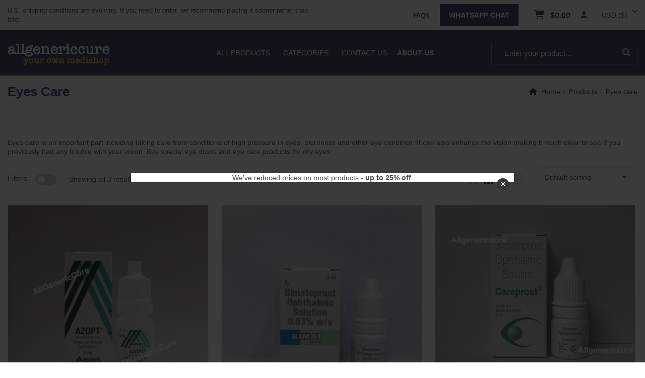

--- FILE ---
content_type: text/html; charset=UTF-8
request_url: https://www.allgenericcure.com/product-category/eyes-care/
body_size: 23273
content:
<!DOCTYPE html>
<html lang=en-US>
<head>
<meta charset=UTF-8>
<meta name=viewport content="width=device-width, initial-scale=1">
<meta name=format-detection content="telephone=no"/>
<link rel=profile href="https://gmpg.org/xfn/11">
<link rel=pingback href="https://www.allgenericcure.com/xmlrpc.php">
<meta name=robots content='noindex, follow'/>
<!-- This site is optimized with the Yoast SEO Premium plugin v20.3 (Yoast SEO v26.8) - https://yoast.com/product/yoast-seo-premium-wordpress/ -->
<title>Comprehensive Selection of Eye Care Products and Medications for Optimal Vision Health | AllGenericCure</title>
<meta name=description content="Explore comprehensive eye care solutions at All Generic Cure. From drops to treatments, find everything you need for healthier eyes. Shop now!"/>
<meta property=og:locale content=en_US />
<meta property=og:type content=article />
<meta property=og:title content="Eyes care Archives"/>
<meta property=og:description content="Explore comprehensive eye care solutions at All Generic Cure. From drops to treatments, find everything you need for healthier eyes. Shop now!"/>
<meta property=og:url content="https://www.allgenericcure.com/product-category/eyes-care/"/>
<meta property=og:site_name content=Allgenericcure />
<meta property=og:image content="https://www.allgenericcure.com/wp-content/uploads/2023/02/agc-logo-blue.png"/>
<meta property=og:image:width content=414 />
<meta property=og:image:height content=99 />
<meta property=og:image:type content="image/png"/>
<meta name=twitter:card content=summary_large_image />
<meta name=twitter:site content="@CuringEveryone"/>
<script type="application/ld+json" class=yoast-schema-graph>{"@context":"https://schema.org","@graph":[{"@type":"CollectionPage","@id":"https://www.allgenericcure.com/product-category/eyes-care/","url":"https://www.allgenericcure.com/product-category/eyes-care/","name":"Comprehensive Selection of Eye Care Products and Medications for Optimal Vision Health | AllGenericCure","isPartOf":{"@id":"https://www.allgenericcure.com/#website"},"primaryImageOfPage":{"@id":"https://www.allgenericcure.com/product-category/eyes-care/#primaryimage"},"image":{"@id":"https://www.allgenericcure.com/product-category/eyes-care/#primaryimage"},"thumbnailUrl":"https://www.allgenericcure.com/wp-content/uploads/2021/04/Azopt-eye-drop.jpg","description":"Explore comprehensive eye care solutions at All Generic Cure. From drops to treatments, find everything you need for healthier eyes. Shop now!","breadcrumb":{"@id":"https://www.allgenericcure.com/product-category/eyes-care/#breadcrumb"},"inLanguage":"en-US"},{"@type":"ImageObject","inLanguage":"en-US","@id":"https://www.allgenericcure.com/product-category/eyes-care/#primaryimage","url":"https://www.allgenericcure.com/wp-content/uploads/2021/04/Azopt-eye-drop.jpg","contentUrl":"https://www.allgenericcure.com/wp-content/uploads/2021/04/Azopt-eye-drop.jpg","width":1000,"height":750,"caption":"buy azopt eye drops"},{"@type":"BreadcrumbList","@id":"https://www.allgenericcure.com/product-category/eyes-care/#breadcrumb","itemListElement":[{"@type":"ListItem","position":1,"name":"Home","item":"https://www.allgenericcure.com/"},{"@type":"ListItem","position":2,"name":"Eyes care"}]},{"@type":"WebSite","@id":"https://www.allgenericcure.com/#website","url":"https://www.allgenericcure.com/","name":"Allgenericcure","description":"","publisher":{"@id":"https://www.allgenericcure.com/#organization"},"alternateName":"AGC","potentialAction":[{"@type":"SearchAction","target":{"@type":"EntryPoint","urlTemplate":"https://www.allgenericcure.com/?s={search_term_string}"},"query-input":{"@type":"PropertyValueSpecification","valueRequired":true,"valueName":"search_term_string"}}],"inLanguage":"en-US"},{"@type":"Organization","@id":"https://www.allgenericcure.com/#organization","name":"Allgenericcure","alternateName":"AGC","url":"https://www.allgenericcure.com/","logo":{"@type":"ImageObject","inLanguage":"en-US","@id":"https://www.allgenericcure.com/#/schema/logo/image/","url":"https://www.allgenericcure.com/wp-content/uploads/2023/02/agc-logo-blue.png","contentUrl":"https://www.allgenericcure.com/wp-content/uploads/2023/02/agc-logo-blue.png","width":414,"height":99,"caption":"Allgenericcure"},"image":{"@id":"https://www.allgenericcure.com/#/schema/logo/image/"},"sameAs":["https://www.facebook.com/AllGenericCure/","https://x.com/CuringEveryone","https://www.linkedin.com/in/allgeneric-cure-838720184/"]}]}</script>
<!-- / Yoast SEO Premium plugin. -->
<script type='application/javascript' id=pys-version-script>console.log('PixelYourSite Free version 11.1.5.2');</script>
<link rel=dns-prefetch href='//fonts.googleapis.com'/>
<link rel=preconnect href='https://fonts.gstatic.com' crossorigin />
<style id=wp-img-auto-sizes-contain-inline-css type='text/css'>img:is([sizes=auto i],[sizes^="auto," i]){contain-intrinsic-size:3000px 1500px}</style>
<style id=wp-block-library-inline-css type='text/css'>:root{--wp-block-synced-color:#7a00df;--wp-block-synced-color--rgb:122 , 0 , 223;--wp-bound-block-color:var(--wp-block-synced-color);--wp-editor-canvas-background:#ddd;--wp-admin-theme-color:#007cba;--wp-admin-theme-color--rgb:0 , 124 , 186;--wp-admin-theme-color-darker-10:#006ba1;--wp-admin-theme-color-darker-10--rgb:0 , 107 , 160.5;--wp-admin-theme-color-darker-20:#005a87;--wp-admin-theme-color-darker-20--rgb:0 , 90 , 135;--wp-admin-border-width-focus:2px}@media (min-resolution:192dpi){:root{--wp-admin-border-width-focus:1.5px}}.wp-element-button{cursor:pointer}:root .has-very-light-gray-background-color{background-color:#eee}:root .has-very-dark-gray-background-color{background-color:#313131}:root .has-very-light-gray-color{color:#eee}:root .has-very-dark-gray-color{color:#313131}:root .has-vivid-green-cyan-to-vivid-cyan-blue-gradient-background{background:linear-gradient(135deg,#00d084,#0693e3)}:root .has-purple-crush-gradient-background{background:linear-gradient(135deg,#34e2e4,#4721fb 50%,#ab1dfe)}:root .has-hazy-dawn-gradient-background{background:linear-gradient(135deg,#faaca8,#dad0ec)}:root .has-subdued-olive-gradient-background{background:linear-gradient(135deg,#fafae1,#67a671)}:root .has-atomic-cream-gradient-background{background:linear-gradient(135deg,#fdd79a,#004a59)}:root .has-nightshade-gradient-background{background:linear-gradient(135deg,#330968,#31cdcf)}:root .has-midnight-gradient-background{background:linear-gradient(135deg,#020381,#2874fc)}:root{--wp--preset--font-size--normal:16px;--wp--preset--font-size--huge:42px}.has-regular-font-size{font-size:1em}.has-larger-font-size{font-size:2.625em}.has-normal-font-size{font-size:var(--wp--preset--font-size--normal)}.has-huge-font-size{font-size:var(--wp--preset--font-size--huge)}.has-text-align-center{text-align:center}.has-text-align-left{text-align:left}.has-text-align-right{text-align:right}.has-fit-text{white-space:nowrap!important}#end-resizable-editor-section{display:none}.aligncenter{clear:both}.items-justified-left{justify-content:flex-start}.items-justified-center{justify-content:center}.items-justified-right{justify-content:flex-end}.items-justified-space-between{justify-content:space-between}.screen-reader-text{border:0;clip-path:inset(50%);height:1px;margin:-1px;overflow:hidden;padding:0;position:absolute;width:1px;word-wrap:normal!important}.screen-reader-text:focus{background-color:#ddd;clip-path:none;color:#444;display:block;font-size:1em;height:auto;left:5px;line-height:normal;padding:15px 23px 14px;text-decoration:none;top:5px;width:auto;z-index:100000}html :where(.has-border-color){border-style:solid}html :where([style*=border-top-color]){border-top-style:solid}html :where([style*=border-right-color]){border-right-style:solid}html :where([style*=border-bottom-color]){border-bottom-style:solid}html :where([style*=border-left-color]){border-left-style:solid}html :where([style*=border-width]){border-style:solid}html :where([style*=border-top-width]){border-top-style:solid}html :where([style*=border-right-width]){border-right-style:solid}html :where([style*=border-bottom-width]){border-bottom-style:solid}html :where([style*=border-left-width]){border-left-style:solid}html :where(img[class*=wp-image-]){height:auto;max-width:100%}:where(figure){margin:0 0 1em}html :where(.is-position-sticky){--wp-admin--admin-bar--position-offset:var(--wp-admin--admin-bar--height,0)}@media screen and (max-width:600px){html :where(.is-position-sticky){--wp-admin--admin-bar--position-offset:0}}</style><style id=wp-block-heading-inline-css type='text/css'>h1:where(.wp-block-heading).has-background,h2:where(.wp-block-heading).has-background,h3:where(.wp-block-heading).has-background,h4:where(.wp-block-heading).has-background,h5:where(.wp-block-heading).has-background,h6:where(.wp-block-heading).has-background{padding:1.25em 2.375em}h1.has-text-align-left[style*=writing-mode]:where([style*=vertical-lr]),h1.has-text-align-right[style*=writing-mode]:where([style*=vertical-rl]),h2.has-text-align-left[style*=writing-mode]:where([style*=vertical-lr]),h2.has-text-align-right[style*=writing-mode]:where([style*=vertical-rl]),h3.has-text-align-left[style*=writing-mode]:where([style*=vertical-lr]),h3.has-text-align-right[style*=writing-mode]:where([style*=vertical-rl]),h4.has-text-align-left[style*=writing-mode]:where([style*=vertical-lr]),h4.has-text-align-right[style*=writing-mode]:where([style*=vertical-rl]),h5.has-text-align-left[style*=writing-mode]:where([style*=vertical-lr]),h5.has-text-align-right[style*=writing-mode]:where([style*=vertical-rl]),h6.has-text-align-left[style*=writing-mode]:where([style*=vertical-lr]),h6.has-text-align-right[style*=writing-mode]:where([style*=vertical-rl]){rotate:180deg}</style>
<style id=wp-block-image-inline-css type='text/css'>.wp-block-image>a,.wp-block-image>figure>a{display:inline-block}.wp-block-image img{box-sizing:border-box;height:auto;max-width:100%;vertical-align:bottom}@media not (prefers-reduced-motion){.wp-block-image img.hide{visibility:hidden}.wp-block-image img.show{animation:show-content-image .4s}}.wp-block-image[style*="border-radius"] img,.wp-block-image[style*="border-radius"]>a{border-radius:inherit}.wp-block-image.has-custom-border img{box-sizing:border-box}.wp-block-image.aligncenter{text-align:center}.wp-block-image.alignfull>a,.wp-block-image.alignwide>a{width:100%}.wp-block-image.alignfull img,.wp-block-image.alignwide img{height:auto;width:100%}.wp-block-image .aligncenter,.wp-block-image .alignleft,.wp-block-image .alignright,.wp-block-image.aligncenter,.wp-block-image.alignleft,.wp-block-image.alignright{display:table}.wp-block-image .aligncenter>figcaption,.wp-block-image .alignleft>figcaption,.wp-block-image .alignright>figcaption,.wp-block-image.aligncenter>figcaption,.wp-block-image.alignleft>figcaption,.wp-block-image.alignright>figcaption{caption-side:bottom;display:table-caption}.wp-block-image .alignleft{float:left;margin:.5em 1em .5em 0}.wp-block-image .alignright{float:right;margin:.5em 0 .5em 1em}.wp-block-image .aligncenter{margin-left:auto;margin-right:auto}.wp-block-image :where(figcaption){margin-bottom:1em;margin-top:.5em}.wp-block-image.is-style-circle-mask img{border-radius:9999px}@supports ((-webkit-mask-image:none) or (mask-image:none)) or (-webkit-mask-image:none){.wp-block-image.is-style-circle-mask img{border-radius:0;-webkit-mask-image:url('data:image/svg+xml;utf8,<svg viewBox="0 0 100 100" xmlns="http://www.w3.org/2000/svg"><circle cx="50" cy="50" r="50"/></svg>');mask-image:url('data:image/svg+xml;utf8,<svg viewBox="0 0 100 100" xmlns="http://www.w3.org/2000/svg"><circle cx="50" cy="50" r="50"/></svg>');mask-mode:alpha;-webkit-mask-position:center;mask-position:center;-webkit-mask-repeat:no-repeat;mask-repeat:no-repeat;-webkit-mask-size:contain;mask-size:contain}}:root :where(.wp-block-image.is-style-rounded img,.wp-block-image .is-style-rounded img){border-radius:9999px}.wp-block-image figure{margin:0}.wp-lightbox-container{display:flex;flex-direction:column;position:relative}.wp-lightbox-container img{cursor:zoom-in}.wp-lightbox-container img:hover+button{opacity:1}.wp-lightbox-container button{align-items:center;backdrop-filter:blur(16px) saturate(180%);background-color:#5a5a5a40;border:none;border-radius:4px;cursor:zoom-in;display:flex;height:20px;justify-content:center;opacity:0;padding:0;position:absolute;right:16px;text-align:center;top:16px;width:20px;z-index:100}@media not (prefers-reduced-motion){.wp-lightbox-container button{transition:opacity .2s ease}}.wp-lightbox-container button:focus-visible{outline:3px auto #5a5a5a40;outline:3px auto -webkit-focus-ring-color;outline-offset:3px}.wp-lightbox-container button:hover{cursor:pointer;opacity:1}.wp-lightbox-container button:focus{opacity:1}.wp-lightbox-container button:focus,.wp-lightbox-container button:hover,.wp-lightbox-container button:not(:hover):not(:active):not(.has-background){background-color:#5a5a5a40;border:none}.wp-lightbox-overlay{box-sizing:border-box;cursor:zoom-out;height:100vh;left:0;overflow:hidden;position:fixed;top:0;visibility:hidden;width:100%;z-index:100000}.wp-lightbox-overlay .close-button{align-items:center;cursor:pointer;display:flex;justify-content:center;min-height:40px;min-width:40px;padding:0;position:absolute;right:calc(env(safe-area-inset-right) + 16px);top:calc(env(safe-area-inset-top) + 16px);z-index:5000000}.wp-lightbox-overlay .close-button:focus,.wp-lightbox-overlay .close-button:hover,.wp-lightbox-overlay .close-button:not(:hover):not(:active):not(.has-background){background:none;border:none}.wp-lightbox-overlay .lightbox-image-container{height:var(--wp--lightbox-container-height);left:50%;overflow:hidden;position:absolute;top:50%;transform:translate(-50%,-50%);transform-origin:top left;width:var(--wp--lightbox-container-width);z-index:9999999999}.wp-lightbox-overlay .wp-block-image{align-items:center;box-sizing:border-box;display:flex;height:100%;justify-content:center;margin:0;position:relative;transform-origin:0 0;width:100%;z-index:3000000}.wp-lightbox-overlay .wp-block-image img{height:var(--wp--lightbox-image-height);min-height:var(--wp--lightbox-image-height);min-width:var(--wp--lightbox-image-width);width:var(--wp--lightbox-image-width)}.wp-lightbox-overlay .wp-block-image figcaption{display:none}.wp-lightbox-overlay button{background:none;border:none}.wp-lightbox-overlay .scrim{background-color:#fff;height:100%;opacity:.9;position:absolute;width:100%;z-index:2000000}.wp-lightbox-overlay.active{visibility:visible}@media not (prefers-reduced-motion){.wp-lightbox-overlay.active{animation:turn-on-visibility .25s both}.wp-lightbox-overlay.active img{animation:turn-on-visibility .35s both}.wp-lightbox-overlay.show-closing-animation:not(.active){animation:turn-off-visibility .35s both}.wp-lightbox-overlay.show-closing-animation:not(.active) img{animation:turn-off-visibility .25s both}.wp-lightbox-overlay.zoom.active{animation:none;opacity:1;visibility:visible}.wp-lightbox-overlay.zoom.active .lightbox-image-container{animation:lightbox-zoom-in .4s}.wp-lightbox-overlay.zoom.active .lightbox-image-container img{animation:none}.wp-lightbox-overlay.zoom.active .scrim{animation:turn-on-visibility .4s forwards}.wp-lightbox-overlay.zoom.show-closing-animation:not(.active){animation:none}.wp-lightbox-overlay.zoom.show-closing-animation:not(.active) .lightbox-image-container{animation:lightbox-zoom-out .4s}.wp-lightbox-overlay.zoom.show-closing-animation:not(.active) .lightbox-image-container img{animation:none}.wp-lightbox-overlay.zoom.show-closing-animation:not(.active) .scrim{animation:turn-off-visibility .4s forwards}}@keyframes show-content-image{0%{visibility:hidden}99%{visibility:hidden}to{visibility:visible}}@keyframes turn-on-visibility{0%{opacity:0}to{opacity:1}}@keyframes turn-off-visibility{0%{opacity:1;visibility:visible}99%{opacity:0;visibility:visible}to{opacity:0;visibility:hidden}}@keyframes lightbox-zoom-in{0%{transform:translate(calc((-100vw + var(--wp--lightbox-scrollbar-width))/2 + var(--wp--lightbox-initial-left-position)),calc(-50vh + var(--wp--lightbox-initial-top-position))) scale(var(--wp--lightbox-scale))}to{transform:translate(-50%,-50%) scale(1)}}@keyframes lightbox-zoom-out{0%{transform:translate(-50%,-50%) scale(1);visibility:visible}99%{visibility:visible}to{transform:translate(calc((-100vw + var(--wp--lightbox-scrollbar-width))/2 + var(--wp--lightbox-initial-left-position)),calc(-50vh + var(--wp--lightbox-initial-top-position))) scale(var(--wp--lightbox-scale));visibility:hidden}}</style>
<style id=wp-block-paragraph-inline-css type='text/css'>.is-small-text{font-size:.875em}.is-regular-text{font-size:1em}.is-large-text{font-size:2.25em}.is-larger-text{font-size:3em}.has-drop-cap:not(:focus):first-letter{float:left;font-size:8.4em;font-style:normal;font-weight:100;line-height:.68;margin:.05em .1em 0 0;text-transform:uppercase}body.rtl .has-drop-cap:not(:focus):first-letter{float:none;margin-left:.1em}p.has-drop-cap.has-background{overflow:hidden}:root :where(p.has-background){padding:1.25em 2.375em}:where(p.has-text-color:not(.has-link-color)) a{color:inherit}p.has-text-align-left[style*="writing-mode:vertical-lr"],p.has-text-align-right[style*="writing-mode:vertical-rl"]{rotate:180deg}</style>
<link rel=stylesheet id=wc-blocks-style-css href='https://www.allgenericcure.com/wp-content/plugins/woocommerce/assets/client/blocks/wc-blocks.css?ver=wc-10.4.3' type='text/css' media=all />
<style id=global-styles-inline-css type='text/css'>:root{--wp--preset--aspect-ratio--square:1;--wp--preset--aspect-ratio--4-3: 4/3;--wp--preset--aspect-ratio--3-4: 3/4;--wp--preset--aspect-ratio--3-2: 3/2;--wp--preset--aspect-ratio--2-3: 2/3;--wp--preset--aspect-ratio--16-9: 16/9;--wp--preset--aspect-ratio--9-16: 9/16;--wp--preset--color--black:#000;--wp--preset--color--cyan-bluish-gray:#abb8c3;--wp--preset--color--white:#fff;--wp--preset--color--pale-pink:#f78da7;--wp--preset--color--vivid-red:#cf2e2e;--wp--preset--color--luminous-vivid-orange:#ff6900;--wp--preset--color--luminous-vivid-amber:#fcb900;--wp--preset--color--light-green-cyan:#7bdcb5;--wp--preset--color--vivid-green-cyan:#00d084;--wp--preset--color--pale-cyan-blue:#8ed1fc;--wp--preset--color--vivid-cyan-blue:#0693e3;--wp--preset--color--vivid-purple:#9b51e0;--wp--preset--gradient--vivid-cyan-blue-to-vivid-purple:linear-gradient(135deg,#0693e3 0%,#9b51e0 100%);--wp--preset--gradient--light-green-cyan-to-vivid-green-cyan:linear-gradient(135deg,#7adcb4 0%,#00d082 100%);--wp--preset--gradient--luminous-vivid-amber-to-luminous-vivid-orange:linear-gradient(135deg,#fcb900 0%,#ff6900 100%);--wp--preset--gradient--luminous-vivid-orange-to-vivid-red:linear-gradient(135deg,#ff6900 0%,#cf2e2e 100%);--wp--preset--gradient--very-light-gray-to-cyan-bluish-gray:linear-gradient(135deg,#eee 0%,#a9b8c3 100%);--wp--preset--gradient--cool-to-warm-spectrum:linear-gradient(135deg,#4aeadc 0%,#9778d1 20%,#cf2aba 40%,#ee2c82 60%,#fb6962 80%,#fef84c 100%);--wp--preset--gradient--blush-light-purple:linear-gradient(135deg,#ffceec 0%,#9896f0 100%);--wp--preset--gradient--blush-bordeaux:linear-gradient(135deg,#fecda5 0%,#fe2d2d 50%,#6b003e 100%);--wp--preset--gradient--luminous-dusk:linear-gradient(135deg,#ffcb70 0%,#c751c0 50%,#4158d0 100%);--wp--preset--gradient--pale-ocean:linear-gradient(135deg,#fff5cb 0%,#b6e3d4 50%,#33a7b5 100%);--wp--preset--gradient--electric-grass:linear-gradient(135deg,#caf880 0%,#71ce7e 100%);--wp--preset--gradient--midnight:linear-gradient(135deg,#020381 0%,#2874fc 100%);--wp--preset--font-size--small:13px;--wp--preset--font-size--medium:20px;--wp--preset--font-size--large:36px;--wp--preset--font-size--x-large:42px;--wp--preset--spacing--20:.44rem;--wp--preset--spacing--30:.67rem;--wp--preset--spacing--40:1rem;--wp--preset--spacing--50:1.5rem;--wp--preset--spacing--60:2.25rem;--wp--preset--spacing--70:3.38rem;--wp--preset--spacing--80:5.06rem;--wp--preset--shadow--natural:6px 6px 9px rgba(0,0,0,.2);--wp--preset--shadow--deep:12px 12px 50px rgba(0,0,0,.4);--wp--preset--shadow--sharp:6px 6px 0 rgba(0,0,0,.2);--wp--preset--shadow--outlined:6px 6px 0 -3px #fff , 6px 6px #000;--wp--preset--shadow--crisp:6px 6px 0 #000}:where(.is-layout-flex){gap:.5em}:where(.is-layout-grid){gap:.5em}body .is-layout-flex{display:flex}.is-layout-flex{flex-wrap:wrap;align-items:center}.is-layout-flex > :is(*, div){margin:0}body .is-layout-grid{display:grid}.is-layout-grid > :is(*, div){margin:0}:where(.wp-block-columns.is-layout-flex){gap:2em}:where(.wp-block-columns.is-layout-grid){gap:2em}:where(.wp-block-post-template.is-layout-flex){gap:1.25em}:where(.wp-block-post-template.is-layout-grid){gap:1.25em}.has-black-color{color:var(--wp--preset--color--black)!important}.has-cyan-bluish-gray-color{color:var(--wp--preset--color--cyan-bluish-gray)!important}.has-white-color{color:var(--wp--preset--color--white)!important}.has-pale-pink-color{color:var(--wp--preset--color--pale-pink)!important}.has-vivid-red-color{color:var(--wp--preset--color--vivid-red)!important}.has-luminous-vivid-orange-color{color:var(--wp--preset--color--luminous-vivid-orange)!important}.has-luminous-vivid-amber-color{color:var(--wp--preset--color--luminous-vivid-amber)!important}.has-light-green-cyan-color{color:var(--wp--preset--color--light-green-cyan)!important}.has-vivid-green-cyan-color{color:var(--wp--preset--color--vivid-green-cyan)!important}.has-pale-cyan-blue-color{color:var(--wp--preset--color--pale-cyan-blue)!important}.has-vivid-cyan-blue-color{color:var(--wp--preset--color--vivid-cyan-blue)!important}.has-vivid-purple-color{color:var(--wp--preset--color--vivid-purple)!important}.has-black-background-color{background-color:var(--wp--preset--color--black)!important}.has-cyan-bluish-gray-background-color{background-color:var(--wp--preset--color--cyan-bluish-gray)!important}.has-white-background-color{background-color:var(--wp--preset--color--white)!important}.has-pale-pink-background-color{background-color:var(--wp--preset--color--pale-pink)!important}.has-vivid-red-background-color{background-color:var(--wp--preset--color--vivid-red)!important}.has-luminous-vivid-orange-background-color{background-color:var(--wp--preset--color--luminous-vivid-orange)!important}.has-luminous-vivid-amber-background-color{background-color:var(--wp--preset--color--luminous-vivid-amber)!important}.has-light-green-cyan-background-color{background-color:var(--wp--preset--color--light-green-cyan)!important}.has-vivid-green-cyan-background-color{background-color:var(--wp--preset--color--vivid-green-cyan)!important}.has-pale-cyan-blue-background-color{background-color:var(--wp--preset--color--pale-cyan-blue)!important}.has-vivid-cyan-blue-background-color{background-color:var(--wp--preset--color--vivid-cyan-blue)!important}.has-vivid-purple-background-color{background-color:var(--wp--preset--color--vivid-purple)!important}.has-black-border-color{border-color:var(--wp--preset--color--black)!important}.has-cyan-bluish-gray-border-color{border-color:var(--wp--preset--color--cyan-bluish-gray)!important}.has-white-border-color{border-color:var(--wp--preset--color--white)!important}.has-pale-pink-border-color{border-color:var(--wp--preset--color--pale-pink)!important}.has-vivid-red-border-color{border-color:var(--wp--preset--color--vivid-red)!important}.has-luminous-vivid-orange-border-color{border-color:var(--wp--preset--color--luminous-vivid-orange)!important}.has-luminous-vivid-amber-border-color{border-color:var(--wp--preset--color--luminous-vivid-amber)!important}.has-light-green-cyan-border-color{border-color:var(--wp--preset--color--light-green-cyan)!important}.has-vivid-green-cyan-border-color{border-color:var(--wp--preset--color--vivid-green-cyan)!important}.has-pale-cyan-blue-border-color{border-color:var(--wp--preset--color--pale-cyan-blue)!important}.has-vivid-cyan-blue-border-color{border-color:var(--wp--preset--color--vivid-cyan-blue)!important}.has-vivid-purple-border-color{border-color:var(--wp--preset--color--vivid-purple)!important}.has-vivid-cyan-blue-to-vivid-purple-gradient-background{background:var(--wp--preset--gradient--vivid-cyan-blue-to-vivid-purple)!important}.has-light-green-cyan-to-vivid-green-cyan-gradient-background{background:var(--wp--preset--gradient--light-green-cyan-to-vivid-green-cyan)!important}.has-luminous-vivid-amber-to-luminous-vivid-orange-gradient-background{background:var(--wp--preset--gradient--luminous-vivid-amber-to-luminous-vivid-orange)!important}.has-luminous-vivid-orange-to-vivid-red-gradient-background{background:var(--wp--preset--gradient--luminous-vivid-orange-to-vivid-red)!important}.has-very-light-gray-to-cyan-bluish-gray-gradient-background{background:var(--wp--preset--gradient--very-light-gray-to-cyan-bluish-gray)!important}.has-cool-to-warm-spectrum-gradient-background{background:var(--wp--preset--gradient--cool-to-warm-spectrum)!important}.has-blush-light-purple-gradient-background{background:var(--wp--preset--gradient--blush-light-purple)!important}.has-blush-bordeaux-gradient-background{background:var(--wp--preset--gradient--blush-bordeaux)!important}.has-luminous-dusk-gradient-background{background:var(--wp--preset--gradient--luminous-dusk)!important}.has-pale-ocean-gradient-background{background:var(--wp--preset--gradient--pale-ocean)!important}.has-electric-grass-gradient-background{background:var(--wp--preset--gradient--electric-grass)!important}.has-midnight-gradient-background{background:var(--wp--preset--gradient--midnight)!important}.has-small-font-size{font-size:var(--wp--preset--font-size--small)!important}.has-medium-font-size{font-size:var(--wp--preset--font-size--medium)!important}.has-large-font-size{font-size:var(--wp--preset--font-size--large)!important}.has-x-large-font-size{font-size:var(--wp--preset--font-size--x-large)!important}</style>
<style id=classic-theme-styles-inline-css type='text/css'>.wp-block-button__link{color:#fff;background-color:#32373c;border-radius:9999px;box-shadow:none;text-decoration:none;padding:calc(.667em + 2px) calc(1.333em + 2px);font-size:1.125em}.wp-block-file__button{background:#32373c;color:#fff;text-decoration:none}</style>
<link rel=stylesheet id=pgssl-front-css href='https://www.allgenericcure.com/wp-content/plugins/pgs-core/social-login/assets/css/pgssl-front.css?ver=61d5d759145e00b86b9dd9d33b0d9308' type='text/css' media=all />
<link rel=stylesheet id=woocommerce-layout-css href='https://www.allgenericcure.com/wp-content/plugins/woocommerce/assets/css/woocommerce-layout.css?ver=10.4.3' type='text/css' media=all />
<link rel=stylesheet id=woocommerce-smallscreen-css href='https://www.allgenericcure.com/wp-content/plugins/woocommerce/assets/css/woocommerce-smallscreen.css?ver=10.4.3' type='text/css' media='only screen and (max-width: 768px)'/>
<link rel=stylesheet id=woocommerce-general-css href='https://www.allgenericcure.com/wp-content/plugins/woocommerce/assets/css/woocommerce.css?ver=10.4.3' type='text/css' media=all />
<style id=woocommerce-inline-inline-css type='text/css'>.woocommerce form .form-row .required{visibility:visible}</style>
<link rel=stylesheet id=flaticon-css href='https://www.allgenericcure.com/wp-content/themes/ciyashop/includes/icons/flaticon/flaticon.css?ver=1.0.0' type='text/css' media=all />
<link rel=stylesheet id=themefy-css href='https://www.allgenericcure.com/wp-content/themes/ciyashop/includes/icons/themefy/themefy.css?ver=1.0.0' type='text/css' media=all />
<link rel=stylesheet id=font-awesome-css href='https://www.allgenericcure.com/wp-content/themes/ciyashop/fonts/font-awesome/css/all.min.css?ver=6.4.2' type='text/css' media=all />
<link rel=stylesheet id=font-awesome-shims-css href='https://www.allgenericcure.com/wp-content/themes/ciyashop/fonts/font-awesome/css/v4-shims.min.css?ver=6.4.2' type='text/css' media=all />
<link rel=stylesheet id=bootstrap-css href='https://www.allgenericcure.com/wp-content/themes/ciyashop/css/bootstrap.min.css?ver=4.1.1' type='text/css' media=all />
<link rel=stylesheet id=select2-css href='https://www.allgenericcure.com/wp-content/plugins/woocommerce/assets/css/select2.css?ver=10.4.3' type='text/css' media=all />
<link rel=stylesheet id=jquery-ui-css href='https://www.allgenericcure.com/wp-content/themes/ciyashop/css/jquery-ui/jquery-ui.min.css?ver=1.11.4' type='text/css' media=all />
<link rel=stylesheet id=owl-carousel-css href='https://www.allgenericcure.com/wp-content/themes/ciyashop/css/owl-carousel.min.css?ver=2.2.0' type='text/css' media=all />
<link rel=stylesheet id=magnific-popup-css href='https://www.allgenericcure.com/wp-content/themes/ciyashop/css/magnific-popup.min.css?ver=3.5.2' type='text/css' media=all />
<link rel=stylesheet id=slick-css href='https://www.allgenericcure.com/wp-content/themes/ciyashop/css/slick-slider/slick.min.css?ver=1.0.10' type='text/css' media=all />
<link rel=stylesheet id=slick-theme-css href='https://www.allgenericcure.com/wp-content/themes/ciyashop/css/slick-slider/slick-theme.min.css?ver=1.0.10' type='text/css' media=all />
<link rel=stylesheet id=slicknav-css href='https://www.allgenericcure.com/wp-content/themes/ciyashop/css/slicknav.min.css?ver=1.0.10' type='text/css' media=all />
<link rel=stylesheet id=custom-header-style-css href='https://www.allgenericcure.com/wp-content/themes/ciyashop/css/header-style.min.css?ver=1.0.0' type='text/css' media=all />
<link rel=stylesheet id=ciyashop-shortcodes-style-css href='https://www.allgenericcure.com/wp-content/themes/ciyashop/css/shortcodes.min.css?ver=1.0.0' type='text/css' media=all />
<link rel=stylesheet id=ciyashop-style-css href='https://www.allgenericcure.com/wp-content/themes/ciyashop/css/style.min.css?ver=1.0.0' type='text/css' media=all />
<style id=ciyashop-style-inline-css type='text/css'>.ciyashop-site-layout-boxed #page,.ciyashop-site-layout-framed #page,.ciyashop-site-layout-rounded #page{max-width:1300px}.ciyashop-site-layout-boxed .vc_row[data-vc-full-width="true"]:not([data-vc-stretch-content="true"]) {padding-right:0!important;padding-left:0!important}.ciyashop-site-layout-boxed .vc_row[data-vc-full-width="true"]{margin-left:-15px!important;margin-right:-15px!important}.site-header .site-title img{max-height:50px}.device-type-mobile .site-header .site-title img{max-height:60px}.site-header .sticky-site-title img{max-height:63px}.primary-nav .primary-menu>li a,.main-navigation-sticky .primary-menu>li a,.header-style-custom .primary-nav .primary-menu>li a,.header-style-custom .main-navigation-sticky .primary-menu>li a{font-family:Lato;font-weight:400;line-height:26px;font-size:15px}.primary-nav .primary-menu>li .sub-menu>li a,.main-navigation-sticky .primary-menu>li .sub-menu>li a,.header-style-custom .primary-nav .primary-menu>li .sub-menu>li a,.header-style-custom .main-navigation-sticky .primary-menu>li .sub-menu>li a{font-family:Lato}.primary-nav .primary-menu>li .sub-menu>li a,.main-navigation-sticky .primary-menu>li .sub-menu>li a{line-height:26px;font-size:15px}#preloader{background-color:#fff}#header-sticky{background-color:#fff}#header-sticky,.main-navigation-sticky .primary-menu>li>a,.main-navigation-sticky #mega-menu-wrap-primary #mega-menu-primary>li.mega-menu-item>a.mega-menu-link,.header-sticky-inner .woo-tools-actions>li i{color:#4f4f4f}#header-sticky #site-navigation-sticky-mobile .slicknav_menu .slicknav_icon-bar{background-color:#4f4f4f}.main-navigation-sticky .primary-menu>li:hover>a,.main-navigation-sticky .primary-menu>li>a:hover,.main-navigation-sticky .primary-menu>li.current-menu-item>a,.main-navigation-sticky .primary-menu>li.current-menu-ancestor>a,.main-navigation-sticky .primary-menu>li.current-menu-ancestor>a:before,.main-navigation-sticky #mega-menu-wrap-primary #mega-menu-primary>li.mega-menu-item>a.mega-menu-link:hover,.site-header .header-sticky #mega-menu-wrap-primary #mega-menu-primary>li.mega-menu-item.mega-current_page_item>a.mega-menu-link,.site-header .header-sticky #mega-menu-wrap-primary #mega-menu-primary>li.mega-menu-item.mega-current-menu-ancestor>a.mega-menu-link,.main-navigation-sticky .primary-menu>li.current-menu-item>a:before,.main-navigation-sticky .primary-menu>li.current-menu-ancestor>a:before,.main-navigation-sticky .primary-menu>li.current_page_item>a,.header-sticky-inner .woo-tools-actions>li i:hover{color:#072a40}#header-sticky .primary-menu>li:before,.header-sticky-inner .woo-tools-cart .cart-link .count,.header-sticky-inner .woo-tools-wishlist .ciyashop-wishlist-count{background-color:#072a40}.inner-intro{height:150px}.header_intro_bg-image{background-repeat:no-repeat;background-size:cover;background-attachment:inherit;background-position:center top;background-image:url(https://www.allgenericcure.com/wp-content/uploads/2021/10/medical-page.jpg)}body,html{font-family:"sans-serif",sans-serif;font-weight:400;line-height:18px;font-size:14px}h1{font-family:"sans-serif",sans-serif;font-weight:700;line-height:42px;font-size:40px}h2,.deal-banner .caption h2{font-family:"sans-serif",sans-serif;font-weight:700;line-height:40px;font-size:36px}h3{font-family:"sans-serif",sans-serif;font-weight:400;line-height:34px;font-size:32px}h4,.vc_custom_heading h4{font-family:"sans-serif",sans-serif;font-weight:700;line-height:30px;font-size:22px}h5,.vc_custom_heading h5,.testimonials h5{font-family:"sans-serif",sans-serif;font-weight:700;line-height:28px;font-size:20px}h6,.share h5,.share ul,.sidebar .widget .item-detail h4{font-family:"sans-serif",sans-serif;font-weight:700;line-height:22px;font-size:18px}footer.site-footer{background-color:#f5f5f5}.site-footer .widget .widget-title{color: 00A297}.site-footer h1,
		.site-footer h2,
		.site-footer h3,
		.site-footer h4,
		.site-footer h5,
		.site-footer h6,
		.site-footer,
		.site-footer a:hover,
		.site-footer .widget ul li a,
		.site-footer .widget_archive ul li:before, 
		.site-footer .widget_meta ul li:before,
		.site-footer .widget select,
		.site-footer table th,
		.site-footer table caption,
		.site-footer input[type=text], 
		.site-footer input[type=email], 
		.site-footer input[type=search], 
		.site-footer input[type=password], 
		.site-footer textarea,
		.site-footer .widget_rss ul li,
		.site-footer .widget_search .search-button,
		.site-footer .widget_tag_cloud .tagcloud a.tag-cloud-link,
		.site-footer .widget_pgs_contact_widget ul li,
		.site-footer .widget_pgs_bestseller_widget .item-detail del .amount,
		.site-footer .widget_pgs_featured_products_widget .item-detail del .amount,
		.site-footer .widget_recent_entries .recent-post .recent-post-info a,
		.site-footer .woocommerce .widget_shopping_cart .total strong, 
		.site-footer .woocommerce.widget_shopping_cart .total strong,
		.site-footer .widget-woocommerce-currency-rates ul.woocs_currency_rates li strong,
		.site-footer .woocommerce-currency-switcher-form a.dd-selected:not([href]):not([tabindex]),
		.site-footer .widget_product_tag_cloud .tagcloud a,
		.site-footer .select2-container--default .select2-selection--single .select2-selection__rendered,
		.site-footer .widget.widget_recent_comments ul li a,
		.site-footer .woocommerce ul.product_list_widget li a,
		.site-footer blockquote,
		.pgs-opening-hours ul li {color:#0f0f0f}.site-footer a,.site-footer .widget ul li>a:hover,.site-footer .widget_archive ul li,.site-footer .widget_categories ul li .widget_categories-post-count,.site-footer .widget_search .search-button:hover,.site-footer .widget_pgs_contact_widget ul li i,.site-footer .widget_pgs_bestseller_widget .item-detail .amount,.site-footer .widget_pgs_featured_products_widget .item-detail .amount,.site-footer .widget.widget_recent_comments ul li a:hover,.site-footer .widget_recent_entries .recent-post .recent-post-info .post-date i,.site-footer .widget_recent_entries .recent-post .recent-post-info a:hover,.site-footer .woocommerce .widget_shopping_cart .total .amount,.site-footer .woocommerce.widget_shopping_cart .total .amount,.site-footer .widget-woocommerce-currency-rates ul.woocs_currency_rates li,.site-footer .WOOCS_SELECTOR .dd-desc,.site-footer .widget_product_categories ul li .count,.site-footer .widget_products ins,.woocommerce .site-footer .widget_top_rated_products ul.product_list_widget li ins,.widget_top_rated_products ins,.site-footer .woocommerce ul.cart_list li a:hover,.site-footer .woocommerce ul.product_list_widget li a:hover,.pgs-opening-hours ul li i{color:#293c5b}.site-footer .site-info{background:rgba(236,244,243,1)}.site-footer .site-info,.site-footer .footer-widget a{color:#0f0f0f}.site-footer .footer-widget a:hover{color:#efefef}</style>
<link rel=stylesheet id=ciyashop-responsive-shortcode-css href='https://www.allgenericcure.com/wp-content/themes/ciyashop/css/responsive-shortcode.min.css?ver=1.0.0' type='text/css' media=all />
<link rel=stylesheet id=ciyashop-responsive-css href='https://www.allgenericcure.com/wp-content/themes/ciyashop/css/responsive.min.css?ver=1.0.0' type='text/css' media=all />
<link rel=stylesheet id=ciyashop-color-customize-css href='https://www.allgenericcure.com/wp-content/uploads/ciyashop/color_customize.css?ver=1767948446' type='text/css' media=all />
<style id=ciyashop-color-customize-inline-css type='text/css'>@media (min-width:1300px){.container{max-width:1330px}}.woocommerce ul.products li.product .woocommerce-LoopProduct-link h2,.woocommerce ul.products li.product .woocommerce-loop-category__title{font-family:san-serif;font-size:23px!important;font-weight:bold!important}h3{font-size:21px}h4{font-size:20px}.box-shadow{box-shadow:0 10px 40px rgba(0,0,0,.1)}.woocommerce-demo-store .demo_store{background-color:#7ac3d2}@media only screen and (max-width:767px){.woocommerce.single-product div.product .summary .cart .single_add_to_cart_button,.woocommerce.single-product div.product form.cart .single_add_to_cart_button{position:relative;width:auto}.woocommerce div.product .product_title{text-align:center;font-size:35}}.woocommerce-product-attributes.shop_attributes .woocommerce-product-attributes-item{float:left;width:50%;margin-bottom:8px;padding-right:10px}</style>
<link rel=stylesheet id=ciyashop-child-style-css href='https://www.allgenericcure.com/wp-content/themes/ciyashop-child/style.css?ver=1.0.0' type='text/css' media=all />
<link rel=preload as=style href="https://fonts.googleapis.com/css?family=Lato:100,300,400,700,900,100italic,300italic,400italic,700italic,900italic&#038;display=swap&#038;ver=1767948446"/><style id="" media="print" onload="this.media='all'">/* latin-ext */
@font-face {
  font-family: 'Lato';
  font-style: italic;
  font-weight: 100;
  font-display: swap;
  src: url(/fonts.gstatic.com/s/lato/v25/S6u-w4BMUTPHjxsIPx-mPCLC79U11vU.woff2) format('woff2');
  unicode-range: U+0100-02BA, U+02BD-02C5, U+02C7-02CC, U+02CE-02D7, U+02DD-02FF, U+0304, U+0308, U+0329, U+1D00-1DBF, U+1E00-1E9F, U+1EF2-1EFF, U+2020, U+20A0-20AB, U+20AD-20C0, U+2113, U+2C60-2C7F, U+A720-A7FF;
}
/* latin */
@font-face {
  font-family: 'Lato';
  font-style: italic;
  font-weight: 100;
  font-display: swap;
  src: url(/fonts.gstatic.com/s/lato/v25/S6u-w4BMUTPHjxsIPx-oPCLC79U1.woff2) format('woff2');
  unicode-range: U+0000-00FF, U+0131, U+0152-0153, U+02BB-02BC, U+02C6, U+02DA, U+02DC, U+0304, U+0308, U+0329, U+2000-206F, U+20AC, U+2122, U+2191, U+2193, U+2212, U+2215, U+FEFF, U+FFFD;
}
/* latin-ext */
@font-face {
  font-family: 'Lato';
  font-style: italic;
  font-weight: 300;
  font-display: swap;
  src: url(/fonts.gstatic.com/s/lato/v25/S6u_w4BMUTPHjxsI9w2_FQftx9897sxZ.woff2) format('woff2');
  unicode-range: U+0100-02BA, U+02BD-02C5, U+02C7-02CC, U+02CE-02D7, U+02DD-02FF, U+0304, U+0308, U+0329, U+1D00-1DBF, U+1E00-1E9F, U+1EF2-1EFF, U+2020, U+20A0-20AB, U+20AD-20C0, U+2113, U+2C60-2C7F, U+A720-A7FF;
}
/* latin */
@font-face {
  font-family: 'Lato';
  font-style: italic;
  font-weight: 300;
  font-display: swap;
  src: url(/fonts.gstatic.com/s/lato/v25/S6u_w4BMUTPHjxsI9w2_Gwftx9897g.woff2) format('woff2');
  unicode-range: U+0000-00FF, U+0131, U+0152-0153, U+02BB-02BC, U+02C6, U+02DA, U+02DC, U+0304, U+0308, U+0329, U+2000-206F, U+20AC, U+2122, U+2191, U+2193, U+2212, U+2215, U+FEFF, U+FFFD;
}
/* latin-ext */
@font-face {
  font-family: 'Lato';
  font-style: italic;
  font-weight: 400;
  font-display: swap;
  src: url(/fonts.gstatic.com/s/lato/v25/S6u8w4BMUTPHjxsAUi-qNiXg7eU0.woff2) format('woff2');
  unicode-range: U+0100-02BA, U+02BD-02C5, U+02C7-02CC, U+02CE-02D7, U+02DD-02FF, U+0304, U+0308, U+0329, U+1D00-1DBF, U+1E00-1E9F, U+1EF2-1EFF, U+2020, U+20A0-20AB, U+20AD-20C0, U+2113, U+2C60-2C7F, U+A720-A7FF;
}
/* latin */
@font-face {
  font-family: 'Lato';
  font-style: italic;
  font-weight: 400;
  font-display: swap;
  src: url(/fonts.gstatic.com/s/lato/v25/S6u8w4BMUTPHjxsAXC-qNiXg7Q.woff2) format('woff2');
  unicode-range: U+0000-00FF, U+0131, U+0152-0153, U+02BB-02BC, U+02C6, U+02DA, U+02DC, U+0304, U+0308, U+0329, U+2000-206F, U+20AC, U+2122, U+2191, U+2193, U+2212, U+2215, U+FEFF, U+FFFD;
}
/* latin-ext */
@font-face {
  font-family: 'Lato';
  font-style: italic;
  font-weight: 700;
  font-display: swap;
  src: url(/fonts.gstatic.com/s/lato/v25/S6u_w4BMUTPHjxsI5wq_FQftx9897sxZ.woff2) format('woff2');
  unicode-range: U+0100-02BA, U+02BD-02C5, U+02C7-02CC, U+02CE-02D7, U+02DD-02FF, U+0304, U+0308, U+0329, U+1D00-1DBF, U+1E00-1E9F, U+1EF2-1EFF, U+2020, U+20A0-20AB, U+20AD-20C0, U+2113, U+2C60-2C7F, U+A720-A7FF;
}
/* latin */
@font-face {
  font-family: 'Lato';
  font-style: italic;
  font-weight: 700;
  font-display: swap;
  src: url(/fonts.gstatic.com/s/lato/v25/S6u_w4BMUTPHjxsI5wq_Gwftx9897g.woff2) format('woff2');
  unicode-range: U+0000-00FF, U+0131, U+0152-0153, U+02BB-02BC, U+02C6, U+02DA, U+02DC, U+0304, U+0308, U+0329, U+2000-206F, U+20AC, U+2122, U+2191, U+2193, U+2212, U+2215, U+FEFF, U+FFFD;
}
/* latin-ext */
@font-face {
  font-family: 'Lato';
  font-style: italic;
  font-weight: 900;
  font-display: swap;
  src: url(/fonts.gstatic.com/s/lato/v25/S6u_w4BMUTPHjxsI3wi_FQftx9897sxZ.woff2) format('woff2');
  unicode-range: U+0100-02BA, U+02BD-02C5, U+02C7-02CC, U+02CE-02D7, U+02DD-02FF, U+0304, U+0308, U+0329, U+1D00-1DBF, U+1E00-1E9F, U+1EF2-1EFF, U+2020, U+20A0-20AB, U+20AD-20C0, U+2113, U+2C60-2C7F, U+A720-A7FF;
}
/* latin */
@font-face {
  font-family: 'Lato';
  font-style: italic;
  font-weight: 900;
  font-display: swap;
  src: url(/fonts.gstatic.com/s/lato/v25/S6u_w4BMUTPHjxsI3wi_Gwftx9897g.woff2) format('woff2');
  unicode-range: U+0000-00FF, U+0131, U+0152-0153, U+02BB-02BC, U+02C6, U+02DA, U+02DC, U+0304, U+0308, U+0329, U+2000-206F, U+20AC, U+2122, U+2191, U+2193, U+2212, U+2215, U+FEFF, U+FFFD;
}
/* latin-ext */
@font-face {
  font-family: 'Lato';
  font-style: normal;
  font-weight: 100;
  font-display: swap;
  src: url(/fonts.gstatic.com/s/lato/v25/S6u8w4BMUTPHh30AUi-qNiXg7eU0.woff2) format('woff2');
  unicode-range: U+0100-02BA, U+02BD-02C5, U+02C7-02CC, U+02CE-02D7, U+02DD-02FF, U+0304, U+0308, U+0329, U+1D00-1DBF, U+1E00-1E9F, U+1EF2-1EFF, U+2020, U+20A0-20AB, U+20AD-20C0, U+2113, U+2C60-2C7F, U+A720-A7FF;
}
/* latin */
@font-face {
  font-family: 'Lato';
  font-style: normal;
  font-weight: 100;
  font-display: swap;
  src: url(/fonts.gstatic.com/s/lato/v25/S6u8w4BMUTPHh30AXC-qNiXg7Q.woff2) format('woff2');
  unicode-range: U+0000-00FF, U+0131, U+0152-0153, U+02BB-02BC, U+02C6, U+02DA, U+02DC, U+0304, U+0308, U+0329, U+2000-206F, U+20AC, U+2122, U+2191, U+2193, U+2212, U+2215, U+FEFF, U+FFFD;
}
/* latin-ext */
@font-face {
  font-family: 'Lato';
  font-style: normal;
  font-weight: 300;
  font-display: swap;
  src: url(/fonts.gstatic.com/s/lato/v25/S6u9w4BMUTPHh7USSwaPGQ3q5d0N7w.woff2) format('woff2');
  unicode-range: U+0100-02BA, U+02BD-02C5, U+02C7-02CC, U+02CE-02D7, U+02DD-02FF, U+0304, U+0308, U+0329, U+1D00-1DBF, U+1E00-1E9F, U+1EF2-1EFF, U+2020, U+20A0-20AB, U+20AD-20C0, U+2113, U+2C60-2C7F, U+A720-A7FF;
}
/* latin */
@font-face {
  font-family: 'Lato';
  font-style: normal;
  font-weight: 300;
  font-display: swap;
  src: url(/fonts.gstatic.com/s/lato/v25/S6u9w4BMUTPHh7USSwiPGQ3q5d0.woff2) format('woff2');
  unicode-range: U+0000-00FF, U+0131, U+0152-0153, U+02BB-02BC, U+02C6, U+02DA, U+02DC, U+0304, U+0308, U+0329, U+2000-206F, U+20AC, U+2122, U+2191, U+2193, U+2212, U+2215, U+FEFF, U+FFFD;
}
/* latin-ext */
@font-face {
  font-family: 'Lato';
  font-style: normal;
  font-weight: 400;
  font-display: swap;
  src: url(/fonts.gstatic.com/s/lato/v25/S6uyw4BMUTPHjxAwXiWtFCfQ7A.woff2) format('woff2');
  unicode-range: U+0100-02BA, U+02BD-02C5, U+02C7-02CC, U+02CE-02D7, U+02DD-02FF, U+0304, U+0308, U+0329, U+1D00-1DBF, U+1E00-1E9F, U+1EF2-1EFF, U+2020, U+20A0-20AB, U+20AD-20C0, U+2113, U+2C60-2C7F, U+A720-A7FF;
}
/* latin */
@font-face {
  font-family: 'Lato';
  font-style: normal;
  font-weight: 400;
  font-display: swap;
  src: url(/fonts.gstatic.com/s/lato/v25/S6uyw4BMUTPHjx4wXiWtFCc.woff2) format('woff2');
  unicode-range: U+0000-00FF, U+0131, U+0152-0153, U+02BB-02BC, U+02C6, U+02DA, U+02DC, U+0304, U+0308, U+0329, U+2000-206F, U+20AC, U+2122, U+2191, U+2193, U+2212, U+2215, U+FEFF, U+FFFD;
}
/* latin-ext */
@font-face {
  font-family: 'Lato';
  font-style: normal;
  font-weight: 700;
  font-display: swap;
  src: url(/fonts.gstatic.com/s/lato/v25/S6u9w4BMUTPHh6UVSwaPGQ3q5d0N7w.woff2) format('woff2');
  unicode-range: U+0100-02BA, U+02BD-02C5, U+02C7-02CC, U+02CE-02D7, U+02DD-02FF, U+0304, U+0308, U+0329, U+1D00-1DBF, U+1E00-1E9F, U+1EF2-1EFF, U+2020, U+20A0-20AB, U+20AD-20C0, U+2113, U+2C60-2C7F, U+A720-A7FF;
}
/* latin */
@font-face {
  font-family: 'Lato';
  font-style: normal;
  font-weight: 700;
  font-display: swap;
  src: url(/fonts.gstatic.com/s/lato/v25/S6u9w4BMUTPHh6UVSwiPGQ3q5d0.woff2) format('woff2');
  unicode-range: U+0000-00FF, U+0131, U+0152-0153, U+02BB-02BC, U+02C6, U+02DA, U+02DC, U+0304, U+0308, U+0329, U+2000-206F, U+20AC, U+2122, U+2191, U+2193, U+2212, U+2215, U+FEFF, U+FFFD;
}
/* latin-ext */
@font-face {
  font-family: 'Lato';
  font-style: normal;
  font-weight: 900;
  font-display: swap;
  src: url(/fonts.gstatic.com/s/lato/v25/S6u9w4BMUTPHh50XSwaPGQ3q5d0N7w.woff2) format('woff2');
  unicode-range: U+0100-02BA, U+02BD-02C5, U+02C7-02CC, U+02CE-02D7, U+02DD-02FF, U+0304, U+0308, U+0329, U+1D00-1DBF, U+1E00-1E9F, U+1EF2-1EFF, U+2020, U+20A0-20AB, U+20AD-20C0, U+2113, U+2C60-2C7F, U+A720-A7FF;
}
/* latin */
@font-face {
  font-family: 'Lato';
  font-style: normal;
  font-weight: 900;
  font-display: swap;
  src: url(/fonts.gstatic.com/s/lato/v25/S6u9w4BMUTPHh50XSwiPGQ3q5d0.woff2) format('woff2');
  unicode-range: U+0000-00FF, U+0131, U+0152-0153, U+02BB-02BC, U+02C6, U+02DA, U+02DC, U+0304, U+0308, U+0329, U+2000-206F, U+20AC, U+2122, U+2191, U+2193, U+2212, U+2215, U+FEFF, U+FFFD;
}
</style><noscript><link rel=stylesheet href="https://fonts.googleapis.com/css?family=Lato:100,300,400,700,900,100italic,300italic,400italic,700italic,900italic&#038;display=swap&#038;ver=1767948446"/></noscript><script type="text/template" id=tmpl-variation-template>
		<div class="woocommerce-variation-price">{{{ data.variation.price_html }}}</div>
	<div class="woocommerce-variation-availability">{{{ data.variation.availability_html }}}</div>
</script>
<script type="text/template" id=tmpl-unavailable-variation-template>
	<p role="alert">Sorry, this product is unavailable. Please choose a different combination.</p>
</script>
<script type="text/javascript" src="https://www.allgenericcure.com/wp-includes/js/jquery/jquery.min.js?ver=3.7.1" id=jquery-core-js></script>
<script type="text/javascript" src="https://www.allgenericcure.com/wp-includes/js/jquery/jquery-migrate.min.js?ver=3.4.1" id=jquery-migrate-js></script>
<script type="text/javascript" src="https://www.allgenericcure.com/wp-content/plugins/woocommerce/assets/js/jquery-blockui/jquery.blockUI.min.js?ver=2.7.0-wc.10.4.3" id=wc-jquery-blockui-js data-wp-strategy=defer></script>
<script type="text/javascript" id=wc-add-to-cart-js-extra>var wc_add_to_cart_params={"ajax_url":"/wp-admin/admin-ajax.php","wc_ajax_url":"/?wc-ajax=%%endpoint%%","i18n_view_cart":"View cart","cart_url":"https://www.allgenericcure.com/cart/","is_cart":"","cart_redirect_after_add":"yes"};</script>
<script type="text/javascript" src="https://www.allgenericcure.com/wp-content/plugins/woocommerce/assets/js/frontend/add-to-cart.min.js?ver=10.4.3" id=wc-add-to-cart-js data-wp-strategy=defer></script>
<script type="text/javascript" src="https://www.allgenericcure.com/wp-content/plugins/woocommerce/assets/js/js-cookie/js.cookie.min.js?ver=2.1.4-wc.10.4.3" id=wc-js-cookie-js defer=defer data-wp-strategy=defer></script>
<script type="text/javascript" id=woocommerce-js-extra>var woocommerce_params={"ajax_url":"/wp-admin/admin-ajax.php","wc_ajax_url":"/?wc-ajax=%%endpoint%%","i18n_password_show":"Show password","i18n_password_hide":"Hide password"};</script>
<script type="text/javascript" src="https://www.allgenericcure.com/wp-content/plugins/woocommerce/assets/js/frontend/woocommerce.min.js?ver=10.4.3" id=woocommerce-js defer=defer data-wp-strategy=defer></script>
<script type="text/javascript" src="https://www.allgenericcure.com/wp-content/plugins/js_composer/assets/js/vendors/woocommerce-add-to-cart.js?ver=8.6.1" id=vc_woocommerce-add-to-cart-js-js></script>
<script type="text/javascript" src="https://www.allgenericcure.com/wp-content/plugins/woocommerce/assets/js/select2/select2.full.min.js?ver=4.0.3-wc.10.4.3" id=wc-select2-js defer=defer data-wp-strategy=defer></script>
<script type="text/javascript" src="https://www.allgenericcure.com/wp-includes/js/underscore.min.js?ver=1.13.7" id=underscore-js></script>
<script type="text/javascript" id=wp-util-js-extra>var _wpUtilSettings={"ajax":{"url":"/wp-admin/admin-ajax.php"}};</script>
<script type="text/javascript" src="https://www.allgenericcure.com/wp-includes/js/wp-util.min.js?ver=61d5d759145e00b86b9dd9d33b0d9308" id=wp-util-js></script>
<script type="text/javascript" id=wc-add-to-cart-variation-js-extra>var wc_add_to_cart_variation_params={"wc_ajax_url":"/?wc-ajax=%%endpoint%%","i18n_no_matching_variations_text":"Sorry, no products matched your selection. Please choose a different combination.","i18n_make_a_selection_text":"Please select some product options before adding this product to your cart.","i18n_unavailable_text":"Sorry, this product is unavailable. Please choose a different combination.","i18n_reset_alert_text":"Your selection has been reset. Please select some product options before adding this product to your cart."};</script>
<script type="text/javascript" src="https://www.allgenericcure.com/wp-content/plugins/woocommerce/assets/js/frontend/add-to-cart-variation.min.js?ver=10.4.3" id=wc-add-to-cart-variation-js defer=defer data-wp-strategy=defer></script>
<script type="text/javascript" src="https://www.allgenericcure.com/wp-content/plugins/pixelyoursite/dist/scripts/jquery.bind-first-0.2.3.min.js?ver=0.2.3" id=jquery-bind-first-js></script>
<script type="text/javascript" src="https://www.allgenericcure.com/wp-content/plugins/pixelyoursite/dist/scripts/js.cookie-2.1.3.min.js?ver=2.1.3" id=js-cookie-pys-js></script>
<script type="text/javascript" src="https://www.allgenericcure.com/wp-content/plugins/pixelyoursite/dist/scripts/tld.min.js?ver=2.3.1" id=js-tld-js></script>
<script type="text/javascript" id=pys-js-extra>var pysOptions={"staticEvents":[],"dynamicEvents":[],"triggerEvents":[],"triggerEventTypes":[],"debug":"","siteUrl":"https://www.allgenericcure.com","ajaxUrl":"https://www.allgenericcure.com/wp-admin/admin-ajax.php","ajax_event":"9068a688ef","enable_remove_download_url_param":"1","cookie_duration":"7","last_visit_duration":"60","enable_success_send_form":"","ajaxForServerEvent":"1","ajaxForServerStaticEvent":"1","useSendBeacon":"1","send_external_id":"1","external_id_expire":"180","track_cookie_for_subdomains":"1","google_consent_mode":"1","gdpr":{"ajax_enabled":false,"all_disabled_by_api":false,"facebook_disabled_by_api":false,"analytics_disabled_by_api":false,"google_ads_disabled_by_api":false,"pinterest_disabled_by_api":false,"bing_disabled_by_api":false,"reddit_disabled_by_api":false,"externalID_disabled_by_api":false,"facebook_prior_consent_enabled":true,"analytics_prior_consent_enabled":true,"google_ads_prior_consent_enabled":null,"pinterest_prior_consent_enabled":true,"bing_prior_consent_enabled":true,"cookiebot_integration_enabled":false,"cookiebot_facebook_consent_category":"marketing","cookiebot_analytics_consent_category":"statistics","cookiebot_tiktok_consent_category":"marketing","cookiebot_google_ads_consent_category":"marketing","cookiebot_pinterest_consent_category":"marketing","cookiebot_bing_consent_category":"marketing","consent_magic_integration_enabled":false,"real_cookie_banner_integration_enabled":false,"cookie_notice_integration_enabled":false,"cookie_law_info_integration_enabled":false,"analytics_storage":{"enabled":true,"value":"granted","filter":false},"ad_storage":{"enabled":true,"value":"granted","filter":false},"ad_user_data":{"enabled":true,"value":"granted","filter":false},"ad_personalization":{"enabled":true,"value":"granted","filter":false}},"cookie":{"disabled_all_cookie":false,"disabled_start_session_cookie":false,"disabled_advanced_form_data_cookie":false,"disabled_landing_page_cookie":false,"disabled_first_visit_cookie":false,"disabled_trafficsource_cookie":false,"disabled_utmTerms_cookie":false,"disabled_utmId_cookie":false},"tracking_analytics":{"TrafficSource":"direct","TrafficLanding":"undefined","TrafficUtms":[],"TrafficUtmsId":[]},"GATags":{"ga_datalayer_type":"default","ga_datalayer_name":"dataLayerPYS"},"woo":{"enabled":true,"enabled_save_data_to_orders":true,"addToCartOnButtonEnabled":true,"addToCartOnButtonValueEnabled":true,"addToCartOnButtonValueOption":"price","singleProductId":null,"removeFromCartSelector":"form.woocommerce-cart-form .remove","addToCartCatchMethod":"add_cart_hook","is_order_received_page":false,"containOrderId":false},"edd":{"enabled":false},"cache_bypass":"1769073456"};</script>
<script type="text/javascript" src="https://www.allgenericcure.com/wp-content/plugins/pixelyoursite/dist/scripts/public.js?ver=11.1.5.2" id=pys-js></script>
<script></script><meta name=generator content="Redux 4.5.10"/>	<noscript><style>.woocommerce-product-gallery{opacity:1!important}</style></noscript>
<meta name=generator content="Powered by WPBakery Page Builder - drag and drop page builder for WordPress."/>
<script type='application/javascript' id=pys-config-warning-script>console.warn('PixelYourSite: no pixel configured.');</script>
<meta name=generator content="Powered by Slider Revolution 6.7.37 - responsive, Mobile-Friendly Slider Plugin for WordPress with comfortable drag and drop interface."/>
<link rel=icon href="https://www.allgenericcure.com/wp-content/uploads/2019/08/Favicon-Allgenericcure-80x80.png" sizes=32x32 />
<link rel=icon href="https://www.allgenericcure.com/wp-content/uploads/2019/08/Favicon-Allgenericcure.png" sizes=192x192 />
<link rel=apple-touch-icon href="https://www.allgenericcure.com/wp-content/uploads/2019/08/Favicon-Allgenericcure.png"/>
<meta name=msapplication-TileImage content="https://www.allgenericcure.com/wp-content/uploads/2019/08/Favicon-Allgenericcure.png"/>
<script>function setREVStartSize(e){window.RSIW=window.RSIW===undefined?window.innerWidth:window.RSIW;window.RSIH=window.RSIH===undefined?window.innerHeight:window.RSIH;try{var pw=document.getElementById(e.c).parentNode.offsetWidth,newh;pw=pw===0||isNaN(pw)||(e.l=="fullwidth"||e.layout=="fullwidth")?window.RSIW:pw;e.tabw=e.tabw===undefined?0:parseInt(e.tabw);e.thumbw=e.thumbw===undefined?0:parseInt(e.thumbw);e.tabh=e.tabh===undefined?0:parseInt(e.tabh);e.thumbh=e.thumbh===undefined?0:parseInt(e.thumbh);e.tabhide=e.tabhide===undefined?0:parseInt(e.tabhide);e.thumbhide=e.thumbhide===undefined?0:parseInt(e.thumbhide);e.mh=e.mh===undefined||e.mh==""||e.mh==="auto"?0:parseInt(e.mh,0);if(e.layout==="fullscreen"||e.l==="fullscreen")newh=Math.max(e.mh,window.RSIH);else{e.gw=Array.isArray(e.gw)?e.gw:[e.gw];for(var i in e.rl)if(e.gw[i]===undefined||e.gw[i]===0)e.gw[i]=e.gw[i-1];e.gh=e.el===undefined||e.el===""||(Array.isArray(e.el)&&e.el.length==0)?e.gh:e.el;e.gh=Array.isArray(e.gh)?e.gh:[e.gh];for(var i in e.rl)if(e.gh[i]===undefined||e.gh[i]===0)e.gh[i]=e.gh[i-1];var nl=new Array(e.rl.length),ix=0,sl;e.tabw=e.tabhide>=pw?0:e.tabw;e.thumbw=e.thumbhide>=pw?0:e.thumbw;e.tabh=e.tabhide>=pw?0:e.tabh;e.thumbh=e.thumbhide>=pw?0:e.thumbh;for(var i in e.rl)nl[i]=e.rl[i]<window.RSIW?0:e.rl[i];sl=nl[0];for(var i in nl)if(sl>nl[i]&&nl[i]>0){sl=nl[i];ix=i;}var m=pw>(e.gw[ix]+e.tabw+e.thumbw)?1:(pw-(e.tabw+e.thumbw))/(e.gw[ix]);newh=(e.gh[ix]*m)+(e.tabh+e.thumbh);}var el=document.getElementById(e.c);if(el!==null&&el)el.style.height=newh+"px";el=document.getElementById(e.c+"_wrapper");if(el!==null&&el){el.style.height=newh+"px";el.style.display="block";}}catch(e){console.log("Failure at Presize of Slider:"+e)}};</script>
<style type="text/css" id=wp-custom-css>.s1 span{font-size:30px}.product-content-bottom .woocommerce-tabs .wc-tabs-content-wrapper .woocommerce-Tabs-panel h3{font-size:18px;font-weight:500}.product-content-bottom .woocommerce-tabs .wc-tabs-content-wrapper .woocommerce-Tabs-panel h4{font-size:18px;font-weight:500}.single-product .product_title{font-size:27px!important}element.elementor-element-619ea096 .woocommerce-tabs .woocommerce-Tabs-panel{font-size:15px}li.additional_information_tab{    display: border: 0px}</style>
<style id=ciyashop_options-dynamic-css title=dynamic-css class=redux-options-output>.ciyashop-promo-popup{background-repeat:inherit;background-position:center center;background-image:url(https://www.allgenericcure.com/wp-content/uploads/2026/01/Screenshot-2026-01-09-at-2.16.05-PM.png);background-size:contain}</style><noscript><style>.wpb_animate_when_almost_visible{opacity:1}</style></noscript><link rel=stylesheet id=redux-custom-fonts-css href='//www.allgenericcure.com/wp-content/uploads/redux/custom-fonts/fonts.css?ver=1717921764' type='text/css' media=all />
<link rel=stylesheet id=woocommerce-currency-switcher-css href='https://www.allgenericcure.com/wp-content/plugins/woocommerce-currency-switcher/css/front.css?ver=2.4.3.1' type='text/css' media=all />
<link rel=stylesheet id=rs-plugin-settings-css href='//www.allgenericcure.com/wp-content/plugins/revslider/sr6/assets/css/rs6.css?ver=6.7.37' type='text/css' media=all />
<style id=rs-plugin-settings-inline-css type='text/css'>#rs-demo-id{}</style>
</head>
<body class="archive tax-product_cat term-eyes-care term-1725 wp-theme-ciyashop wp-child-theme-ciyashop-child theme-ciyashop woocommerce woocommerce-page woocommerce-no-js hfeed shop-off_canvas_sidebar woocommerce-active sticky-footer-enable cs-ajax-add-to-cart hover-effect-mobile-disabled device-type-desktop ciyashop-site-layout-fullwidth wpb-js-composer js-comp-ver-8.6.1 vc_responsive currency-usd" style="--cs-primary-color: #293c5b;--cs-secondary-color: #293c5b;--cs-tertiary-color: #4c4c4c"><noscript><meta HTTP-EQUIV="refresh" content="0;url='http://www.allgenericcure.com/product-category/eyes-care/?PageSpeed=noscript'" /><style><!--table,div,span,font,p{display:none} --></style><div style="display:block">Please click <a href="http://www.allgenericcure.com/product-category/eyes-care/?PageSpeed=noscript">here</a> if you are not redirected within a few seconds.</div></noscript>
<div id=page class="hfeed site">
<!--header -->
<header id=masthead class="site-header header-style-custom">
<div id=masthead-inner>
<div class="custom-header header-main-bg-color-custom">
<div class=header-main-wrapper>
<div class="header-row header-topbar row-layout-row_center desktop-hide-off desktop-sticky-off mobile-hide-off mobile-sticky-off ">
<div class=container>
<div class="header-topbar-desktop header-item-wrapper header-desktop">
<div class="header-topbar-desktop_topbar_left header-col header-col-desktop header-col-left">
<div class="header-element-item element-item-1">
<div class="text-block text-block-wrapper">
<p>U.S. shipping conditions are evolving. If you need to order, we recommend placing it sooner rather than later.</p>	</div>
</div>
</div>
<div class="header-topbar-desktop_topbar_right header-col header-col-desktop header-col-right">
<div class="header-element-item element-item-1">
<div class="button button-wrapper button-stype-link button-title-style-bold button-color-scheme-dark button-size-small button-shape-square">
<a href="https://www.allgenericcure.com/faqs/">
FAQs	</a>
</div>
</div>
<div class="header-element-item element-item-2">
<div class="space space-wrapper" style="width:10px;"></div>
</div>
<div class="header-element-item element-item-3">
<div class="divider divider-wrapper divider-default"></div>
</div>
<div class="header-element-item element-item-4">
<div class="space space-wrapper" style="width:10px;"></div>
</div>
<div class="header-element-item element-item-5">
<div class="button button-wrapper button-stype-default button-title-style-bold button-color-scheme-theme button-size-default button-shape-square">
<a href="https://wa.me/13479919811?text=Hi%20I%20have%20a%20query">
Whatsapp Chat	</a>
</div>
</div>
<div class="header-element-item element-item-6">
<div class="space space-wrapper" style="width:10px;"></div>
</div>
<div class="header-element-item element-item-7">
<div class="space space-wrapper" style="width:10px;"></div>
</div>
<div class="header-element-item element-item-8">
<div class="divider divider-wrapper divider-default"></div>
</div>
<div class="header-element-item element-item-9">
<div class="space space-wrapper" style="width:10px;"></div>
</div>
<div class="header-element-item element-item-10">
<div class="cart woo-tools-cart woo-tools-action cart_subtotal">
<a class=cart-link href="https://www.allgenericcure.com/cart/" title="View Cart (0)">
<span class=cart-icon><i class="fa fa-shopping-cart fa-2x" aria-hidden=true></i></span>
<span class="cart-count count">0</span>
</a>
<span class=woo-cart-subtotal><span class=woocs_special_price_code><span class="woocommerce-Price-amount amount"><bdi><span class=woocommerce-Price-currencySymbol>&#36;</span>0.00</bdi></span></span></span>
<div class=cart-contents><div class="widget woocommerce widget_shopping_cart"><div class=widget_shopping_cart_content></div></div></div>
</div>
</div>
<div class="header-element-item element-item-11">
<div class="space space-wrapper" style="width:10px;"></div>
</div>
<div class="header-element-item element-item-12">
<div class="divider divider-wrapper divider-default"></div>
</div>
<div class="header-element-item element-item-13">
<div class="account account-wrapper">
<a href="https://www.allgenericcure.com/my-account/"><i class="fa fa-user" aria-hidden=true></i> </a>	</div>
</div>
<div class="header-element-item element-item-14">
<div class="space space-wrapper" style="width:10px;"></div>
</div>
<div class="header-element-item element-item-15">
<div class="divider divider-wrapper divider-default"></div>
</div>
<div class="header-element-item element-item-16">
<div class="space space-wrapper" style="width:10px;"></div>
</div>
<div class="header-element-item element-item-17">
<div class="">
<form method=post action="#" class=woocommerce-currency-switcher-form data-ver=2.4.3.1>
<input type=hidden name=woocommerce-currency-switcher value=USD />
<select name=woocommerce-currency-switcher class="ciyashop-woocommerce-currency-switcher ciyashop-select2" onchange="woocs_redirect(this.value);void(0);">
<option value=NZD>
NZD (&#036;)	</option>
<option value=AUD>
AUD (&#036;)	</option>
<option value=EUR>
EUR (&euro;)	</option>
<option value=USD selected=selected>
USD (&#036;)	</option>
<option value=GBP>
GBP (&pound;)	</option>
</select>
</form>
</div>
</div>
</div>
</div>
<div class="header-topbar-mobile header-item-wrapper header-mobile">
<div class="header-topbar-mobile_topbar header-col header-col-mobile">
<div class="header-element-item element-item-1">
<div class="">
<form method=post action="#" class=woocommerce-currency-switcher-form data-ver=2.4.3.1>
<input type=hidden name=woocommerce-currency-switcher value=USD />
<select name=woocommerce-currency-switcher class="ciyashop-woocommerce-currency-switcher ciyashop-select2" onchange="woocs_redirect(this.value);void(0);">
<option value=NZD>
NZD (&#036;)	</option>
<option value=AUD>
AUD (&#036;)	</option>
<option value=EUR>
EUR (&euro;)	</option>
<option value=USD selected=selected>
USD (&#036;)	</option>
<option value=GBP>
GBP (&pound;)	</option>
</select>
</form>
</div>
</div>
<div class="header-element-item element-item-2">
<div class="space space-wrapper" style="width:5px;"></div>
</div>
<div class="header-element-item element-item-3">
<div class="divider divider-wrapper divider-default"></div>
</div>
<div class="header-element-item element-item-4">
<div class="space space-wrapper" style="width:10px;"></div>
</div>
<div class="header-element-item element-item-5">
<div class="account account-wrapper">
<a href="https://www.allgenericcure.com/my-account/"><i class="fa fa-user" aria-hidden=true></i> </a>	</div>
</div>
</div>
</div>
</div>
</div>
<div class="header-row header-main row-layout-row_center desktop-hide-on desktop-sticky-off mobile-hide-off mobile-sticky-on ">
<div class=container>
<div class="header-main-desktop header-item-wrapper header-desktop">
</div>
<div class="header-main-mobile header-item-wrapper header-mobile">
<div class="header-main-mobile_main_left header-col header-col-mobile header-col-left">
<div class="header-element-item element-item-1">
<div class="space space-wrapper" style="width:5px;"></div>
</div>
<div class="header-element-item element-item-2">
<div class=site-title-wrapper>
<div class=site-title>
<a href="https://www.allgenericcure.com/" rel=home>
<img class=img-fluid src="https://www.allgenericcure.com/wp-content/uploads/2023/02/mix-match-agc-logo.png" alt=Allgenericcure />
</a>
</div>
</div>
</div>
</div>
<div class="header-main-mobile_main_right header-col header-col-mobile header-col-right">
<div class="header-element-item element-item-1">
<div class="search search-button-wrap">
<button type=button class="btn btn-primary btn-lg search-button" data-toggle=modal data-target="#search_popup-6971eb3031b1d">
<i class="glyph-icon pgsicon-ecommerce-search fa-2x" aria-hidden=true></i>	</button>
<div class=search-element-mobile-view>
<button type=button class="btn btn-primary btn-lg mobile-search-button search-button">
<i class="glyph-icon pgsicon-ecommerce-search fa-2x" aria-hidden=true></i>	</button>
<div class=mobile-search-wrap>
<div class=header-search-wrap>
<div class=search_form-inner>
<form class=search-form role=search method=get action="https://www.allgenericcure.com/">
<div class=search_form-input-wrap>
<input type=hidden name=post_type value=product />
<label class=screen-reader-text for=header-el-search-0>
Search for:	</label>
<div class=search_form-search-field>
<input type=text id=header-el-search-0 class="form-control search-form" value="" name=s placeholder="Enter your product..."/>
</div>
<div class=search_form-search-button>
<input value="" type=submit>
</div>
</div>
<div class="ciyashop-auto-compalte-default ciyashop-empty">
<ul class="ui-front ui-menu ui-widget ui-widget-content search_form-autocomplete"></ul>
</div>
</form>
</div>
</div>
</div>
</div>
</div>
</div>
<div class="header-element-item element-item-2">
</div>
<div class="header-element-item element-item-3">
<div class="cart woo-tools-cart woo-tools-action cart_count">
<a class=cart-link href="https://www.allgenericcure.com/cart/" title="View Cart (0)">
<span class=cart-icon><i class="fa fa-shopping-cart fa-2x" aria-hidden=true></i></span>
<span class="cart-count count">0</span>
</a>
<div class=cart-contents><div class="widget woocommerce widget_shopping_cart"><div class=widget_shopping_cart_content></div></div></div>
</div>
</div>
<div class="header-element-item element-item-4">
<div class="mobile-menu-wrapper menu-alignment-left side_menu right_side">
<div id=site-navigation-sticky-mobile-wrapper>
<div id=site-navigation-sticky-mobile class=sidemnu>
<span></span>
<span></span>
<span></span>
</div>
</div>
</div>
</div>
</div>
</div>
</div>
</div>
<div class="header-row header-bottom row-layout-row_center desktop-hide-off desktop-sticky-off mobile-hide-off mobile-sticky-off ">
<div class=container>
<div class="header-bottom-desktop header-item-wrapper header-desktop">
<div class="header-bottom-desktop_bottom_left header-col header-col-desktop header-col-left">
<div class="header-element-item element-item-1">
<div class=site-title-wrapper>
<div class=site-title>
<a href="https://www.allgenericcure.com/" rel=home>
<img class=img-fluid src="https://www.allgenericcure.com/wp-content/uploads/2023/02/mix-match-agc-logo.png" alt=Allgenericcure />
</a>
</div>
</div>
</div>
</div>
<div class="header-bottom-desktop_bottom_center header-col header-col-desktop header-col-center">
<div class="header-element-item element-item-1">
<div class="space space-wrapper" style="width:10px;"></div>
</div>
<div class="header-element-item element-item-2">
<div class="menu-wrapper menu-style-inline menu-alignment-center">
<div class=header-nav-wrapper>
<nav class="main-navigation site-navigation">
<ul id=menu-primary-menu class="ciyashop-secondary-menu "><li id=menu-item-16836 class="menu-item menu-item-type-post_type menu-item-object-page menu-item-16836"><a href="https://www.allgenericcure.com/all-products/">All products</a></li>
<li id=menu-item-15416 class="menu-item menu-item-type-custom menu-item-object-custom menu-item-15416"><a href="https://www.allgenericcure.com/all-products/">Categories</a></li>
<li id=menu-item-20411 class="menu-item menu-item-type-post_type menu-item-object-page menu-item-20411"><a href="https://www.allgenericcure.com/contact-us/">Contact us</a></li>
</ul>	</nav>
</div>
</div>
</div>
<div class="header-element-item element-item-3">
<div class="space space-wrapper" style="width:20px;"></div>
</div>
<div class="header-element-item element-item-4">
<div class="button button-wrapper button-stype-link button-title-style-bold button-color-scheme-light button-size-default button-shape-square">
<a href="https://www.allgenericcure.com/about-us/" target=_blank>
ABOUT US	</a>
</div>
</div>
</div>
<div class="header-bottom-desktop_bottom_right header-col header-col-desktop header-col-right">
<div class="header-element-item element-item-1">
<div class="search search_form-wrap">
<div class="search_form-inner search-shape-square search-bg-transparent">
<form class=search-form role=search method=get action="https://www.allgenericcure.com/">
<div class=search_form-input-wrap>
<input type=hidden name=post_type value=product />
<label class=screen-reader-text for=header-el-search-1>
Search for:	</label>
<div class=search_form-search-field>
<input type=text id=header-el-search-1 class="form-control search-form" value="" name=s placeholder="Enter your product..."/>
</div>
<div class=search_form-search-button>
<input value="" type=submit>
</div>
</div>
<div class="ciyashop-auto-compalte-default ciyashop-empty">
<ul class="ui-front ui-menu ui-widget ui-widget-content search_form-autocomplete"></ul>
</div>
</form>
</div>
</div>
</div>
</div>
</div>
<div class="header-bottom-mobile header-item-wrapper header-mobile">
<div class="header-bottom-mobile_bottom header-col header-col-mobile">
<div class="header-element-item element-item-1">
<div class="text-block text-block-wrapper">
<p>U.S. shipping conditions are evolving. If you need to order, we recommend placing it sooner rather than later.</p>	</div>
</div>
</div>
</div>
</div>
</div>
</div>
</div>
</div><!-- #masthead-inner -->
</header><!-- #masthead -->
<div id=content class=site-content tabindex=-1>
<div class="woocommerce_inner-intro inner-intro">
<div class=container>
<div class="row woocommerce_intro-title intro-title align-items-center">
<div class="col-md-6 text-left">
<div class=intro-title-inner>
<h1>Eyes care</h1>
</div>
</div>
<div class="col-md-6 text-right">
<ul id=ciyashop_breadcrumbs class="ciyashop_breadcrumbs page-breadcrumb breadcrumbs"><li class=home><span class=item-element><a class="bread-link bread-home" href="https://www.allgenericcure.com" title=Home>Home</a></span></li><li class="item-cat item-custom-post-type-product"><span class=item-element><a class="bread-cat bread-custom-post-type-product" href="https://www.allgenericcure.com/shop/" title=Products>Products</a></span></li><li class="current-item item-archive"><span class=item-element>Eyes care</span></li></ul>	</div>
</div>
</div>
</div>
<div class=content-wrapper><!-- .content-wrapper -->
<div class=container><!-- .container -->
<div class=row>
<div class="content col-sm-12"><!-- .content -->
<header class=woocommerce-products-header>
<div class=term-description><p>Eyes care is an important part including taking care from conditions of high pressure in eyes, blurriness and other eye condition. It can also enhance the vision making it much clear to see if you previously had any trouble with your vision. Buy special eye drops and eye care products for dry eyes.</p>
</div>
<div class=loop-header>
<div class=loop-header-wrapper>
<div class=loop-header-active-filters>
<div class=loop-header-active-filters-wrapper>
<div class=row>
<div class=col>
</div>
</div>
</div>
</div>
<div class=loop-header-tools>
<div class=loop-header-tools-wrapper>
<div class=row>
<div class=col>
<div class=pgs-shop-filter-buttons>
<label href="#" class=pgs-open-shop-filters>Filters :</label>
<label class="switch ">
<input type=checkbox class="default shop_filter_hide_show-btn">
<span class=slider></span>
</label>
</div>
<p class=woocommerce-result-count role=alert aria-relevant=all>
Showing all 3 results</p>
<div class=ciyashop-products-tools>
<div class=gridlist-toggle-wrap>
<div class=gridlist-label-wrap>
<span class=gridlist-toggle-label>View :</span>
</div>
<div class=gridlist-button-wrap>
<div class=gridlist-toggle>
<a href="#" title="Grid view" class="gridlist-button grid-2-column" data-grid='{&quot;column&quot;:2}'>
<svg xmlns="http://www.w3.org/2000/svg" width=19 height=19 viewBox="0 0 19 19">
<path d="M0,0H8V8H0V0ZM11,0h8V8H11V0ZM0,11H8v8H0V11Zm11,0h8v8H11V11Z"/>
</svg>
</a>
<a href="#" title="Grid view" class="gridlist-button grid-3-column active" data-grid='{&quot;column&quot;:3}'>
<svg xmlns="http://www.w3.org/2000/svg" width=19 height=19 viewBox="0 0 19 19">
<path d="M0,0H5V5H0V0ZM7,0h5V5H7V0Zm7,0h5V5H14V0ZM0,7H5v5H0V7ZM7,7h5v5H7V7Zm7,0h5v5H14V7ZM0,14H5v5H0V14Zm7,0h5v5H7V14Zm7,0h5v5H14V14Z"/>
</svg>
</a>
<a href="#" title="Grid view" class="gridlist-button grid-4-column" data-grid="{&quot;column&quot;:4}">
<svg xmlns="http://www.w3.org/2000/svg" width=19 height=19 viewBox="0 0 19 19">
<path d="M0,0H4V4H0V0ZM0,5H4V9H0V5ZM5,5H9V9H5V5Zm5,0h4V9H10V5Zm5,0h4V9H15V5Zm0-5h4V4H15V0ZM10,0h4V4H10V0ZM5,0H9V4H5V0ZM0,10H4v4H0V10Zm0,5H4v4H0V15Zm5-5H9v4H5V10Zm5,0h4v4H10V10Zm5,0h4v4H15V10ZM5,15H9v4H5V15Zm5,0h4v4H10V15Zm5,0h4v4H15V15Z"/>
</svg>
<a href="#" title="List view" class="gridlist-button gridlist-toggle-list">
<svg xmlns="http://www.w3.org/2000/svg" width=19 height=19 viewBox="0 0 19 19">
<path d="M0,0H19V3H0V0ZM0,8H19v3H0V8Zm0,8H19v3H0V16Z"/>
</svg>
</a>
</div>
</div>
</div>
<form class=woocommerce-ordering method=get>
<select name=orderby class=orderby aria-label="Shop order">
<option value=menu_order selected=selected>Default sorting</option>
<option value=popularity>Sort by popularity</option>
<option value=rating>Sort by average rating</option>
<option value=date>Sort by latest</option>
<option value=price>Sort by price: low to high</option>
<option value=price-desc>Sort by price: high to low</option>
</select>
<input type=hidden name=paged value=1 />
</form>
</div>
</div>
</div>
</div>
</div>
<div class="loop-header-filters loop-header-filters-hide">
<div class=loop-header-filters-wrapper>
<div class=row>
<div class=col>
<div class=pgs_widgets_shop-filters>
<div class=row>
</div>
</div>
</div>
</div>
</div>
</div>
</div>
</div>
</header>
<div class=woocommerce-notices-wrapper></div><ul class="products products-loop row grid products-loop-column-3 ciyashop-products-shortcode mobile-col-2 mobile-portrait-1" data-column=3>
<li class="product-hover-style-info-bottom product-hover-button-shape-square product-hover-act-position-center product_title_type-full product_icon_type-fill-icon product type-product post-13979 status-publish first instock product_cat-eyes-care has-post-thumbnail shipping-taxable purchasable product-type-variable">
<div class=product-inner>
<div class=product-thumbnail>
<div class=product-thumbnail-inner>
<a href="https://www.allgenericcure.com/p/azopt-eye-drops-by-alcon/" rel=bookmark>
<div class=product-thumbnail-main>
<img width=400 height=400 src="https://www.allgenericcure.com/wp-content/uploads/2021/04/Azopt-eye-drop-400x400.jpg" class="attachment-woocommerce_thumbnail size-woocommerce_thumbnail" alt="buy azopt eye drops" decoding=async fetchpriority=high srcset="https://www.allgenericcure.com/wp-content/uploads/2021/04/Azopt-eye-drop-400x400.jpg 400w, https://www.allgenericcure.com/wp-content/uploads/2021/04/Azopt-eye-drop-100x100.jpg 100w, https://www.allgenericcure.com/wp-content/uploads/2021/04/Azopt-eye-drop-150x150.jpg 150w, https://www.allgenericcure.com/wp-content/uploads/2021/04/Azopt-eye-drop-80x80.jpg 80w" sizes="(max-width: 400px) 100vw, 400px"/>	</div>
</a>
</div><!-- .product-thumbnail-inner -->
</div><!-- .product-thumbnail -->
<div class=product-info>
<span class=ciyashop-product-category>
<a href="https://www.allgenericcure.com/product-category/eyes-care/">
Eyes care	</a>
</span><!-- .product-category-name-->
<h3 class=product-name>
<a href="https://www.allgenericcure.com/p/azopt-eye-drops-by-alcon/">
Azopt Eye Drops by Alcon	</a>
</h3><!-- .product-name-->
<b>Brand Name:</b> Azopt<br><b>Generic:</b> Brinzolamideis 1%	</div><!-- .product-info -->
<div class=product-actions>
<div class=product-actions-inner>
<div class="product-action product-action-add-to-cart"><a href="https://www.allgenericcure.com/p/azopt-eye-drops-by-alcon/" aria-describedby=woocommerce_loop_add_to_cart_link_describedby_13979 data-quantity=1 class="button product_type_variable add_to_cart_button" data-product_id=13979 data-product_sku=AGC199 aria-label="Select options for &ldquo;Azopt Eye Drops by Alcon&rdquo;" rel=nofollow>Select options</a></div>	<span id=woocommerce_loop_add_to_cart_link_describedby_13979 class=screen-reader-text>
This product has multiple variants. The options may be chosen on the product page	</span>
</div>
</div>
</div><!-- .product-inner -->
</li>
<li class="product-hover-style-info-bottom product-hover-button-shape-square product-hover-act-position-center product_title_type-full product_icon_type-fill-icon product type-product post-419 status-publish instock product_cat-eyes-care has-post-thumbnail shipping-taxable purchasable product-type-variable">
<div class=product-inner>
<div class=product-thumbnail>
<div class=product-thumbnail-inner>
<a href="https://www.allgenericcure.com/p/bimat/" rel=bookmark>
<div class=product-thumbnail-main>
<img width=400 height=400 src="https://www.allgenericcure.com/wp-content/uploads/2019/08/Bimat-400x400.jpeg" class="attachment-woocommerce_thumbnail size-woocommerce_thumbnail" alt="bimat is a generic bimatoprost 0.03 alternative to careprost eyelash serum" decoding=async srcset="https://www.allgenericcure.com/wp-content/uploads/2019/08/Bimat-400x400.jpeg 400w, https://www.allgenericcure.com/wp-content/uploads/2019/08/Bimat-100x100.jpeg 100w, https://www.allgenericcure.com/wp-content/uploads/2019/08/Bimat-80x80.jpeg 80w" sizes="(max-width: 400px) 100vw, 400px"/>	</div>
</a>
</div><!-- .product-thumbnail-inner -->
</div><!-- .product-thumbnail -->
<div class=product-info>
<div class=star-rating-wrapper>
<div class=star-rating role=img aria-label="Rated 5.00 out of 5"><span style="width:100%">Rated <strong class=rating>5.00</strong> out of 5</span></div>	</div><!-- .star-rating-wrapper -->
<span class=ciyashop-product-category>
<a href="https://www.allgenericcure.com/product-category/eyes-care/">
Eyes care	</a>
</span><!-- .product-category-name-->
<h3 class=product-name>
<a href="https://www.allgenericcure.com/p/bimat/">
Bimat eye drop	</a>
</h3><!-- .product-name-->
<b>Brand Name:</b> Latisse<br><b>Generic:</b> Bimatoprost 0.03%	</div><!-- .product-info -->
<div class=product-actions>
<div class=product-actions-inner>
<div class="product-action product-action-add-to-cart"><a href="https://www.allgenericcure.com/p/bimat/" aria-describedby=woocommerce_loop_add_to_cart_link_describedby_419 data-quantity=1 class="button product_type_variable add_to_cart_button" data-product_id=419 data-product_sku=AGC0084 aria-label="Select options for &ldquo;Bimat eye drop&rdquo;" rel=nofollow>Select options</a></div>	<span id=woocommerce_loop_add_to_cart_link_describedby_419 class=screen-reader-text>
This product has multiple variants. The options may be chosen on the product page	</span>
</div>
</div>
</div><!-- .product-inner -->
</li>
<li class="product-hover-style-info-bottom product-hover-button-shape-square product-hover-act-position-center product_title_type-full product_icon_type-fill-icon product type-product post-402 status-publish last instock product_cat-eyes-care has-post-thumbnail shipping-taxable purchasable product-type-variable">
<div class=product-inner>
<div class=product-thumbnail>
<div class=product-thumbnail-inner>
<a href="https://www.allgenericcure.com/p/careprost/" rel=bookmark>
<div class=product-thumbnail-main>
<img width=400 height=400 src="https://www.allgenericcure.com/wp-content/uploads/2019/08/careprost-bimatoprost-online-400x400.jpg" class="attachment-woocommerce_thumbnail size-woocommerce_thumbnail" alt="careprost buy online USA" decoding=async srcset="https://www.allgenericcure.com/wp-content/uploads/2019/08/careprost-bimatoprost-online-400x400.jpg 400w, https://www.allgenericcure.com/wp-content/uploads/2019/08/careprost-bimatoprost-online-100x100.jpg 100w, https://www.allgenericcure.com/wp-content/uploads/2019/08/careprost-bimatoprost-online-150x150.jpg 150w, https://www.allgenericcure.com/wp-content/uploads/2019/08/careprost-bimatoprost-online-80x80.jpg 80w" sizes="(max-width: 400px) 100vw, 400px"/>	</div>
</a>
</div><!-- .product-thumbnail-inner -->
</div><!-- .product-thumbnail -->
<div class=product-info>
<div class=star-rating-wrapper>
<div class=star-rating role=img aria-label="Rated 5.00 out of 5"><span style="width:100%">Rated <strong class=rating>5.00</strong> out of 5</span></div>	</div><!-- .star-rating-wrapper -->
<span class=ciyashop-product-category>
<a href="https://www.allgenericcure.com/product-category/eyes-care/">
Eyes care	</a>
</span><!-- .product-category-name-->
<h3 class=product-name>
<a href="https://www.allgenericcure.com/p/careprost/">
Careprost (Bimatoprost)	</a>
</h3><!-- .product-name-->
<b>Brand Name:</b> Latisse<br><b>Generic:</b> Bimatoprost	</div><!-- .product-info -->
<div class=product-actions>
<div class=product-actions-inner>
<div class="product-action product-action-add-to-cart"><a href="https://www.allgenericcure.com/p/careprost/" aria-describedby=woocommerce_loop_add_to_cart_link_describedby_402 data-quantity=1 class="button product_type_variable add_to_cart_button" data-product_id=402 data-product_sku=AGC0078 aria-label="Select options for &ldquo;Careprost (Bimatoprost)&rdquo;" rel=nofollow>Select options</a></div>	<span id=woocommerce_loop_add_to_cart_link_describedby_402 class=screen-reader-text>
This product has multiple variants. The options may be chosen on the product page	</span>
</div>
</div>
</div><!-- .product-inner -->
</li>
</ul>
</div><!-- .content -->
</div> <!-- .row -->
</div><!-- .container -->
</div><!-- .content-wrapper -->
</div><!-- #content .wrapper -->
<footer id=colophon class=site-footer>
<div class="footer-wrapper ciyashop-sticky-footer">
<div class=footer-widgets-wrapper>
<div class=footer><!-- .footer -->
<div class=container><!-- .container -->
<div class=footer-widgets>
<div class=row>
<div class="col-xl-12 col-lg-12 col-md-12 col-sm-12 footer-align-left">
<div id=block-45 class="widget widget_block">
<h3 class=wp-block-heading>Our Best Selling</h3>
</div><div id=block-46 class="widget widget_block widget_text">
<p><a href="https://www.allgenericcure.com/product/asthalin-inhaler/">Asthalin Inhaler</a> | <a href="https://www.allgenericcure.com/product/puretrig-5000-iu/">Cheap HCG Puretrig</a> | <a href="https://www.allgenericcure.com/product/humog/">Hmg Injection</a> | <a href="https://www.allgenericcure.com/product/ovidac/">Ovidac</a> | <a href="https://www.allgenericcure.com/product/careprost/">Bimatoprost Online</a> | <a href="https://www.allgenericcure.com/product/black-viagra-200mg/">Black Viagra 200mg</a> | <a href="https://www.allgenericcure.com/product/kamagra-oral-jelly/">Kamagra Oral Jelly</a> | <a href="https://www.allgenericcure.com/product/chewable-kamagra/">Chewable Kamagra</a> | <a href="https://www.allgenericcure.com/product/penegra-100-mg/">Penegra</a> | <a href="https://www.allgenericcure.com/product/foligraf/">Foligraf</a> | <a href="https://www.allgenericcure.com/product/a-ret-gel/">A Ret Gel 0.1%</a> | <a href="https://www.allgenericcure.com/product/retino-a-tretinoin-cream/">Retino-A Cream 0.05%</a> | <a href="https://www.allgenericcure.com/product/super-kamagra/">Super Kamagra</a> | <a href="https://www.allgenericcure.com/product/tri-luma-cream/">Triluma Cream</a> | <a href="https://www.allgenericcure.com/product/retino-a-micro-gel/">Retin-A Micro</a> | <a href="https://www.allgenericcure.com/product/memat/">Imatinib</a> | <a href="https://www.allgenericcure.com/product/melalite-forte-cream/">Hydroquinone 4% Cream</a> | <a href="https://www.allgenericcure.com/product/progynova/">Progynova 2mg</a> | <a href="https://www.allgenericcure.com/product/patanjali-coronil/">Patanjali Coronil tablets</a> | <a href="https://www.allgenericcure.com/product/duovir/">Duovir</a> | <a href="https://www.allgenericcure.com/product/vomistop/">Vomistop</a> | <a href="https://www.allgenericcure.com/product/vitamin-c-tablet/">Immunity Boosting Vitamin C</a> | <a href="https://www.allgenericcure.com/product/eflora-cream/">Eflora Cream</a> | <a href="https://www.allgenericcure.com/product/acamprol-333-mg/">Acamprol</a> | <a href="https://www.allgenericcure.com/product/buy-enzalutamide-online/">Enzalutamide</a> | <a href="https://www.allgenericcure.com/product/black-viagra-200mg/">Black Viagra 200 mg</a> | <a href="https://www.allgenericcure.com/product/black-cialis/">Black Cialis</a> | <a href="https://www.allgenericcure.com/product/ivermectin-tablet/">Ivermectin</a> | <a href="https://www.allgenericcure.com/product/zentel-400-mg/">Zentel 400 mg</a> | <a href="https://www.allgenericcure.com/product/duphaston/">Duphaston</a> | <a href="https://www.allgenericcure.com/product/botulinum-toxin-a/">Botulinum Toxin</a> | <a href="https://www.allgenericcure.com/product/yasmin/">Yasmin</a> | <a href="https://www.allgenericcure.com/product/xtane-25-mg/">Xtane (<strong>Exemestane</strong>)</a></p>
</div><div id=block-47 class="widget widget_block">
<h3 class=wp-block-heading>Message for the community</h3>
</div><div id=block-48 class="widget widget_block widget_text">
<p>We have provided general-purpose information about medication on our website, this information should not be followed and you must seek a valid prescription and take doctor's permission before taking any medication.</p>
</div><div id=block-49 class="widget widget_block widget_text">
<p>We don't guarantee that all the data is correct and it may contain errors and AllGenericCure will not be considered liable for any immediate harm brought about by the data provided on the website. Our site ought not to be utilized for self-treatment.</p>
</div>	</div>
</div>
<div class=row>
<div class="col-xl-3 col-lg-3 col-md-6 col-sm-12 footer-align-left">
<div id=block-35 class="widget widget_block widget_text">
<p></p>
</div><div id=block-41 class="widget widget_block widget_media_image"><div class=wp-block-image>
<figure class="aligncenter size-full is-resized"><img loading=lazy decoding=async width=414 height=99 src="https://www.allgenericcure.com/wp-content/uploads/2023/02/agc-blue-yellow.png" alt="All Generic Cure" class=wp-image-18647 style="width:230px;height:auto" srcset="https://www.allgenericcure.com/wp-content/uploads/2023/02/agc-blue-yellow.png 414w, https://www.allgenericcure.com/wp-content/uploads/2023/02/agc-blue-yellow-350x84.png 350w, https://www.allgenericcure.com/wp-content/uploads/2023/02/agc-blue-yellow-250x60.png 250w" sizes="auto, (max-width: 414px) 100vw, 414px"/></figure>
</div></div><div id=block-42 class="widget widget_block widget_text">
<p>AllGenericcure is one of the best in class Online Pharmacy for OTC Drugs, Generic medications.</p>
</div><div id=block-43 class="widget widget_block widget_text">
<p>Buy quality supplies for cheap from company having 30 years of experience in field of medicine and serving worldwide since.</p>
</div>	</div>
<div class="col-xl-3 col-lg-3 col-md-6 col-sm-12 footer-align-left">
<div id=nav_menu-6 class="widget widget_nav_menu"><h4 class="widget-title footer-title title">Useful link</h4><div class=menu-imp-link-container><ul id=menu-imp-link class=menu><li id=menu-item-17072 class="menu-item menu-item-type-post_type menu-item-object-page menu-item-17072"><a href="https://www.allgenericcure.com/about-us/">About us</a></li>
<li id=menu-item-17073 class="menu-item menu-item-type-post_type menu-item-object-page menu-item-17073"><a href="https://www.allgenericcure.com/faqs/">FAQs</a></li>
<li id=menu-item-17074 class="menu-item menu-item-type-post_type menu-item-object-page menu-item-17074"><a href="https://www.allgenericcure.com/request-quote/">Request a Quote</a></li>
<li id=menu-item-17075 class="menu-item menu-item-type-post_type menu-item-object-page menu-item-17075"><a href="https://www.allgenericcure.com/shipping-policy/">Shipping Policy</a></li>
</ul></div></div>	</div>
<div class="col-xl-3 col-lg-3 col-md-6 col-sm-12 footer-align-left">
<div id=block-44 class="widget widget_block widget_text">
<p><strong>Best sellers</strong></p>
</div><div id=block-37 class="widget widget_block widget_text">
<p><a href="https://allgenericcure-0595642c695a2ebf5191-20220429183212.local/p/super-kamagra/">Super Kamagra Online</a></p>
</div><div id=block-38 class="widget widget_block widget_text">
<p><a href="https://allgenericcure-0595642c695a2ebf5191-20220429183212.local/p/mask-online/">Masks</a></p>
</div><div id=block-39 class="widget widget_block widget_text">
<p><a href="https://allgenericcure-0595642c695a2ebf5191-20220429183212.local/p/saheli-tablet/">Saheli tablet</a></p>
</div><div id=block-40 class="widget widget_block widget_text">
<p><strong>Whatsapp Only&nbsp;<a href="https://wa.me/13479919811">+1(347)-991-9811</a></strong></p>
</div>	</div>
</div>
</div>
</div><!-- .container -->
</div><!-- .footer -->
</div>
<div class=site-info>
<div class=footer-widget><!-- .footer-widget -->
<div class=container><!-- .container -->
<div class="row align-items-center">
<div class="col-lg-6 col-md-6 pull-left">
<span style="color: #000000; font-size: 15px;">Copyright © 2018-2026</span> <a href="https://www.allgenericcure.com/"><strong style="color: #293c5b;">allgenericcure.com</strong></a>. <span style="color: #666666; font-size: 15px;">All Rights Reserved</span>
<!--Start of Tawk.to Script-->
<script type="text/javascript">var Tawk_API=Tawk_API||{},Tawk_LoadStart=new Date();(function(){var s1=document.createElement("script"),s0=document.getElementsByTagName("script")[0];s1.async=true;s1.src='https://embed.tawk.to/5ceb76a9a667a0210d5990d8/default';s1.charset='UTF-8';s1.setAttribute('crossorigin','*');s0.parentNode.insertBefore(s1,s0);})();</script>
<!--End of Tawk.to Script-->
<!-- Google tag (gtag.js) -->
<script async src="https://www.googletagmanager.com/gtag/js?id=G-FWXZBKWFKK"></script>
<script>window.dataLayer=window.dataLayer||[];function gtag(){dataLayer.push(arguments);}gtag('js',new Date());gtag('config','G-FWXZBKWFKK');</script>	</div>
<div class="col-lg-6 col-md-6 pull-right">
<div class=text-right>
<span style="color: #000000; font-size: 15px;">**UP TO 10% off on your order.</span>	</div>
</div>
</div>
</div><!-- .container -->
</div><!-- .footer-widget -->
</div><!-- .site-info -->
</div>
</footer><!-- #colophon -->
</div><!-- #page -->
<div class=ciyashop-sidemenu-overlay></div>
<script>window.RS_MODULES=window.RS_MODULES||{};window.RS_MODULES.modules=window.RS_MODULES.modules||{};window.RS_MODULES.waiting=window.RS_MODULES.waiting||[];window.RS_MODULES.defered=false;window.RS_MODULES.moduleWaiting=window.RS_MODULES.moduleWaiting||{};window.RS_MODULES.type='compiled';</script>
<script type=speculationrules>
{"prefetch":[{"source":"document","where":{"and":[{"href_matches":"/*"},{"not":{"href_matches":["/wp-*.php","/wp-admin/*","/wp-content/uploads/*","/wp-content/*","/wp-content/plugins/*","/wp-content/themes/ciyashop-child/*","/wp-content/themes/ciyashop/*","/*\\?(.+)"]}},{"not":{"selector_matches":"a[rel~=\"nofollow\"]"}},{"not":{"selector_matches":".no-prefetch, .no-prefetch a"}}]},"eagerness":"conservative"}]}
</script>
<div class="ciyashop-promo-popup mfp-hide">
<div class=ciyashop-popup-inner style="background-repeat:inherit;background-size:contain;background-position:center center;background-image:url(https://www.allgenericcure.com/wp-content/uploads/2026/01/Screenshot-2026-01-09-at-2.16.05-PM.png)">
<p style="text-align: center;">We’ve reduced prices on most products - <strong>up to 25% off</strong>.</p>	</div>
</div>
<!-- Modal -->
<div class="modal fade" id=pgs_login_form tabindex=-1 role=dialog aria-labelledby=myModalLabel>
<div class="modal-dialog modal-lg" role=document>
<div class=modal-content>
<div class=modal-header>
<h4 class=modal-title id=myModalLabel>Sign in Or Register</h4>
<button type=button class=close data-dismiss=modal aria-label=Close><span aria-hidden=true>&times;</span></button>
</div>
<div class=modal-body>
<div class=box-authentication>
<div class=row>
<div class=col-sm-6>
<div class=woocommerce-notices-wrapper></div>	<form action="https://www.allgenericcure.com/my-account/" method=post class=login>
<div class=form-group>
<label for=username>Username</label>
<input type=text class=form-control name=username id=username placeholder=Username />
<input name=form_key type=hidden value=lDLFLGU1hYlZ9gVL>
</div>
<div class=form-group>
<label for=password>Password</label>
<input class=form-control type=password placeholder=Password name=password id=password />
</div>
<div class=form-group>
<a href="https://www.allgenericcure.com/my-account/lost-password/" title="Forgot your password?">Forgot your password?</a>
</div>
<div class=form-group>
<input type=hidden id=_wpnonce name=_wpnonce value=81bb2fec04 /><input type=hidden name=_wp_http_referer value="/product-category/eyes-care/"/>	<input type=submit class="button btn-primary submit-login" name=login value=Login />
</div>
</form>
</div>
<div class=col-sm-6>
<h2>NEW HERE?</h2>
<p class=note-reg>Registration is free and easy!</p>
<ul class=list-log>
<li>Faster checkout</li>
<li>Save multiple shipping addresses</li>
<li>View and track orders and more</li>
</ul>
<a href="https://www.allgenericcure.com/my-account/" class="btn btn-primary">Create an account</a>
</div>
</div>
<div class=clearfix></div>
</div>
</div>
</div>
</div>
</div>
<script type='text/javascript'>(function(){var c=document.body.className;c=c.replace(/woocommerce-no-js/,'woocommerce-js');document.body.className=c;})();</script>
<div id=search_popup-6971eb3031b1d class="modal fade ciyashop-search-element-popup" tabindex=-1 role=dialog>
<div class=modal-dialog role=document>
<div class=modal-content>
<div class=modal-header>
<button type=button class=close data-dismiss=modal aria-label=Close><span aria-hidden=true>&times;</span></button>
</div>
<div class=modal-content-inner>
<div class=search_form-inner>
<form class=search-form role=search method=get action="https://www.allgenericcure.com/">
<div class=search_form-input-wrap>
<input type=hidden name=post_type value=product />
<label class=screen-reader-text for=header-el-search-2>
Search for:	</label>
<div class=search_form-search-field>
<input type=text id=header-el-search-2 class="form-control search-form" value="" name=s placeholder="Enter your product..."/>
</div>
<div class=search_form-search-button>
<input value="" type=submit>
</div>
</div>
<div class="ciyashop-auto-compalte-default ciyashop-empty">
<ul class="ui-front ui-menu ui-widget ui-widget-content search_form-autocomplete"></ul>
</div>
</form>
</div>
</div>
</div>
</div>
</div>
<div class="ciyashop-side-menu-mobile-container right_side color-light">
<div class="search_form-inner search-shape-square search-bg-default">
<form class=search-form role=search method=get action="https://www.allgenericcure.com/">
<div class=search_form-input-wrap>
<input type=hidden name=post_type value=product />
<label class=screen-reader-text for=header-el-search-3>
Search for:	</label>
<div class=search_form-search-field>
<input type=text id=header-el-search-3 class="form-control search-form" value="" name=s placeholder="Enter Search Keyword..."/>
</div>
<div class=search_form-search-button>
<input value="" type=submit>
</div>
</div>
<div class="ciyashop-auto-compalte-default ciyashop-empty">
<ul class="ui-front ui-menu ui-widget ui-widget-content search_form-autocomplete"></ul>
</div>
</form>
</div>
<div class=ciyashop-mobile-nav-tabs-container>
<ul class=ciyashop-mobile-nav-tabs>
<li class="mobile-tab mobile-menu-title active" data-menu-tab=cs-mobile-side-menu><span>Menu</span></li>
<li class="mobile-tab mobile-category-menu-title" data-menu-tab=cs-mobile-category-side-menu><span>Categories</span></li>
</ul>
</div>
<div id=cs-mobile-category-side-menu class="ciyashop-mm-tab-content ciyashop-category-menu-content d-none">
<div class=menu-categories-menu-container><ul id=menu-categories-menu class="categories-menu cs-menu-nav"><li id=menu-item-1090 class="menu-item menu-item-type-taxonomy menu-item-object-product_cat menu-item-1090"><a href="https://www.allgenericcure.com/product-category/asthma-copd/">Asthma &amp; COPD</a></li>
<li id=menu-item-1130 class="menu-item menu-item-type-taxonomy menu-item-object-product_cat current-menu-item menu-item-1130"><a href="https://www.allgenericcure.com/product-category/eyes-care/" aria-current=page>Eyes care</a></li>
<li id=menu-item-1091 class="menu-item menu-item-type-taxonomy menu-item-object-product_cat menu-item-1091"><a href="https://www.allgenericcure.com/product-category/hairloss-treatment/">Hairloss Treatment</a></li>
<li id=menu-item-1092 class="menu-item menu-item-type-taxonomy menu-item-object-product_cat menu-item-1092"><a href="https://www.allgenericcure.com/product-category/mens-health/">Men&#8217;s Health</a></li>
<li id=menu-item-13205 class="menu-item menu-item-type-post_type menu-item-object-product menu-item-13205"><a href="https://www.allgenericcure.com/p/ovidac/">Ovidac Injection 5000 IU</a></li>
<li id=menu-item-1093 class="menu-item menu-item-type-taxonomy menu-item-object-product_cat menu-item-1093"><a href="https://www.allgenericcure.com/product-category/skin-care/">Skin care</a></li>
<li id=menu-item-1094 class="menu-item menu-item-type-taxonomy menu-item-object-product_cat menu-item-1094"><a href="https://www.allgenericcure.com/product-category/womens-care/">Woman&#8217;s Health</a></li>
</ul></div>	</div>
<div id=cs-mobile-side-menu class="ciyashop-mm-tab-content ciyashop-mobile-menu-content"><ul id=primary-menu-mobile class="menu primary-menu-mobile cs-menu-nav"><li id=menu-item-19007 class="menu-item menu-item-type-custom menu-item-object-custom menu-item-19007"><a href="https://wa.me/13479919811?text=Hi%20I%20have%20a%20query">📞 Text via Whatsapp</a></li>
<li id=menu-item-16837 class="menu-item menu-item-type-post_type menu-item-object-page menu-item-16837"><a href="https://www.allgenericcure.com/all-products/">All products</a></li>
<li id=menu-item-492 class="menu-item menu-item-type-taxonomy menu-item-object-product_cat menu-item-492"><a href="https://www.allgenericcure.com/product-category/asthma-copd/">Asthma &amp; COPD</a></li>
<li id=menu-item-12317 class="menu-item menu-item-type-custom menu-item-object-custom menu-item-12317"><a href="https://www.allgenericcure.com/impact-on-shipping-due-to-covid-19/">Covid-19 Shipping Updates</a></li>
<li id=menu-item-13209 class="menu-item menu-item-type-taxonomy menu-item-object-product_cat menu-item-13209"><a href="https://www.allgenericcure.com/product-category/breast-cancer/">Breast Cancer</a></li>
<li id=menu-item-493 class="menu-item menu-item-type-taxonomy menu-item-object-product_cat menu-item-493"><a href="https://www.allgenericcure.com/product-category/hairloss-treatment/">Hairloss Treatment</a></li>
<li id=menu-item-494 class="menu-item menu-item-type-taxonomy menu-item-object-product_cat current-menu-item menu-item-494"><a href="https://www.allgenericcure.com/product-category/eyes-care/" aria-current=page>Eyes care</a></li>
<li id=menu-item-490 class="menu-item menu-item-type-taxonomy menu-item-object-product_cat menu-item-490"><a href="https://www.allgenericcure.com/product-category/mens-health/">Men&#8217;s Health</a></li>
<li id=menu-item-491 class="menu-item menu-item-type-taxonomy menu-item-object-product_cat menu-item-491"><a href="https://www.allgenericcure.com/product-category/skin-care/">Skin care</a></li>
<li id=menu-item-13208 class="menu-item menu-item-type-taxonomy menu-item-object-product_cat menu-item-13208"><a href="https://www.allgenericcure.com/product-category/weight-loss/">Weight loss</a></li>
<li id=menu-item-496 class="menu-item menu-item-type-taxonomy menu-item-object-product_cat menu-item-496"><a href="https://www.allgenericcure.com/product-category/womens-care/">Woman&#8217;s Health</a></li>
</ul></div>	</div>
<script type="text/javascript" src="//www.allgenericcure.com/wp-content/plugins/revslider/sr6/assets/js/rbtools.min.js,qver=6.7.37.pagespeed.jm.nlgdJMgyv4.js" async id=tp-tools-js></script>
<script type="text/javascript" src="//www.allgenericcure.com/wp-content/plugins/revslider/sr6/assets/js/rs6.min.js,qver=6.7.37.pagespeed.jm.wSMZmv8W4g.js" async id=revmin-js></script>
<script type="text/javascript" src="https://www.allgenericcure.com/wp-content/themes/ciyashop/js/library/popper.min.js?ver=1.14.3" id=popper-js></script>
<script type="text/javascript" src="https://www.allgenericcure.com/wp-content/themes/ciyashop/js/library/bootstrap/bootstrap.min.js?ver=4.1.1" id=bootstrap-js></script>
<script type="text/javascript" src="https://www.allgenericcure.com/wp-content/themes/ciyashop/js/library/owl-carousel.min.js?ver=2.3.4" id=owl-carousel-js></script>
<script type="text/javascript" src="https://www.allgenericcure.com/wp-content/themes/ciyashop/js/library/countdown.min.js?ver=2.2.0" id=jquery.countdown-js></script>
<script type="text/javascript" src="https://www.allgenericcure.com/wp-content/themes/ciyashop/js/library/jquery.nanoscroller.min.js?ver=0.8.7" id=nanoscroller-js-js></script>
<script type="text/javascript" src="https://www.allgenericcure.com/wp-content/themes/ciyashop/js/library/slick.min.js?ver=1.0.10" id=slick-min-js-js></script>
<script type="text/javascript" src="https://www.allgenericcure.com/wp-content/themes/ciyashop/js/library/shuffle.min.js?ver=3.5.2" id=shuffle-js-js></script>
<script type="text/javascript" src="https://www.allgenericcure.com/wp-content/themes/ciyashop/js/library/slicknav.min.js?ver=1.0.10" id=slicknav-js></script>
<script type="text/javascript" src="https://www.allgenericcure.com/wp-content/themes/ciyashop/js/library/magnific-popup.min.js?ver=1.1.0" id=magnific-popup-js></script>
<script type="text/javascript" src="https://www.allgenericcure.com/wp-includes/js/jquery/ui/core.min.js?ver=1.13.3" id=jquery-ui-core-js></script>
<script type="text/javascript" src="https://www.allgenericcure.com/wp-includes/js/jquery/ui/menu.min.js?ver=1.13.3" id=jquery-ui-menu-js></script>
<script type="text/javascript" src="https://www.allgenericcure.com/wp-includes/js/dist/dom-ready.min.js?ver=f77871ff7694fffea381" id=wp-dom-ready-js></script>
<script type="text/javascript" src="https://www.allgenericcure.com/wp-includes/js/dist/hooks.min.js?ver=dd5603f07f9220ed27f1" id=wp-hooks-js></script>
<script type="text/javascript" src="https://www.allgenericcure.com/wp-includes/js/dist/i18n.min.js?ver=c26c3dc7bed366793375" id=wp-i18n-js></script>
<script type="text/javascript" id=wp-i18n-js-after>wp.i18n.setLocaleData({'text direction\u0004ltr':['ltr']});</script>
<script type="text/javascript" src="https://www.allgenericcure.com/wp-includes/js/dist/a11y.min.js?ver=cb460b4676c94bd228ed" id=wp-a11y-js></script>
<script type="text/javascript" src="https://www.allgenericcure.com/wp-includes/js/jquery/ui/autocomplete.min.js?ver=1.13.3" id=jquery-ui-autocomplete-js></script>
<script type="text/javascript" id=ciyashop-main_js-js-extra>var ciyashop_l10n={"ajax_url":"https://www.allgenericcure.com/wp-admin/admin-ajax.php","ciyashop_nonce":"f3d6861bcc","pgs_compare":"Compare","pgs_wishlist":"Wishlist","after_add_to_wishlist":"wishlist_page","wishlist_after_cart":"default","remove_from_wishlist":"Remove from Wishlist","removed_from_wishlist":"Removed from Wishlist","add_to_wishlist":"Add to Wishlist","browse_wishlist":"Browse Wishlist","product_added_text":"Product added!","already_in_wishlist_text":"The product is already in the wishlist!","main_promopopup":"1","promopopup_hide_mobile":"0","sticky_header":"1","sticky_header_mobile":"0","device_type":"desktop","show_sticky_header":"1","home_url":"https://www.allgenericcure.com","lang":"","load_more":"Load more...","loading":"Loading...","no_more_product_to_load":"No more product to load","cart_hash_key":"wc_cart_hash_b2cced38b3226251d91370eae42fbda4","fragment_name":"wc_fragments_b2cced38b3226251d91370eae42fbda4"};</script>
<script type="text/javascript" src="https://www.allgenericcure.com/wp-content/themes/ciyashop/js/frontend/main.min.js?ver=1.0.0" id=ciyashop-main_js-js></script>
<script type="text/javascript" id=ciyashop-main_js-js-after>jQuery(document).ready(function($){$('.browse-view ul#products').removeClass('grid').addClass('list');});</script>
<script type="text/javascript" src="https://www.allgenericcure.com/wp-content/plugins/pgs-core/js/cloudimage-360-view.min.js?ver=61d5d759145e00b86b9dd9d33b0d9308" id=cloudimage-360-view-js></script>
<script type="text/javascript" src="https://www.allgenericcure.com/wp-content/plugins/woocommerce/assets/js/sourcebuster/sourcebuster.min.js?ver=10.4.3" id=sourcebuster-js-js></script>
<script type="text/javascript" id=wc-order-attribution-js-extra>var wc_order_attribution={"params":{"lifetime":1.0e-5,"session":30,"base64":false,"ajaxurl":"https://www.allgenericcure.com/wp-admin/admin-ajax.php","prefix":"wc_order_attribution_","allowTracking":true},"fields":{"source_type":"current.typ","referrer":"current_add.rf","utm_campaign":"current.cmp","utm_source":"current.src","utm_medium":"current.mdm","utm_content":"current.cnt","utm_id":"current.id","utm_term":"current.trm","utm_source_platform":"current.plt","utm_creative_format":"current.fmt","utm_marketing_tactic":"current.tct","session_entry":"current_add.ep","session_start_time":"current_add.fd","session_pages":"session.pgs","session_count":"udata.vst","user_agent":"udata.uag"}};</script>
<script type="text/javascript" src="https://www.allgenericcure.com/wp-content/plugins/woocommerce/assets/js/frontend/order-attribution.min.js?ver=10.4.3" id=wc-order-attribution-js></script>
<script type="text/javascript" src="https://www.allgenericcure.com/wp-includes/js/jquery/ui/mouse.min.js?ver=1.13.3" id=jquery-ui-mouse-js></script>
<script type="text/javascript" src="https://www.allgenericcure.com/wp-includes/js/jquery/ui/slider.min.js?ver=1.13.3" id=jquery-ui-slider-js></script>
<script type="text/javascript" src="https://www.allgenericcure.com/wp-content/plugins/woocommerce/assets/js/jquery-ui-touch-punch/jquery-ui-touch-punch.min.js?ver=10.4.3" id=wc-jquery-ui-touchpunch-js></script>
<script type="text/javascript" src="https://www.allgenericcure.com/wp-content/plugins/woocommerce-currency-switcher/js/price-slider_33.js?ver=2.4.3.1" id=wc-price-slider_33-js></script>
<script type="text/javascript" src="https://www.allgenericcure.com/wp-content/plugins/woocommerce-currency-switcher/js/real-active-filters.js?ver=2.4.3.1" id=woocs-real-active-filters-js></script>
<script type="text/javascript" src="https://www.allgenericcure.com/wp-content/plugins/woocommerce-currency-switcher/js/real-price-filter-frontend.js?ver=2.4.3.1" id=woocs-price-filter-frontend-js></script>
<script type="text/javascript" src="https://www.allgenericcure.com/wp-content/plugins/woocommerce-currency-switcher/js/jquery.ddslick.min.js?ver=2.4.3.1" id=jquery.ddslick.min-js></script>
<script type="text/javascript" id=woocommerce-currency-switcher-js-before>var woocs_is_mobile=0;var woocs_special_ajax_mode=0;var woocs_drop_down_view="ddslick";var woocs_current_currency={"name":"USD","rate":1,"symbol":"&#36;","position":"left","is_etalon":1,"hide_cents":0,"hide_on_front":0,"rate_plus":"","decimals":2,"separators":"0","description":"USA dollar","flag":"https:\/\/www.allgenericcure.com\/wp-content\/plugins\/woocommerce-currency-switcher\/img\/no_flag.png"};var woocs_default_currency={"name":"USD","rate":1,"symbol":"&#36;","position":"left","is_etalon":1,"hide_cents":0,"hide_on_front":0,"rate_plus":"","decimals":2,"separators":"0","description":"USA dollar","flag":"https:\/\/www.allgenericcure.com\/wp-content\/plugins\/woocommerce-currency-switcher\/img\/no_flag.png"};var woocs_redraw_cart=1;var woocs_array_of_get='{}';woocs_array_no_cents='["JPY","TWD"]';var woocs_ajaxurl="https://www.allgenericcure.com/wp-admin/admin-ajax.php";var woocs_lang_loading="loading";var woocs_shop_is_cached=0;</script>
<script type="text/javascript" src="https://www.allgenericcure.com/wp-content/plugins/woocommerce-currency-switcher/js/front.js?ver=2.4.3.1" id=woocommerce-currency-switcher-js></script>
<script type="text/javascript" id=wc-cart-fragments-js-extra>var wc_cart_fragments_params={"ajax_url":"/wp-admin/admin-ajax.php","wc_ajax_url":"/?wc-ajax=%%endpoint%%","cart_hash_key":"wc_cart_hash_b2cced38b3226251d91370eae42fbda4","fragment_name":"wc_fragments_b2cced38b3226251d91370eae42fbda4","request_timeout":"5000"};</script>
<script type="text/javascript" src="https://www.allgenericcure.com/wp-content/plugins/woocommerce/assets/js/frontend/cart-fragments.min.js?ver=10.4.3" id=wc-cart-fragments-js defer=defer data-wp-strategy=defer></script>
<script></script><script defer src="https://static.cloudflareinsights.com/beacon.min.js/vcd15cbe7772f49c399c6a5babf22c1241717689176015" integrity="sha512-ZpsOmlRQV6y907TI0dKBHq9Md29nnaEIPlkf84rnaERnq6zvWvPUqr2ft8M1aS28oN72PdrCzSjY4U6VaAw1EQ==" data-cf-beacon='{"version":"2024.11.0","token":"301c07532aab48ef842d7571e04b90ac","r":1,"server_timing":{"name":{"cfCacheStatus":true,"cfEdge":true,"cfExtPri":true,"cfL4":true,"cfOrigin":true,"cfSpeedBrain":true},"location_startswith":null}}' crossorigin="anonymous"></script>
</body>
</html>


--- FILE ---
content_type: text/css
request_url: https://www.allgenericcure.com/wp-content/themes/ciyashop/includes/icons/flaticon/flaticon.css?ver=1.0.0
body_size: 1145
content:
@font-face{font-family:"pgsicon-ecommerce";src:url(fonts/ecommerce.eot);src:url(fonts/ecommerce.eot?#iefix) format("embedded-opentype") , url(fonts/ecommerce.woff) format("woff") , url(fonts/ecommerce.ttf) format("truetype") , url(fonts/ecommerce.svg#pgsicon-ecommerce) format("svg");font-weight:normal;font-style:normal}@media screen and (-webkit-min-device-pixel-ratio:0){@font-face{font-family:"pgsicon-ecommerce";src:url(fonts/ecommerce.svg#pgsicon-ecommerce) format("svg")}}[class^="pgsicon-ecommerce-"]:before,[class*=" pgsicon-ecommerce-"]:before,[class^="pgsicon-ecommerce-"]:after,[class*=" pgsicon-ecommerce-"]:after{font-family:pgsicon-ecommerce;font-style:normal}.pgsicon-ecommerce-locked:before{content:"\f100"}.pgsicon-ecommerce-unlocked:before{content:"\f101"}.pgsicon-ecommerce-mobile-shopping:before{content:"\f102"}.pgsicon-ecommerce-commerce-4:before{content:"\f103"}.pgsicon-ecommerce-shopping-cart-7:before{content:"\f104"}.pgsicon-ecommerce-shopping-cart-6:before{content:"\f105"}.pgsicon-ecommerce-fashion-1:before{content:"\f106"}.pgsicon-ecommerce-arrows-10:before{content:"\f107"}.pgsicon-ecommerce-bag-6:before{content:"\f108"}.pgsicon-ecommerce-view:before{content:"\f109"}.pgsicon-ecommerce-repeat-3:before{content:"\f10a"}.pgsicon-ecommerce-delete-2:before{content:"\f10b"}.pgsicon-ecommerce-commerce-3:before{content:"\f10c"}.pgsicon-ecommerce-shopping-bag-6:before{content:"\f10d"}.pgsicon-ecommerce-shopping-bag-5:before{content:"\f10e"}.pgsicon-ecommerce-shopping-bag-4:before{content:"\f10f"}.pgsicon-ecommerce-shop-1:before{content:"\f110"}.pgsicon-ecommerce-placeholder-2:before{content:"\f111"}.pgsicon-ecommerce-share-1:before{content:"\f112"}.pgsicon-ecommerce-handbag:before{content:"\f113"}.pgsicon-ecommerce-filter:before{content:"\f114"}.pgsicon-ecommerce-calculator:before{content:"\f115"}.pgsicon-ecommerce-barcode:before{content:"\f116"}.pgsicon-ecommerce-wallet-1:before{content:"\f117"}.pgsicon-ecommerce-invoice-2:before{content:"\f118"}.pgsicon-ecommerce-invoice-1:before{content:"\f119"}.pgsicon-ecommerce-invoice:before{content:"\f11a"}.pgsicon-ecommerce-laptop-1:before{content:"\f11b"}.pgsicon-ecommerce-laptop:before{content:"\f11c"}.pgsicon-ecommerce-buy:before{content:"\f11d"}.pgsicon-ecommerce-24-hours-1:before{content:"\f11e"}.pgsicon-ecommerce-online-shop-3:before{content:"\f11f"}.pgsicon-ecommerce-new:before{content:"\f120"}.pgsicon-ecommerce-shop:before{content:"\f121"}.pgsicon-ecommerce-communication:before{content:"\f122"}.pgsicon-ecommerce-telephone-1:before{content:"\f123"}.pgsicon-ecommerce-24-hours:before{content:"\f124"}.pgsicon-ecommerce-like-1:before{content:"\f125"}.pgsicon-ecommerce-coupon:before{content:"\f126"}.pgsicon-ecommerce-bag-5:before{content:"\f127"}.pgsicon-ecommerce-transport:before{content:"\f128"}.pgsicon-ecommerce-shapes-3:before{content:"\f129"}.pgsicon-ecommerce-worldwide:before{content:"\f12a"}.pgsicon-ecommerce-email:before{content:"\f12b"}.pgsicon-ecommerce-delivery-truck-1:before{content:"\f12c"}.pgsicon-ecommerce-shopping-bag-3:before{content:"\f12d"}.pgsicon-ecommerce-box-2:before{content:"\f12e"}.pgsicon-ecommerce-box-1:before{content:"\f12f"}.pgsicon-ecommerce-telephone:before{content:"\f130"}.pgsicon-ecommerce-commerce-2:before{content:"\f131"}.pgsicon-ecommerce-shield:before{content:"\f132"}.pgsicon-ecommerce-tag:before{content:"\f133"}.pgsicon-ecommerce-gift-1:before{content:"\f134"}.pgsicon-ecommerce-list:before{content:"\f135"}.pgsicon-ecommerce-clipboard:before{content:"\f136"}.pgsicon-ecommerce-online-shop-2:before{content:"\f137"}.pgsicon-ecommerce-shopping-cart-5:before{content:"\f138"}.pgsicon-ecommerce-commerce-1:before{content:"\f139"}.pgsicon-ecommerce-commerce:before{content:"\f13a"}.pgsicon-ecommerce-headphones-1:before{content:"\f13b"}.pgsicon-ecommerce-money-2:before{content:"\f13c"}.pgsicon-ecommerce-business-1:before{content:"\f13d"}.pgsicon-ecommerce-shopping-bag-2:before{content:"\f13e"}.pgsicon-ecommerce-online-shop-1:before{content:"\f13f"}.pgsicon-ecommerce-monitor:before{content:"\f140"}.pgsicon-ecommerce-shopping-bag-1:before{content:"\f141"}.pgsicon-ecommerce-delivery-truck:before{content:"\f142"}.pgsicon-ecommerce-box:before{content:"\f143"}.pgsicon-ecommerce-online-shop:before{content:"\f144"}.pgsicon-ecommerce-shopping-cart-4:before{content:"\f145"}.pgsicon-ecommerce-sale-1:before{content:"\f146"}.pgsicon-ecommerce-sale:before{content:"\f147"}.pgsicon-ecommerce-gift:before{content:"\f148"}.pgsicon-ecommerce-credit-card:before{content:"\f149"}.pgsicon-ecommerce-shopping-cart-3:before{content:"\f14a"}.pgsicon-ecommerce-money-1:before{content:"\f14b"}.pgsicon-ecommerce-shopping-cart-2:before{content:"\f14c"}.pgsicon-ecommerce-bell:before{content:"\f14d"}.pgsicon-ecommerce-arrows-9:before{content:"\f14e"}.pgsicon-ecommerce-send-mail:before{content:"\f14f"}.pgsicon-ecommerce-wallet:before{content:"\f150"}.pgsicon-ecommerce-dollar:before{content:"\f151"}.pgsicon-ecommerce-shapes-2:before{content:"\f152"}.pgsicon-ecommerce-bag-4:before{content:"\f153"}.pgsicon-ecommerce-trash:before{content:"\f154"}.pgsicon-ecommerce-money:before{content:"\f155"}.pgsicon-ecommerce-cancel:before{content:"\f156"}.pgsicon-ecommerce-shopping-1:before{content:"\f157"}.pgsicon-ecommerce-security:before{content:"\f158"}.pgsicon-ecommerce-recommended:before{content:"\f159"}.pgsicon-ecommerce-luxury:before{content:"\f15a"}.pgsicon-ecommerce-polo:before{content:"\f15b"}.pgsicon-ecommerce-pijama:before{content:"\f15c"}.pgsicon-ecommerce-mail:before{content:"\f15d"}.pgsicon-ecommerce-paper:before{content:"\f15e"}.pgsicon-ecommerce-arrows-8:before{content:"\f15f"}.pgsicon-ecommerce-hanger:before{content:"\f160"}.pgsicon-ecommerce-google-plus-1:before{content:"\f161"}.pgsicon-ecommerce-signs:before{content:"\f162"}.pgsicon-ecommerce-shopping-cart-1:before{content:"\f163"}.pgsicon-ecommerce-envelope-1:before{content:"\f164"}.pgsicon-ecommerce-user-2:before{content:"\f165"}.pgsicon-ecommerce-heart-2:before{content:"\f166"}.pgsicon-ecommerce-delete-1:before{content:"\f167"}.pgsicon-ecommerce-google-plus:before{content:"\f168"}.pgsicon-ecommerce-whatsapp:before{content:"\f169"}.pgsicon-ecommerce-skype:before{content:"\f16a"}.pgsicon-ecommerce-twitter:before{content:"\f16b"}.pgsicon-ecommerce-viber:before{content:"\f16c"}.pgsicon-ecommerce-snapchat:before{content:"\f16d"}.pgsicon-ecommerce-instagram:before{content:"\f16e"}.pgsicon-ecommerce-android:before{content:"\f16f"}.pgsicon-ecommerce-apple:before{content:"\f170"}.pgsicon-ecommerce-google-play:before{content:"\f171"}.pgsicon-ecommerce-pinterest:before{content:"\f172"}.pgsicon-ecommerce-youtube:before{content:"\f173"}.pgsicon-ecommerce-linkedin:before{content:"\f174"}.pgsicon-ecommerce-shapes-1:before{content:"\f175"}.pgsicon-ecommerce-arrows-7:before{content:"\f176"}.pgsicon-ecommerce-360-degrees:before{content:"\f177"}.pgsicon-ecommerce-internet:before{content:"\f178"}.pgsicon-ecommerce-facebook:before{content:"\f179"}.pgsicon-ecommerce-social-media:before{content:"\f17a"}.pgsicon-ecommerce-arrows-6:before{content:"\f17b"}.pgsicon-ecommerce-arrows-5:before{content:"\f17c"}.pgsicon-ecommerce-user-1:before{content:"\f17d"}.pgsicon-ecommerce-arrows-4:before{content:"\f17e"}.pgsicon-ecommerce-checked:before{content:"\f17f"}.pgsicon-ecommerce-heart-1:before{content:"\f180"}.pgsicon-ecommerce-repeat-2:before{content:"\f181"}.pgsicon-ecommerce-arrows-3:before{content:"\f182"}.pgsicon-ecommerce-repeat-1:before{content:"\f183"}.pgsicon-ecommerce-user:before{content:"\f184"}.pgsicon-ecommerce-placeholder-1:before{content:"\f185"}.pgsicon-ecommerce-unlink:before{content:"\f186"}.pgsicon-ecommerce-square:before{content:"\f187"}.pgsicon-ecommerce-search:before{content:"\f188"}.pgsicon-ecommerce-alarm:before{content:"\f189"}.pgsicon-ecommerce-like:before{content:"\f18a"}.pgsicon-ecommerce-share:before{content:"\f18b"}.pgsicon-ecommerce-multiply:before{content:"\f18c"}.pgsicon-ecommerce-zoom-in:before{content:"\f18d"}.pgsicon-ecommerce-check:before{content:"\f18e"}.pgsicon-ecommerce-dress:before{content:"\f18f"}.pgsicon-ecommerce-bag-3:before{content:"\f190"}.pgsicon-ecommerce-market:before{content:"\f191"}.pgsicon-ecommerce-shopping:before{content:"\f192"}.pgsicon-ecommerce-arrows-2:before{content:"\f193"}.pgsicon-ecommerce-repeat:before{content:"\f194"}.pgsicon-ecommerce-arrows-1:before{content:"\f195"}.pgsicon-ecommerce-envelope:before{content:"\f196"}.pgsicon-ecommerce-shopping-bag:before{content:"\f197"}.pgsicon-ecommerce-shopping-cart:before{content:"\f198"}.pgsicon-ecommerce-headphones:before{content:"\f199"}.pgsicon-ecommerce-reload:before{content:"\f19a"}.pgsicon-ecommerce-house:before{content:"\f19b"}.pgsicon-ecommerce-avatar-1:before{content:"\f19c"}.pgsicon-ecommerce-shuffle:before{content:"\f19d"}.pgsicon-ecommerce-avatar:before{content:"\f19e"}.pgsicon-ecommerce-star:before{content:"\f19f"}.pgsicon-ecommerce-link:before{content:"\f1a0"}.pgsicon-ecommerce-padlock:before{content:"\f1a1"}.pgsicon-ecommerce-settings:before{content:"\f1a2"}.pgsicon-ecommerce-paper-plane:before{content:"\f1a3"}.pgsicon-ecommerce-magnifying-glass-1:before{content:"\f1a4"}.pgsicon-ecommerce-heart:before{content:"\f1a5"}.pgsicon-ecommerce-placeholder:before{content:"\f1a6"}.pgsicon-ecommerce-garbage:before{content:"\f1a7"}.pgsicon-ecommerce-business:before{content:"\f1a8"}.pgsicon-ecommerce-dollar-symbol:before{content:"\f1a9"}.pgsicon-ecommerce-magnifying-glass:before{content:"\f1aa"}.pgsicon-ecommerce-bag-2:before{content:"\f1ab"}.pgsicon-ecommerce-phone-call-1:before{content:"\f1ac"}.pgsicon-ecommerce-phone-call:before{content:"\f1ad"}.pgsicon-ecommerce-fashion:before{content:"\f1ae"}.pgsicon-ecommerce-delete:before{content:"\f1af"}.pgsicon-ecommerce-technical-support-line:before{content:"\f1b0"}.pgsicon-ecommerce-bag-1:before{content:"\f1b1"}.pgsicon-ecommerce-menu-of-three-horizontal-parallel-straight-lines-outline:before{content:"\f1b2"}.pgsicon-ecommerce-favorite:before{content:"\f1b3"}.pgsicon-ecommerce-e-mail-envelope:before{content:"\f1b4"}.pgsicon-ecommerce-replay-arrow:before{content:"\f1b5"}.pgsicon-ecommerce-sign:before{content:"\f1b6"}.pgsicon-ecommerce-rightwards-pointing-arrow:before{content:"\f1b7"}.pgsicon-ecommerce-medical:before{content:"\f1b8"}.pgsicon-ecommerce-downwards-pointer:before{content:"\f1b9"}.pgsicon-ecommerce-sports:before{content:"\f1ba"}.pgsicon-ecommerce-ribbon:before{content:"\f1bb"}.pgsicon-ecommerce-arrow:before{content:"\f1bc"}.pgsicon-ecommerce-circle-with-left-arrow:before{content:"\f1bd"}.pgsicon-ecommerce-play:before{content:"\f1be"}.pgsicon-ecommerce-empty-shopping-cart:before{content:"\f1bf"}.pgsicon-ecommerce-rightwards-pointer-button:before{content:"\f1c0"}.pgsicon-ecommerce-arrow-chevron:before{content:"\f1c1"}.pgsicon-ecommerce-arrows:before{content:"\f1c2"}.pgsicon-ecommerce-shapes:before{content:"\f1c3"}.pgsicon-ecommerce-leftwards-pointer:before{content:"\f1c4"}.pgsicon-ecommerce-bag:before{content:"\f1c5"}.pgsicon-ecommerce-rounded-magnifying-glass:before{content:"\f1c6"}.pgsicon-ecommerce-shopping-basket:before{content:"\f1c7"}

--- FILE ---
content_type: text/css
request_url: https://www.allgenericcure.com/wp-content/uploads/ciyashop/color_customize.css?ver=1767948446
body_size: 10486
content:
.widget_calendar .calendar_wrap td#today,input[type="submit"],.btn,.widget_tag_cloud .tagcloud a.tag-cloud-link:hover,.owl-carousel .owl-nav i:hover,.row-background-dark .latest-post-wrapper .owl-carousel .owl-nav i:hover,.social-profiles ul li a:hover,.widget_pgs_social_profiles .social-profiles ul li a:hover i,.woocommerce #respond input#submit,.woocommerce a.button,.yith-woocompare-widget a.compare,button.button,.woocommerce button.button,.woocommerce input.button,button.submit,input[type="submit"],.woocommerce .widget_shopping_cart .buttons a.checkout:hover,.woocommerce.widget_shopping_cart .buttons a.checkout:hover,.woocommerce .widget_price_filter .ui-slider .ui-slider-range,.widget_product_tag_cloud .tagcloud a:hover,.yith-woocompare-widget a.clear-all:hover,.gform_wrapper .gform_page_footer .button.gform_next_button,.gform_wrapper .gform_page_footer .button.gform_previous_button,#buddypress #item-nav .item-list-tabs#object-nav ul li.selected a,#buddypress div.item-list-tabs ul li a span,#buddypress #item-body .item-list-tabs#subnav ul li.selected a,.bp_members #buddypress ul.button-nav li a,#buddypress .generic-button a,#buddypress input[type="submit"],.bp_members #buddypress ul.button-nav li.current a:hover,#buddypress div.activity-comments form div.ac-reply-content a:hover,#buddypress div.item-list-tabs ul li.current a,#buddypress div.item-list-tabs ul li.selected a,#buddypress .comment-reply-link,#buddypress .generic-button a,#buddypress .standard-form button,#buddypress a.button,#buddypress input[type="button"],#buddypress input[type="reset"],#buddypress input[type="submit"],#buddypress ul.button-nav li a,a.bp-title-button,.woocommerce .product-hover-style-image-bottom-bar .product-actions a:hover,.woocommerce .product-hover-style-info-bottom-bar .product-actions a:hover,.woocommerce #respond input#submit,.woocommerce a.button,.yith-woocompare-widget a.compare,button.button,.woocommerce button.button,.woocommerce input.button,button.submit,input[type="submit"],table.compare-list .add-to-cart .product-action .button,.pgscore_instagram_v2_wrapper .insta_v2_header--button a,.entry-summary .button.compare:hover,#back-to-top .top,.woocommerce #respond input#submit.alt,.woocommerce a.button.alt,.woocommerce button.button.alt,.woocommerce input.button.alt,.woocommerce button.button.alt.disabled,.pgscore_v_menu-header,.pgs-mtpl-header-wrapper .nav li a.active,.pgs-mtpl-header-wrapper .nav li a:hover,.nav.mtpl-tabs--tabs_style-style-2 li a.active:before,.nav.mtpl-tabs--tabs_style-style-2 li a:hover:before,.team.shadow:hover .team-info,.owl-carousel.owl-theme .owl-dots .owl-dot.active span,.owl-carousel.owl-theme .owl-dots .owl-dot:hover span,.row-background-dark .owl-carousel.owl-theme .owl-dots .owl-dot:hover span,.row-background-dark .owl-carousel.owl-theme .owl-dots .owl-dot.active span,.team .team-social-icon,.faq-layout-layout_1 .accordion .accordion-title a.active,.faq-layout-layout_2 .accordion .accordion-title a.active,.error-search-box .search-button,.cookies-buttons a,.cookies-buttons a:focus,.cookies-buttons a.cookies-more-btn:hover,.loop-header-active-filters .widget_layered_nav_filters ul li a:hover,.select2-container--default.select2-container--open .select2-results__option--highlighted,.select2-container--default.select2-container--open li:hover,.woocommerce ul.products.list li.product .product-info .product-actions .product-action-add-to-cart a,.woocommerce nav.woocommerce-pagination ul li span:hover,.woocommerce nav.woocommerce-pagination ul li a:hover,.woocommerce nav.woocommerce-pagination ul li span.current,.woocommerce div.product .woocommerce-tabs-layout-default ul.tabs li:before,.woocommerce .products .open-quick-view,.product-nav-btn:hover .product-nav-arrow,.woocommerce-account .woocommerce-MyAccount-content input.button,article.hentry .readmore:hover,.slick-slider .slick-prev:hover,.slick-slider .slick-prev:focus,.slick-slider .slick-next:hover,.slick-slider .slick-next:focus,ul.page-numbers li>span:hover,ul.page-numbers li>a:hover,ul.page-numbers li span.current,ol.commentlist .comment .comments-info .comment-reply-link,.widget_pgs_testimonials_widget .testimonials,.woocommerce div.product .woocommerce-tabs-layout-left ul.tabs li:before,.blog .timeline li:hover .timeline-badge,.blog .timeline li.entry-date-bottom a:hover,.woocommerce .product-hover-style-info-bottom .product-actions .add_to_cart_button,.woocommerce .product-hover-style-info-bottom .product-actions .product_type_external,.woocommerce .product-hover-style-info-bottom .product-actions .added_to_cart,.woocommerce .product-hover-style-info-bottom .product-actions .product_type_grouped,.woocommerce .product-hover-style-image-bottom-bar.product-hover-bar-style-flat .product-actions .add_to_cart_button,.woocommerce .product-hover-style-image-bottom-bar.product-hover-bar-style-flat .product-actions .product_type_variable,.woocommerce .product-hover-style-info-bottom-bar.product-hover-bar-style-flat .product-actions .product_type_variable,.woocommerce .product-hover-style-info-bottom-bar.product-hover-bar-style-flat .product-actions .add_to_cart_button,.woocommerce .product-hover-style-image-bottom-bar.product-hover-bar-style-flat .product-actions .product_type_external,.woocommerce .product-hover-style-image-bottom-bar.product-hover-bar-style-flat .product-actions .added_to_cart,.woocommerce .product-hover-style-image-bottom-bar.product-hover-bar-style-border .product-actions .product_type_external,.woocommerce .product-hover-style-info-bottom-bar.product-hover-bar-style-flat .product-actions .product_type_external,.woocommerce .product-hover-style-info-bottom-bar.product-hover-bar-style-border .product-actions .product_type_external,.woocommerce .product-hover-style-image-bottom-bar.product-hover-bar-style-flat .product-actions .product_type_grouped,.woocommerce .product-hover-style-info-bottom-bar.product-hover-bar-style-flat .product-actions .product_type_grouped,.woocommerce li.product-hover-button-style-border .product-thumbnail:after,.site-header .header-nav.header-nav-bg-color-default,.header-main-bg-color-default .woo-tools-cart .cart-link .count,.header-main-bg-color-default .woo-tools-wishlist .ciyashop-wishlist-count,.woo-tools-cart .cart-link .count,.woo-tools-compare .ciyashop-compare-count,.woo-tools-wishlist .ciyashop-wishlist-count,.header-style-right-topbar-main .header-main-top .topbar,.header-style-right-topbar-main #masthead-inner>.topbar,.header-style-right-topbar-main #masthead-inner>.topbar.topbar-bg-color-default,.not-found #searchform .search-button,.latest-post-wrapper.latest-post-style-3 .latest-post-item .post-date,.request-box .request-box-form .wpcf7-submit:hover,.search_form-keywords-list li a:hover,.ui-state-hover,.ui-widget-content .ui-state-hover,.ui-widget-header .ui-state-hover,.ui-state-focus,.ui-widget-content .ui-state-focus,.ui-widget-header .ui-state-focus,.header-style-menu-center .header-main-bg-color-default .primary-nav .primary-menu>li>a:after,.header-style-menu-right .header-main-bg-color-default .primary-nav .primary-menu>li>a:after,.select2-container .ciyashop-select2-dropdown .select2-results .select2-results__options li:hover,.pgs-mtpl-header-wrapper .nav.mtpl-tabs--tabs_style-style-4 li a.active,.pgs-mtpl-header-wrapper .nav.mtpl-tabs--tabs_style-style-4 li a:hover,.widget_product_search button[type="submit"],.age-gate-form .age-gate-submit-yes,.age-gate-form .age-gate-submit,.product-summary-actions .sticky-wrapper.is-sticky .woo-product-cart_sticky .added_to_cart:hover,.address-block.flat i,.testimonial-style-2 .testimonials-carousel-nav>div:hover,.testimonial-style-3 .testimonials-carousel-nav>div:hover,.page-links a:hover,.page-links>span.page-number,.blog-entry-quote blockquote,.woocommerce.single-product .sidebar>.pgs_brand_filters .brand-products:hover,.footer-mobile-device .footer-mobile-device-actions>div .ciyashop-wishlist-count,.footer-mobile-device .footer-mobile-device-actions>div .cart-count,.dokan-seller-listing #dokan-seller-listing-wrap li .store-footer input[type="submit"].dokan-btn-theme:hover,.dokan-seller-listing #dokan-seller-listing-wrap li .store-footer a.dokan-btn-theme:hover,.dokan-seller-listing #dokan-seller-listing-wrap li .store-footer .dokan-btn-theme:hover,.dokan-store-sidebar .dokan-widget-area .widget .seller-form .dokan-btn,#asl-storelocator.asl-p-cont.asl-bg-0 #style_0.infoWindow a.action:hover,[class*="col-"]>article.post .entry-meta-date a,.masonry-item article.post .entry-meta-date a,.newsletter-wrapper.newsletter-style-3 .newslatter-form .button-area button.submit:hover,.row-background-dark .newsletter-wrapper.newsletter-style-3 .newslatter-form .button-area button.submit,.newsletter-wrapper.newsletter-style-1.newsletter-design-3 .input-area input[type="text"],.newsletter-wrapper.newsletter-style-1.newsletter-design-2 .button-area .btn.submit:hover,.row-background-dark .newsletter-wrapper.newsletter-style-1.newsletter-design-1 .button-area .btn.submit:hover,.row-background-dark .newsletter-wrapper.newsletter-style-1.newsletter-design-1 .button-area .btn.submit:focus,.row-background-dark .newsletter-wrapper.newsletter-style-1.newsletter-design-2 .button-area .btn.submit,.row-background-dark .newsletter-wrapper.newsletter-style-1.newsletter-design-2 .button-area .btn.submit:hover,.pgscore_banner-style-deal-1 .deal-counter-wrapper.counter-style-style-10 .countdown li,.pgscore_countdown_wrapper .deal-counter-wrapper.counter-style-style-10 .countdown li,.pgscore_banner-style-deal-1 .deal-counter-wrapper.counter-style-style-6.counter-color-light .countdown li p,.row-background-dark .pgscore_countdown_wrapper .deal-counter-wrapper.counter-style-style-6 .countdown li p,.site-footer .footer-widgets .widget_pgs_newsletter_widget .newsletter_form .button-area .input-group-btn>.btn,.header-search-wrap .search_form-inner.search-bg-theme input.form-control,.header-search-wrap .search_form-inner.search-bg-theme .search_form-category-wrap .select2-container--default .select2-selection--single,.portfolio-content-area.portfolio-style-2 .project-info .category-link,.portfolio-content-area.portfolio-style-3 .project-info .portfolio-control>a,.portfolio-content-area .project-info .portfolio-control>a:hover,.portfolio-content-area.portfolio-style-4 .project-info .portfolio-control>a:hover,.portfolio-section .isotope-filters button.active,.portfolio-section .isotope-filters button.active:hover,.woocommerce-checkout .woocommerce button.button.alt:hover,.woocommerce-checkout-layout-dark.woocommerce-checkout .woocommerce button.button.alt,.woocommerce-cart .cart-collaterals .wc-proceed-to-checkout a.checkout-button,.single-portfolio .navigation .portfolio-arrow,.latest-post-style-4 .latest-post-item .post-date,.latest-post-category span,.row-background-dark .latest-post-wrapper.latest-post-style-1 .latest-post-item .post-date,.row-background-dark .latest-post-wrapper.latest-post-style-2 .latest-post-item .post-date,.woocommerce ul.products li.product.product-category .woocommerce-loop-category__title,.woocommerce-widget-layered-nav .pgs-woocommerce-widget-layered-nav-list .wc-layered-nav-term:hover a>span,.woocommerce-widget-layered-nav .pgs-woocommerce-widget-layered-nav-list .wc-layered-nav-term.woocommerce_item-chosen a>span,.pgs_stock_filter_Widget .pgs-woocommerce-widget-stock-status-widget li:hover span,.pgs_stock_filter_Widget .pgs-woocommerce-widget-stock-status-widget li.active span,.pgs-shop-filter-buttons input.default:checked+.slider,#after_add_to_cart_message-popup .cart_message-inner .view-cart,.woocommerce .product-hover-style-hover-summary .product-action-add-to-cart a,.product-hover-style-icons-left .product-action-add-to-cart .added_to_cart,.product-hover-style-icons-rounded .product-action-add-to-cart .added_to_cart,.product-hover-style-button-standard .product-action-add-to-cart .added_to_cart,.woocommerce .products .product .ciyashop-product-variations-wrapper .single_variation_wrap .button,.woocommerce .products .product .ciyashop-product-variations-wrapper .single_variation_wrap .added_to_cart,.woocommerce .product-hover-style-info-bottom-bar.product-hover-bar-style-flat .product-actions .added_to_cart,.woocommerce ul.products li.product-hover-style-standard-quick-shop .added_to_cart,.pgscore-image-hotspot .dot-style1 span,.hotspot-btn a,.pgscore-image-hotspot .dot-style2:before,.pgscore-hotspot-theme-bg .hotspot-content,.pgscore_divider_style2 .divider-title:after,.pgscore_pricing_wrapper .pgscore-pricing-style-3.active .pricing-title>h2,.pgscore_pricing_wrapper .pgscore-pricing-style-3.active .pricing-order,.pgscore_pricing_wrapper .pgscore-pricing-style-1.active .pricing-order .button,.pgscore_pricing_wrapper .pgscore-pricing-style-2.active .pricing-order .button,.product-category-style-4 .pgs-core-category-container .category-content,.pgscore_pricing_wrapper .pgscore-pricing-style-2 .pricing-order .button:hover,.pgscore_pricing_wrapper .pgscore-pricing-style-3 .pricing-order .button:hover,.pgscore_pricing_wrapper .pgscore-pricing-style-1 .pricing-order .button:hover,.testimonial-style-4 .owl-next:hover,.testimonial-style-4 .owl-prev:hover,.testimonial-style-6 .owl-next:hover,.testimonial-style-6 .owl-prev:hover,table.compare-list .add-to-cart td a,.pgscore_v_menu .pgscore_v_menu-main .slicknav_menu-wrap .slicknav_brand,.pgs-video-info .pgs-video-content .video-popup-btn,.pgs-video-info .pgs-video-content .video-popup-btn.btn-style-type-border:hover,.product-category-items.category-style-theme .pgs-core-category-container .category-content,.product-category-items.category-style-theme .category-img-container .category-overlay,.product-category-items.product-category-style-4.category-style-theme .pgs-core-category-container .category-content,.latest-post-style-5 .latest-post-entry-footer>a:hover:after,.theme-dark.woocommerce-checkout-layout-default .woocommerce #payment #place_order:hover,.theme-dark.woocommerce-checkout-layout-light_spiral .woocommerce #payment #place_order:hover,.comments-area .comment-respond #cancel-comment-reply-link,.select2-container--default .select2-results__option[aria-selected="true"],.select2-container--default .select2-results__option[data-selected="true"],.faq-layout-layout_1 .accordion .accordion-title a:hover,.wpb-js-composer .content-wrapper .vc_tta-accordion.vc_tta-style-classic .vc_tta-panel.vc_active .vc_tta-panel-heading,.wpb-js-composer .content-wrapper .vc_tta-accordion.vc_tta-style-classic .vc_tta-panel .vc_tta-panel-heading:focus,.wpb-js-composer .content-wrapper .vc_tta-accordion.vc_tta-style-classic .vc_tta-panel .vc_tta-panel-heading:hover,.wpb-js-composer .vc_tta.vc_tta-style-classic.vc_tta-tabs .vc_tta-tab.vc_active>a,.wpb-js-composer .content-wrapper .vc_tta.vc_tta-style-classic .vc_tta-tab>a:focus,.wpb-js-composer .content-wrapper .vc_tta.vc_tta-style-classic .vc_tta-tab>a:hover,.wpb-js-composer .content-wrapper .vc_tta.vc_tta-style-modern .vc_tta-panel.vc_active .vc_tta-panel-heading,.wpb-js-composer .content-wrapper .vc_tta.vc_tta-style-modern .vc_tta-panel .vc_tta-panel-heading:hover,.wpb-js-composer .vc_tta.vc_tta-style-modern .vc_tta-panel .vc_tta-panel-heading:focus,.wpb-js-composer .content-wrapper .vc_tta.vc_general.vc_tta-style-modern .vc_tta-tab.vc_active>a,.wpb-js-composer .vc_tta.vc_general.vc_tta-style-modern .vc_tta-tabs-list:before,.wpb-js-composer .content-wrapper .vc_tta.vc_general.vc_tta-style-modern .vc_tta-tab:hover>a,.wpb-js-composer .vc_tta.vc_general.vc_tta-accordion.pgscore_boxed_icon.vc_tta-style-outline .vc_active .vc_tta-panel-title.vc_tta-controls-icon-position-left>a:before,.wpb-js-composer .vc_tta.vc_general.vc_tta-accordion.pgscore_boxed_icon.vc_tta-style-outline .vc_active .vc_tta-panel-title.vc_tta-controls-icon-position-right>a:before,.wpb-js-composer .vc_tta.vc_general.vc_tta-accordion.pgscore_boxed_icon.vc_tta-style-outline .vc_tta-panel-heading:hover .vc_tta-panel-title.vc_tta-controls-icon-position-left>a:before,.wpb-js-composer .vc_tta.vc_general.vc_tta-accordion.pgscore_boxed_icon.vc_tta-style-outline .vc_tta-panel-heading:hover .vc_tta-panel-title.vc_tta-controls-icon-position-right>a:before,body .big-btn,.pgscore_search_wrapper.header-search-wrap .search_form-inner.search-bg-theme .search_form-category-wrap .select2-container--default .select2-selection--single,.pgscore_search_wrapper.header-search-wrap .search_form-inner.search-bg-theme input.form-control,.loop-header-active-filters .col .ciyashop-clear-filters-wrapp a:hover,.pgs-content-popup table th,.header-element-item .button-stype-border.button-color-scheme-theme a:hover,.header-element-item .button-stype-default.button-color-scheme-theme a,.header-element-item .search_form-inner.search-bg-theme input.form-control,.header-element-item .search_form-inner.search-bg-theme .select2-container--default .select2-selection--single,.header-style-custom .category-nav .category-nav-title,.woocommerce .woocommerce-MyAccount-content table.shop_table.my_account_orders .button,.woocommerce .woocommerce-MyAccount-content table.shop_table.subscription_details .button,.woocommerce-account .woocommerce-MyAccount-content .woocommerce-EditAccountForm .woocommerce-Button,#ciyashop-360-view>button:hover,.cloudimage-360>button:hover,.testimonial-style-7 .testimonials-carousel-nav>div:hover,.testimonial-style-5 .testimonials-carousel-nav>div:hover,.cs-woocompare-popup .cs-product-list-column .add-to-cart .button,.woocommerce-widget-layered-nav-dropdown .select2-selection--multiple .select2-selection__rendered .select2-selection__choice,.woocommerce-widget-layered-nav-dropdown .woocommerce-widget-layered-nav-dropdown__submit,.pgscore_progress_bar_wrapper_inner .progress-bar,#site-navigation-sticky-mobile .slicknav_nav .current-menu-item>a .slicknav_arrow,#site-navigation-sticky-mobile .slicknav_nav .slicknav_open>a .slicknav_arrow,.ciyashop-side-menu-mobile-container .ciyashop-mobile-nav-tabs li.active span,.ciyashop-side-menu-mobile-container li.menu-opend>a .sub-menu-icon,.ciyashop-side-menu-mobile-container.color-dark li.menu-opend>a .sub-menu-icon,.device-type-mobile .woocommerce #payment #place_order,.device-type-mobile ul.products.products.mobile-portrait-2 li.product-hover-style-minimal .product-info .price+.product-action-add-to-cart .button,.device-type-mobile ul.products.products.mobile-portrait-2 li.product-hover-style-minimal .product-info .price+.product-action-add-to-cart .added_to_cart,.wp-block-search .wp-block-search__button,.woocommerce ul.products [class*="product-hover-style-grocery-"] .product-info .product-action:after,.woocommerce [class*="product-hover-style-grocery-"] .product-info .product-action .button{background:#293c5b}a,.bbp-forums a,.sidebar .widget.widget_recent_comments ul li a,.widget.widget_rss ul li a,.stars a:hover,.stars a:focus,div.bbp-template-notice a,.site-header .search_form-autocomplete .ui-menu-item:hover a,li.bbp-forum-freshness a:hover,#search_popup .modal-dialog .close:hover,.ciyashop-search-element-popup .modal-dialog .close:hover,li.bbp-reply-topic-title a:hover,a.bbp-topic-permalink:hover,li.bbp-topic-freshness a:hover,a.favorite-toggle:hover,a.subscription-toggle:hover,a.bbp-author-name:hover,.bbp-logged-in h4 a:hover,#bbp-user-navigation ul li a:hover,li.bbp-header div.bbp-topic-content span#subscription-toggle a,li.bbp-header div.bbp-topic-content span#favorite-toggle a,li.bbp-header div.bbp-reply-content span#subscription-toggle a,li.bbp-header div.bbp-reply-content span#favorite-toggle a,span.bbp-admin-links a:hover,.bbp-forum-header a.bbp-forum-permalink,.bbp-topic-header a.bbp-topic-permalink,.bbp-reply-header a.bbp-reply-permalink,body.woocommerce-compare h1,span.bbp-author-ip,#buddypress ul.activity-list li .activity-meta .button:focus,#buddypress ul.activity-list li .activity-meta .button:hover,#buddypress .acomment-options a,#buddypress .acomment-options a,#buddypress a.activity-time-since:hover,.kite-steps-wrapper .step-number,.woocommerce .product-hover-style-image-bottom-bar.product-hover-bar-style-border .product-actions .add_to_cart_button,.woocommerce .product-hover-style-info-bottom-bar.product-hover-bar-style-border .product-actions .add_to_cart_button,.woocommerce .product-hover-style-image-bottom-bar.product-hover-bar-style-border .product-actions .product_type_external,.woocommerce .product-hover-style-info-bottom-bar.product-hover-bar-style-border .product-actions .product_type_external,.woocommerce .product-hover-style-image-bottom-bar.product-hover-bar-style-border .product-actions .added_to_cart,.woocommerce .product-hover-style-info-bottom-bar.product-hover-bar-style-border .product-actions .added_to_cart,.woocommerce .product-hover-style-info-bottom-bar.product-hover-bar-style-border .product-actions .product_type_variable,.woocommerce .product-hover-style-image-bottom-bar .open-quick-view:hover,.woocommerce .product-hover-style-info-bottom .open-quick-view:hover,.woocommerce .product-hover-style-info-bottom-bar .open-quick-view:hover,.product-deal-content-price ins,.category-box h2,.latest-post-item .post-date,.latest-post-item .latest-post-meta ul li a:hover,.latest-post-wrapper.latest-post-style-1 .latest-post-entry-footer>a:hover,.category-box-link ul li a:hover,.common-link ul li a:hover i,.category-box ul li.view-all a,.latest-post-item .blog-title a:hover,.latest-post-social-share ul li a:hover,.pgscore_recent_posts_wrapper .latest-post-type-carousel .latest-post-nav>div,.pgscore_v_menu-main .menu>li>a:hover,.pgscore_info_box-layout-style_4 .pgscore_info_box-step,.testimonial .client-info .author-name,.pgs-mtpl-header-wrapper .nav.mtpl-tabs--tabs_style-style-2 li a.active,.pgs-mtpl-header-wrapper .nav.mtpl-tabs--tabs_style-style-2 li a:hover,.price ins,ul.pgscore_list i,ul.pgscore_list li a:hover,.testimonial i.fa-quote-left,.row-background-dark .testimonial .slick-slider .slick-prev:hover:before,.row-background-dark .testimonial .slick-slider .slick-next:hover:before,.team .team-description span,.faqs-wrapper .tabs li.active,blockquote i,blockquote .fa,blockquote .quote-author,.page-header h1,.error-block h1,.tc_maintenance_mode-comingsoon .commingsoon_countdown li span,.woocommerce .woocommerce-checkout-review-order-table .order-total td,.woocommerce ul.products.list li.product .product-info .product-actions a,.woocommerce div.product .woocommerce-tabs-layout-default ul.tabs li:hover a,.woocommerce div.product .woocommerce-tabs-layout-default ul.tabs li.active a,.woocommerce div.product p.price,.woocommerce div.product span.price,.woocommerce table.shop_table .product-name a:hover,.woocommerce .woocommerce-error a:hover,.woocommerce .woocommerce-error a:focus,.woocommerce .woocommerce-info a:hover,.woocommerce .woocommerce-info a:focus,.woocommerce .woocommerce-message a:hover,.woocommerce .woocommerce-message a:focus,.woocommerce-account .woocommerce-MyAccount-content legend,article.hentry .entry-title a:hover,.entry-meta ul li a:hover,.entry-meta ul a:hover,.entry-meta ul a:hover span,.related-posts .related-post-info h5 a:hover,ol.commentlist .comment .comments-info span a:hover,.page-links,.widget.widget_recent_comments ul li a:hover,.widget_pgs_featured_products_widget .item-detail .amount,.widget_pgs_bestseller_widget .amount,.widget_products .amount,.widget_pgs_related_widget .amount,.widget_products .amount,.widget_top_rated_products .amount,.widget ul li:hover>a,.widget_archive ul li,.widget_categories ul li .widget_categories-post-count,.widget_search .search-button:hover,.woocommerce ul.cart_list li a:hover,.woocommerce ul.product_list_widget li a:hover,.widget_product_categories ul li .count,.widget_recently_viewed_products .amount,.widget_products .amount,.widget-woocommerce-currency-rates ul.woocs_currency_rates li,.WOOCS_SELECTOR .dd-desc,.woocommerce .widget_shopping_cart .total .amount,.woocommerce.widget_shopping_cart .total .amount,.widget_recent_entries .recent-post .recent-post-info a:hover,.widget_pgs_contact_widget ul li i,.widget_recent_entries .recent-post .recent-post-info .post-date i,.woocommerce div.product .woocommerce-tabs-layout-left ul.tabs li:hover a,.woocommerce div.product .woocommerce-tabs-layout-left ul.tabs li.active a,.blog .timeline>li>.timeline-badge a,.woocommerce .product-hover-style-info-bottom .product-actions a:hover,.inner-intro ul.page-breadcrumb li:hover a,.woocommerce .product-hover-button-style-border .product-actions a:hover,.ciyashop-product-thumbnails .slick-slider .slick-arrow:before,.woocommerce ul.products li.product .product-name a:hover,.header-main-bg-color-default .search_form-search-button:before,.product-deal-content .product-deal-title a:hover,.pgscore_product_showcase_wrapper .right-info .product_type-title a:hover,.pgscore_product_showcase_wrapper .right-info span.price,.woo-tools-action.woo-tools-cart .woocommerce-mini-cart li .quantity .amount,.woocommerce.single-product div.product .cart .group_table tr.product-type-variable>td.label a:hover,.pgscore_banner-text span,.inner-intro ul.page-breadcrumb li.home:hover:before,.inner-intro.woocommerce_inner-intro ul.page-breadcrumb li:hover a,.search_form-search-button:before,.address-block i,.inner-intro ul.page-breadcrumb li.current_item span,.inner-intro .yoast-breadcrumb>span a:hover,.header-style-right-topbar-main .header-main-bg-color-default .primary-nav .primary-menu>li.current-menu-item>a,.header-style-right-topbar-main .header-main-bg-color-default .primary-nav .primary-menu>li.current-menu-ancestor>a,.header-style-menu-center .header-main-bg-color-default .primary-nav .primary-menu>li>a:hover,.header-style-menu-right .header-main-bg-color-default .primary-nav .primary-menu>li>a:hover,.header-style-right-topbar-main .header-main-bg-color-default .primary-nav .primary-menu>li>a:hover,.header-style-menu-center .header-main-bg-color-default .primary-nav .primary-menu>li:hover>a,.header-style-menu-right .header-main-bg-color-default .primary-nav .primary-menu>li:hover>a,.header-style-right-topbar-main .header-main-bg-color-default .primary-nav .primary-menu>li:hover>a,.header-main-bg-color-default .primary-nav .primary-menu>li .sub-menu li.current-menu-item>a,.header-nav-bg-color-default .primary-nav .primary-menu>li .sub-menu li.current-menu-item>a,.header-main-bg-color-default .primary-nav .primary-menu>li .sub-menu li.current-menu-parent>a,.header-nav-bg-color-default .primary-nav .primary-menu>li .sub-menu li.current-menu-parent>a,.site-header .header-main-bg-color-default .primary-nav .primary-menu>li .sub-menu li:hover>a,.site-header .header-nav-bg-color-default .primary-nav .primary-menu>li .sub-menu li:hover>a,.pgscore_opening_hours_wrapper .pgs-opening-hours ul li i,.header-main-bg-color-default .woo-tools-actions>li i:hover,.header-main-bg-color-default .search-button-wrap .search-button:hover,.topbar-link>ul>li a:hover,.header-style-menu-center.header-above-content .topbar-bg-color-default .topbar-link>ul>li a:hover,.header-style-menu-right.header-above-content .topbar-bg-color-default .topbar-link>ul>li a:hover,.widget.pgs_brand_filters .pgs-brand-items li:hover .widget_brand-product-count,.header-style-menu-center.header-above-content .header-main-bg-color-default .woo-tools-actions>li i:hover,.header-style-menu-right.header-above-content .header-main-bg-color-default .woo-tools-actions>li i:hover,#site-navigation-sticky-mobile .slicknav_nav .current-menu-item>a,#site-navigation-sticky-mobile .slicknav_nav .slicknav_open>a,#site-navigation-sticky-mobile .slicknav_nav .mega-sub-menu li a:hover,#site-navigation-sticky-mobile .slicknav_nav .sub-menu li a:hover,.woocommerce .widget_top_rated_products ul.product_list_widget li ins,#header-sticky .primary-menu>li:before,.header-style-menu-center .header-main-bg-color-custom .primary-nav .primary-menu>li .sub-menu li:hover>a,.primary-nav .primary-nav-wrapper .primary-menu>li .sub-menu li:hover>a,.primary-nav .primary-nav-wrapper .primary-menu>li .sub-menu li.current-menu-ancestor>a,.primary-nav .primary-nav-wrapper .primary-menu>li .sub-menu li.current-menu-parent>a,.primary-nav .primary-nav-wrapper .primary-menu>li .sub-menu li.current-menu-parent>a,.primary-nav .primary-nav-wrapper .primary-menu>li .sub-menu li.current-menu-item>a,.pgs-mtpl-header-wrapper .nav.mtpl-tabs--tabs_style-style-1 li a:hover,.pgs-mtpl-header-wrapper .nav.mtpl-tabs--tabs_style-style-1 li:hover a,.pgs-mtpl-header-wrapper .nav.mtpl-tabs--tabs_style-style-1 li a.active,.widget_product_categories ul>li.current-cat>a,.sidebar .widget_yith_wc_category_accordion .ywcca_category_accordion_widget>li.current-cat>a,.sidebar .widget_yith_wc_category_accordion .ywcca_category_accordion_widget>li.current-cat-parent ul.children li.current-cat>a,.woo-tools-actions>li i:hover,.widget_pgs_bestseller_widget .item-detail h4 a:hover,.widget_pgs_related_widget .item-detail h4 a:hover,.widget_pgs_featured_products_widget .item-detail h4 a:hover,.categories-menu li a:hover,.categories-menu .sub-menu>li a:hover,.testimonial .slick-slider .slick-prev:hover:before,.testimonial .slick-slider .slick-next:hover:before,.address-block span a,.footer-mobile-device .footer-mobile-device-actions>.sticky-footer-active>a,.dokan-category-menu #cat-drop-stack>ul li a:hover,.asl-p-cont a,.hotspot-modal .modal-dialog .public-hotspot-info-holder .public-hotspot-info.public-hotspot-info--highlighted .public-hotspot-info__number,.hotspot-modal .modal-dialog .public-hotspot-info-holder .public-hotspot-info:hover .public-hotspot-info__number,.header-style-menu-center .header-main .primary-menu>li.current-menu-item>a,.header-style-menu-center .header-main .primary-menu>li.current-menu-ancestor>a,.header-style-menu-right .header-main .primary-menu>li.current-menu-item>a,.header-style-menu-right .header-main .primary-menu>li.current-menu-ancestor>a,.header-style-menu-center.header-above-content .header-main.header-main-bg-color-default .primary-menu>li.current-menu-item>a,.header-style-menu-center.header-above-content .header-main.header-main-bg-color-default .primary-menu>li.current-menu-ancestor>a,.header-style-menu-right.header-above-content .header-main.header-main-bg-color-default .primary-menu>li.current-menu-item>a,.header-style-menu-right.header-above-content .header-main.header-main-bg-color-default .primary-menu>li.current-menu-ancestor>a,.post-navigation .nav-links .nav-previous a:hover,.post-navigation .nav-links .nav-next a:hover,[class*="col-"]>article.post .readmore,[class*="col-"]>article.post .readmore:hover,.masonry-item article.post .readmore,.masonry-item article.post .readmore:hover,.entry-header-section .entry-meta-date .entry-date,.woocommerce .product.product-hover-style-default .open-quick-view:hover,.woocommerce .product-hover-style-default.product-hover-button-style-light .product-actions a:hover,.woocommerce .product-hover-style-default.product-hover-button-style-light .product-actions .product-action-add-to-cart a:hover,.main-navigation-sticky .primary-menu>li .sub-menu li:hover>a,.main-navigation-sticky .primary-menu>li .sub-menu li.current-menu-item>a,.main-navigation-sticky .primary-menu>li .sub-menu li.current-menu-parent>a,.newsletter-wrapper.newsletter-style-1.newsletter-design-4 .button-area:hover:before,.newsletter-wrapper.newsletter-style-1.newsletter-design-4 .button-area .btn.submit:hover,.newsletter-wrapper.newsletter-style-1.newsletter-design-5 .button-area:hover:before,.newsletter-wrapper.newsletter-style-1.newsletter-design-5 .button-area .btn.submit:hover,.pgscore_banner-style-deal-1 .deal-counter-wrapper.counter-style-style-3 .countdown li span,.pgscore_countdown_wrapper .deal-counter-wrapper.counter-style-style-3 .countdown li span,.pgscore_banner-style-deal-1 .deal-counter-wrapper.counter-style-style-5 .countdown li span,.pgscore_countdown_wrapper .deal-counter-wrapper.counter-style-style-5 .countdown li span,.row-background-dark .newsletter-wrapper.newsletter-style-1.newsletter-design-5 .button-area:hover:before,.newsletter-wrapper.newsletter-style-1.newsletter-design-6 .button-area:hover:before,.newsletter-wrapper.newsletter-style-1.newsletter-design-6 .button-area .btn.submit:hover,.single-product-carousel .product-name a:hover,.woocommerce.single-product div.product .cart .group_table tr.purchasable .woocommerce-grouped-product-list-item__price .amount,.woocommerce.single-product .product-summary-actions .yith-wcwl-add-button .add_to_wishlist:hover,.woocommerce.single-product .product-summary-actions .yith-wcwl-wishlistexistsbrowse>a:hover,.woocommerce.single-product .product-summary-actions .cs-wcwl-add-button .add_to_wishlist:hover,.woocommerce.single-product .product-summary-actions .compare:hover,.woocommerce.single-product .product-summary-actions .compare:before,.woocommerce.single-product .product-summary-actions a.add_to_wishlist:before,.woocommerce.single-product .product-summary-actions .yith-wcwl-wishlistaddedbrowse a:before,.woocommerce.single-product .product-summary-actions .yith-wcwl-wishlistexistsbrowse a:before,.woocommerce .product-hover-style-image-bottom-2 .product-actions a:hover,.woocommerce ul.products .product-hover-style-image-bottom-2 .product-info .price .amount,.pgscore_v_menu .pgscore_v_menu-main .slicknav_menu-wrap .slicknav_nav>li>a:hover,.pgscore_v_menu .pgscore_v_menu-main .slicknav_menu-wrap .slicknav_nav>li .sub-menu li:hover>a,.woocommerce .product-hover-style-icon-top-left .product-actions a:hover,.header-search-wrap .search_form-inner.search-bg-white .search_form-search-button:before,.woocommerce ul.products.list li.product .price .amount,.ciyashop-popup-quick-view div.product p.price,.portfolio-content-area.portfolio-style-4 .project-info .category-link,.portfolio-content-area.portfolio-style-2 .project-info .entry-title:hover,.portfolio-section .isotope-filters button:hover,.portfolio-content-area .project-info .entry-title a:hover,.woocommerce-checkout-layout-dark.woocommerce-checkout .woocommerce table.shop_table .order-total td,.woocommerce-checkout-layout-dark.woocommerce-checkout .woocommerce .woocommerce-info a,.woocommerce.single-product .ciyashop-sticky-btn .yith-wcwl-wishlistaddedbrowse a:before,.woocommerce.single-product .ciyashop-sticky-btn .yith-wcwl-wishlistexistsbrowse a:before,.woocommerce-account .woocommerce-MyAccount-content p>a:hover,.myaccount-grid-navigation .grid-navigation a:hover i.fa,.woocommerce .woocommerce-MyAccount-content table.shop_table .button,.woocommerce-MyAccount-content table.shop_table a:hover,.woocommerce-categories-wrapper .carousel-wrapper a:hover .woo-category-name,.woocommerce-categories-wrapper .carousel-wrapper a:hover .woo-category-products-count .woo-cat-count,.latest-post-item .latest-post-meta ul li i,.latest-post-style-4 .latest-post-entry-footer>a:hover,.latest-post-style-6 .latest-post-entry-footer>a:hover,.latest-post-style-7 .latest-post-entry-footer>a:hover,.latest-post-style-5 .latest-post-item .post-date .fa,.latest-post-style-5 .latest-post-entry-footer>a:hover,.ciyashop-popup-quick-view .product_title a:hover,.ciyashop-popup-quick-view .product_meta>span a:hover,.woocommerce.single-product .product_meta>span a:hover,.woocommerce-cart .woocommerce .cart-collaterals .cart_totals table .order-total td,.woocommerce-widget-layered-nav .pgs-woocommerce-widget-layered-nav-list .wc-layered-nav-term.woocommerce_item-chosen>.count,.woocommerce-widget-layered-nav .pgs-woocommerce-widget-layered-nav-list .wc-layered-nav-term:hover>.count,.widget_price_filter .price_slider_wrapper .price_slider_amount .button:hover,.sidebar .pgs_shop_filters .pgs-shop-filters-wrapper .shop-filter .button:hover,#after_add_to_cart_message-popup .cart_message-inner a:hover,.side_shopping_cart-wrapper .woocommerce .widget_shopping_cart_content .quantity .amount,.woocommerce .product-hover-button-style-flat .product-actions a:hover,.woocommerce .product-hover-button-style-flat .product-actions .alt:hover,.woocommerce .product-hover-style-icons-top-right .product-actions a:hover,.woocommerce .product-hover-style-button-standard .product-actions a:hover,.woocommerce .product-hover-style-icons-left .product-actions a:hover,.woocommerce .product-hover-style-icons-rounded .product-actions a:hover,.woocommerce .product-hover-style-icons-bottom-right .product-actions a:hover,.woocommerce .product-hover-style-hover-summary .product-actions a:hover,.woocommerce .product-hover-style-minimal-hover-cart .product-actions a:hover,.woocommerce .product-hover-style-minimal .product-actions a:hover,.woocommerce ul.products li.product-hover-style-minimal .product-info .product-action-add-to-cart .button,.woocommerce ul.products li.product-hover-style-minimal .product-info .product-action-add-to-cart .added_to_cart,.woocommerce .product-hover-style-standard-info-transparent .product-actions a:hover,.woocommerce .product-hover-style-standard-quick-shop .product-actions a:hover,.woocommerce ul.products li.product-hover-style-image-left .product-actions a:hover,.woocommerce ul.products .product-hover-style-image-left .product-action-add-to-cart .button:hover,.woocommerce ul.products .product-hover-style-image-left .product-action-add-to-cart .added_to_cart:hover,.woocommerce ul.products li[class*="product-hover-style-grocery-"] .product-actions a:hover,.woocommerce ul.products [class*="product-hover-style-grocery-"] .product-action-add-to-cart .button:hover,.woocommerce ul.products [class*="product-hover-style-grocery-"] .product-action-add-to-cart .added_to_cart:hover,.woocommerce ul.products li.product-hover-style-grocery-2 .product-actions a:hover,.woocommerce ul.products .product-hover-style-grocery-2 .product-action-add-to-cart .button:hover,.woocommerce ul.products .product-hover-style-grocery-2 .product-action-add-to-cart .added_to_cart:hover,.woocommerce .products .product-hover-style-image-bottom.product-hover-button-style-border .open-quick-view:hover,.woocommerce ul.products .product-hover-style-icon-top-left .product-info .price .amount,.woocommerce ul.products .product-hover-style-icons-top-right .product-info .price .amount,.woocommerce ul.products li.product-hover-style-image-center .product-actions a:hover,.woocommerce .products .product.product-hover-style-hover-summary .product-info .product-name a:hover,.theme-dark .products .product.product-hover-style-hover-summary.product-hover-button-style-light .product-info .product-name a:hover,.row-background-dark .products .product.product-hover-style-hover-summary.product-hover-button-style-light .product-info .product-name a:hover,.woocommerce .product-hover-style-image-bottom-bar.product-hover-bar-style-border .product-actions .product_type_grouped,.woocommerce .product-hover-style-info-bottom-bar.product-hover-bar-style-border .product-actions .product_type_grouped,.pgscore-hotspot-dark-bg .hotspot-btn a:hover,.pgscore-hotspot-theme-bg .hotspot-btn a,.image-slider-style-2 .about-details .about-des,.pgscore_pricing_wrapper .pgscore-pricing-style-3 .pricing-order .button,.pgscore_pricing_wrapper .pgscore-pricing-style-1.active .pricing-title h2,.pgscore_pricing_wrapper .pgscore-pricing-style-2.active .pricing-prize h2,.pgscore_pricing_wrapper .pgscore-pricing-style-2.active .pricing-prize span,.pgscore_pricing_wrapper .pgscore-pricing-style-2.active .pricing-title h2,.pgscore_pricing_wrapper .pgscore-pricing-style-1.active .pricing-prize h2,.pgscore_pricing_wrapper .pgscore-pricing-style-1.active .pricing-prize span,.ciyashop-popup-quick-view .woocommerce-product-rating .woocommerce-review-link:hover,.woocommerce.single-product div.product .woocommerce-product-rating .woocommerce-review-link:hover,table.compare-list span.woocommerce-Price-amount.amount,.pgs-video-info .pgs-video-content .video-popup-btn:hover,.product-category-items.category-style-none .pgs-core-category-container .category-content .category-title a:hover,.product-category-items.category-style-light .pgs-core-category-container .category-content .category-title a:hover,.product-category-items.category-style-dark .pgs-core-category-container .category-content .category-title a:hover,.product-category-items.category-style-dark .pgs-core-category-container .category-content .product-count,.product-category-items.category-style-none .pgs-core-category-container .category-content .product-count,.row-background-light .latest-post-wrapper .latest-post-item .latest-post-meta ul li a:hover,.row-background-light .latest-post-wrapper .latest-post-item .blog-title a:hover,.row-background-light .latest-post-wrapper.latest-post-style-1 .latest-post-entry-footer>a:hover,.theme-dark.woocommerce-checkout-layout-light_spiral .woocommerce table.shop_table .order-total td,.woocommerce #reviews #comments ol.commentlist li .comment-text .star-rating:before,.woocommerce #reviews #comments ol.commentlist li .comment-text .star-rating span,.row-background-light .newsletter-wrapper.newsletter-style-1.newsletter-design-1 .button-area .btn.submit:hover,.row-background-light .newsletter-wrapper.newsletter-style-1.newsletter-design-2 .button-area .btn.submit:hover,.faqs-wrapper .accordion .accordion-content h5,.wpb-js-composer .entry-content .vc_tta.vc_tta-style-flat .vc_tta-panel.vc_active .vc_tta-panel-title>a,.wpb-js-composer .entry-content .vc_tta.vc_tta-style-flat .vc_tta-panel:hover .vc_tta-panel-title>a,.wpb-js-composer .entry-content .vc_tta.vc_general.vc_tta-style-flat .vc_tta-tab.vc_active>a,.wpb-js-composer .entry-content .vc_tta.vc_tta-style-outline .vc_tta-panel.vc_active .vc_tta-panel-title>a,.wpb-js-composer .content-wrapper .vc_tta.vc_tta-style-outline .vc_tta-panel .vc_tta-panel-title>a:hover,.wpb-js-composer .entry-content .vc_tta.vc_general.vc_tta-style-outline .vc_tta-tab.vc_active>a,.theme-dark #site-navigation-sticky-mobile .slicknav_nav .current-menu-item>a,.theme-dark #site-navigation-sticky-mobile .slicknav_nav .slicknav_open>a,body .ciyashop-demos .demo-count,.latest-post-item .blog-title:hover,.pgscore_search_wrapper.header-search-wrap .search_form-inner.search-bg-white .search_form-search-button:before,.ciyashop-popup-quick-view .product-summary-actions .cs-wcwl-add-button .add_to_wishlist:focus,.header-element-item .header-social_profiles li a:hover,.header-element-item a:hover,.header-element-item .button-stype-border.button-color-scheme-theme a,.header-element-item .button-stype-link.button-color-scheme-theme a,.header-element-item .button-stype-default.button-color-scheme-theme a:hover,.header-element-item .button-stype-link.button-color-scheme-theme a:hover,.header-element-item .search_form-inner.search-bg-white .search_form-search-button:before,.header-style-custom .header-nav-wrapper .ciyashop-secondary-menu>li:hover>a,.header-style-custom .header-nav-wrapper .ciyashop-secondary-menu>li>a:hover,.header-style-custom .header-nav-wrapper .ciyashop-secondary-menu>li .sub-menu li:hover>a,.header-style-custom .header-nav-wrapper .ciyashop-secondary-menu>li .sub-menu li a:hover,.header-style-custom .header-nav-wrapper .primary-menu>li.current-menu-item>a,.header-style-custom .header-nav-wrapper .primary-menu>li.current-menu-ancestor>a,.header-style-custom .header-nav-wrapper .primary-menu>li:hover>a,.header-style-custom .header-nav-wrapper .primary-menu>li>a:hover,.header-style-custom .header-nav-wrapper .primary-menu>li .sub-menu li:hover>a,.header-style-custom .header-nav-wrapper .primary-menu>li .sub-menu li a:hover,.header-style-custom .header-nav-wrapper #site-navigation .pgs_megamenu-enable>li .pgs-mega-sub-menu li.current-menu-item>a,.header-style-custom .language>a:hover,header.header-style-custom .header-element-item .woo-tools-cart .woocommerce-mini-cart li .quantity .amount,.site-header .pgs_megamenu-enable>li.pgs-menu-item-mega-menu.pgs-menu-item-color-scheme-dark>.pgs_menu_nav-sublist-dropdown .container>.sub-menu>li>a:hover,.pgscore_v_menu .pgscore_v_menu-main .slicknav_menu-wrap .slicknav_nav>li.pgs-menu-item-dropdown.pgs-menu-item-color-scheme-dark>.pgs_menu_nav-sublist-dropdown .sub-menu>li>a:hover,.pgscore_v_menu .pgscore_v_menu-main .slicknav_menu-wrap .slicknav_nav>li.pgs-menu-item-mega-menu.pgs-menu-item-color-scheme-dark>.pgs_menu_nav-sublist-dropdown .sub-menu>li>a:hover,.pgscore_v_menu .pgscore_v_menu-main .slicknav_menu-wrap .slicknav_nav>li.pgs-menu-item-color-scheme-dark .pgscore_menu_list_wrapper ul.pgscore_menu_list li>.menu_item_link:hover,.woocommerce-account .woocommerce-MyAccount-content .order-number,.woocommerce-account .woocommerce-MyAccount-content .order-date,.woocommerce-account .woocommerce-MyAccount-content .order-status,#site-navigation-sticky-mobile .slicknav_nav .current_page_item a,.main-navigation .current_page_item a,#cs-comparelist .cs-woocompare-popup-header .cs-compare-title,.woocommerce-checkout .woocommerce .woocommerce-form-coupon-toggle .woocommerce-info:before,.woocommerce-checkout .woocommerce .woocommerce-form-login-toggle .woocommerce-info:before,.woocommerce-categories-wrapper .carousel-wrapper .active-category .woo-category-name,.woocommerce-categories-wrapper .woocommerce-categories-slider-style-1 .active-category .woo-category-products-count .woo-cat-count,.woocommerce-categories-wrapper .woocommerce-categories-slider-style-2 .active-category .woo-category-products-count .woo-cat-count,.woocommerce.single-product div.product form.cart .single_variation_wrap .woocs_price_code .amount,.woocommerce .widget_shopping_cart .cart_list li .quantity .amount,.woocommerce.widget_shopping_cart .cart_list li .quantity .amount,.ciyashop-popup-quick-view div.product form.cart .price,.woocommerce table.shop_table .product-subtotal>span,.widget_pgs_opening_widget .pgs-opening-hours ul li i,.woocommerce [class*="product-hover-style-grocery-"] .product-info .product-action .button,.woocommerce .products [class*="product-hover-style-grocery-"] .product-info .price .amount{color:#293c5b}input[type="text"]:focus,input[type="email"]:focus,input[type="search"]:focus,input[type="password"]:focus,textarea:focus,.widget_tag_cloud .tagcloud a.tag-cloud-link:hover,.social-profiles ul li a:hover,.widget_product_tag_cloud .tagcloud a:hover,.pgs-mtpl-header-wrapper .nav.mtpl-tabs--tabs_style-style-3,#buddypress #item-nav .item-list-tabs#object-nav ul li.selected a,#buddypress #item-body .item-list-tabs#subnav ul li.selected a,#buddypress ul.activity-list li .activity-meta .button:focus,#buddypress ul.activity-list li .activity-meta .button:hover,#buddypress div.activity-comments form textarea:focus,.testimonial .testimonial-nav .slick-current img,.faq-layout-layout_1 .accordion .accordion-title a.active,.faq-layout-layout_2 .accordion .accordion-title a.active,.cookies-buttons a.cookies-more-btn:hover,.woocommerce .woocommerce-checkout .input-text:focus,.woocommerce .woocommerce-checkout textarea.input-text:focus,.woocommerce nav.woocommerce-pagination ul li span:hover,.woocommerce nav.woocommerce-pagination ul li a:hover,.woocommerce nav.woocommerce-pagination ul li span.current,.woocommerce form .form-row.woocommerce-validated .select2-container,.woocommerce form .form-row.woocommerce-validated input.input-text,.woocommerce form .form-row.woocommerce-validated select,ul.page-numbers li>span:hover,ul.page-numbers li>a:hover,ul.page-numbers li span.current,.blog .timeline li:hover .timeline-badge,.blog .timeline li:hover .timeline-panel,.woocommerce .widget_price_filter .ui-slider .ui-slider-handle,.request-box .request-box-form .form-group .wpcf7-form-control:focus,.testimonial-style-3 .owl-carousel .owl-item img,.search_form-keywords-list li a:hover,.product-summary-actions .sticky-wrapper.is-sticky .woo-product-cart_sticky .added_to_cart,.address-block.border i,.testimonial-style-2 .testimonials-carousel-nav>div:hover,.row-background-dark .testimonial.testimonial-style-2 .testimonials-carousel-nav>div:hover,.pgscore_banner-style-deal-1 .deal-counter-wrapper.counter-style-style-3 .countdown li,.pgscore_countdown_wrapper .deal-counter-wrapper.counter-style-style-3 .countdown li,.pgscore_banner-style-deal-1 .deal-counter-wrapper.counter-style-style-4 .countdown,.pgscore_countdown_wrapper .deal-counter-wrapper.counter-style-style-4 .countdown,.pgscore_banner-style-deal-1 .deal-counter-wrapper.counter-style-style-9 .countdown,.pgscore_countdown_wrapper .deal-counter-wrapper.counter-style-style-9 .countdown,.widget_pgs_newsletter_widget .newsletter_form .input-area input.newsletter-email:focus,.myaccount-grid-navigation .grid-navigation a:hover,.woocommerce-categories-wrapper .carousel-wrapper .item a:hover,.woocommerce-categories-wrapper .carousel-wrapper a:hover .woo-category-products-count .woo-cat-count,.woocommerce-widget-layered-nav .pgs-woocommerce-widget-layered-nav-list .wc-layered-nav-term.woocommerce_item-chosen>.count,.woocommerce-widget-layered-nav .pgs-woocommerce-widget-layered-nav-list .wc-layered-nav-term:hover>.count,.pgscore-image-hotspot .dot-style1,.testimonial-style-4 .author-photo>img,.testimonial-style-5 .author-photo>img,.testimonial-style-7 .author-photo .rounded-circle,.testimonial-style-6 .owl-next:hover,.testimonial-style-6 .owl-prev:hover,.pgs-video-info .pgs-video-content .video-popup-btn.btn-style-type-border:hover,.latest-post-style-4 .latest-post-entry-footer>a:hover,.latest-post-style-6 .latest-post-entry-footer>a:hover,.latest-post-style-7 .latest-post-entry-footer>a:hover,.newsletter-wrapper.newsletter-style-2.newsletter-bg-type-light .input-area input[type="text"]:focus,.theme-dark .newsletter-wrapper.newsletter-style-3 .newslatter-form .input-area input[type="text"]:focus,.wpb-js-composer .content-wrapper .vc_tta.vc_tta-style-modern .vc_tta-panel.vc_active .vc_tta-panel-heading,.wpb-js-composer .content-wrapper .vc_tta.vc_tta-style-outline .vc_tta-panel-heading:focus .vc_tta-controls-icon::after,.wpb-js-composer .content-wrapper .vc_tta.vc_tta-style-outline .vc_tta-panel-heading:focus .vc_tta-controls-icon::before,.wpb-js-composer .content-wrapper .vc_tta.vc_tta-style-outline .vc_tta-panel-heading:hover .vc_tta-controls-icon::after,.wpb-js-composer .content-wrapper .vc_tta.vc_tta-style-outline .vc_tta-panel-heading:hover .vc_tta-controls-icon::before,.woocommerce-categories-wrapper .woocommerce-categories-slider-style-2 .active-category .woo-cat-count{border-color:#293c5b}.snptwdgt-container .snptwdgt__item .snptlinked-item-ico,.ciyashop-buy{background:#293c5b!important}.woocommerce .gridlist-toggle .gridlist-button:hover svg,.woocommerce .gridlist-toggle .gridlist-button.active svg{fill:#293c5b}blockquote,.testimonial-style-4 .owl-next:hover,.testimonial-style-4 .owl-prev:hover,.wpb-js-composer .vc_tta.vc_tta-style-flat .vc_tta-panel-heading:hover .vc_tta-controls-icon.vc_tta-controls-icon-plus::after,.wpb-js-composer .vc_tta.vc_tta-style-flat .vc_tta-panel-heading:hover .vc_tta-controls-icon.vc_tta-controls-icon-plus::before,.wpb-js-composer .content-wrapper .vc_tta.vc_tta-style-outline .vc_tta-panel.vc_active .vc_tta-panel-heading,.wpb-js-composer .content-wrapper .vc_tta.vc_tta-style-outline .vc_active .vc_tta-panel-heading .vc_tta-controls-icon::after,.wpb-js-composer .content-wrapper .vc_tta.vc_tta-style-outline .vc_active .vc_tta-panel-heading .vc_tta-controls-icon::before,.wpb-js-composer .content-wrapper .vc_tta.vc_tta-style-outline .vc_tta-panel .vc_tta-panel-heading:focus,.wpb-js-composer .content-wrapper .vc_tta.vc_tta-style-outline .vc_tta-panel .vc_tta-panel-heading:hover,.wpb-js-composer .entry-content .vc_tta.vc_general.vc_tta-style-outline .vc_tta-tab.vc_active>a,.woocommerce-categories-wrapper .woocommerce-categories-slider-style-1 .active-category>a,.woocommerce-categories-wrapper .woocommerce-categories-slider-style-1 .active-category .woo-cat-count{border-color:#293c5b}.pgscore-hotspot-theme-bg .hotspot-dropdown-up:after,.pgscore-hotspot-theme-bg .hotspot-dropdown-up:before,.pgscore_pricing_wrapper .pgscore-pricing-style-2.active,.wpb-js-composer .entry-content .vc_tta.vc_general.vc_tta-style-modern.vc_tta-tabs-position-bottom .vc_tta-tab>a{border-top-color:#293c5b}.pgscore-hotspot-theme-bg .hotspot-dropdown-down:after,.pgscore-hotspot-theme-bg .hotspot-dropdown-down:before,.faqs-wrapper .tabs li.active,.wpb-js-composer .content-wrapper .vc_tta.vc_tta-style-modern .vc_tta-panel .vc_tta-panel-heading,.wpb-js-composer .entry-content .vc_tta.vc_general.vc_tta-style-modern .vc_tta-tab>a{border-bottom-color:#293c5b}.blog .timeline li:hover .timeline-panel:before,.pgscore-hotspot-theme-bg .hotspot-dropdown-left:after,.pgscore-hotspot-theme-bg .hotspot-dropdown-left:before,.wpb-js-composer .vc_tta.vc_general.vc_tta-style-modern.vc_tta-tabs-position-right .vc_tta-tabs-list{border-left-color:#293c5b}.blog .timeline li:hover .timeline-panel:before,.pgscore-hotspot-theme-bg .hotspot-dropdown-right:after,.pgscore-hotspot-theme-bg .hotspot-dropdown-right:before,.wpb-js-composer .vc_tta.vc_general.vc_tta-style-modern.vc_tta-tabs-position-left .vc_tta-tabs-list{border-right-color:#293c5b}input[type="submit"]:hover,.btn:hover,.btn:focus,.woocommerce #respond input#submit:hover,.yith-woocompare-widget a.compare:hover,button.button:hover,.woocommerce button.button:hover,.woocommerce input.button:hover,button.submit:hover,input[type="submit"]:hover,.woocommerce .widget_shopping_cart .buttons a.checkout,.woocommerce.widget_shopping_cart .buttons a.checkout,.yith-woocompare-widget a.clear-all,.gform_wrapper .gform_page_footer .button.gform_next_button:hover,.gform_wrapper .gform_page_footer .button.gform_previous_button:hover,#bbpress-forums li.bbp-header,#buddypress div.item-list-tabs ul li a:hover span,#buddypress div.item-list-tabs ul li.current a span,#buddypress div.item-list-tabs ul li.selected a span,.bp_members #buddypress ul.button-nav li a:hover,#buddypress div.generic-button a:hover,#buddypress input[type="submit"]:hover,.bp_members #buddypress ul.button-nav li.current a,#buddypress div.activity-comments form div.ac-reply-content a,#buddypress #reply-title small a span,#buddypress a.bp-primary-action span,#buddypress .activity #reply-title small a:hover span,#buddypress .activity a.bp-primary-action:hover span,#bbpress-forums #bbp-search-form #bbp_search_submit:hover,#buddypress div.item-list-tabs ul li a,#buddypress div.item-list-tabs ul li span,#buddypress #item-body .profile .bp-widget h2,#buddypress .comment-reply-link:hover,#buddypress .standard-form button:hover,#buddypress a.button:focus,#buddypress a.button:hover,#buddypress div.generic-button a:hover,#buddypress input[type="button"]:hover,#buddypress input[type="reset"]:hover,#buddypress input[type="submit"]:hover,#buddypress ul.button-nav li a:hover,#buddypress ul.button-nav li.current a,#buddypress ul.activity-list li .activity-meta .button:focus,#buddypress ul.activity-list li .activity-meta .button:hover,.woocommerce .product-hover-style-image-bottom-bar .product-actions .product_type_external:hover,.woocommerce .product-hover-style-info-bottom-bar .product-actions .product_type_external:hover,.woocommerce #respond input#submit:hover,.woocommerce a.button:hover,.yith-woocompare-widget a.compare:hover,button.button:hover,.woocommerce button.button:hover,.woocommerce input.button:hover,button.submit:hover,input[type="submit"]:hover,table.compare-list .add-to-cart .product-action .button:hover,.entry-summary .button.compare,.woocommerce #respond input#submit.alt:hover,.woocommerce a.button.alt:hover,.woocommerce button.button.alt:hover,.woocommerce input.button.alt:hover,.woocommerce button.button.alt.disabled:hover,.error-search-box .search-button:hover,.cookies-buttons a:hover,.woocommerce .products .open-quick-view:hover,.woocommerce.single-product .product-summary-actions .yith-wcwl-wishlistaddedbrowse a:hover,.woocommerce-account .woocommerce-MyAccount-content input.button:hover,article.hentry .readmore,ol.commentlist .comment .comments-info .comment-reply-link:hover,.woocommerce .product-hover-style-info-bottom .product-actions .product_type_external:hover,.pgscore_instagram_v2_wrapper .insta_v2_header--button a:hover,.team .team-description,.not-found #searchform .search-button:hover,.woocommerce ul.products.list li.product .product-info .product-actions .product-action-add-to-cart a:hover,.request-box .request-box-form .wpcf7-submit,.woocommerce .products .product-hover-button-style-border .open-quick-view:hover,.pgs-mtpl-header-wrapper .nav.mtpl-tabs--tabs_style-style-4 li a,.widget_product_search button[type="submit"]:hover,.age-gate-form .age-gate-submit-no,.woocommerce.single-product .sidebar>.pgs_brand_filters .brand-products,.dokan-seller-listing #dokan-seller-listing-wrap li .store-footer input[type="submit"].dokan-btn-theme,.dokan-seller-listing #dokan-seller-listing-wrap li .store-footer a.dokan-btn-theme,.dokan-seller-listing #dokan-seller-listing-wrap li .store-footer .dokan-btn-theme,.dokan-store-sidebar .dokan-widget-area .widget .seller-form .dokan-btn:hover,#asl-storelocator.asl-p-cont.asl-bg-0 .col-xs-12.search_filter p:last-child>span,#asl-storelocator.asl-p-cont.asl-bg-0 .col-xs-12.search_filter .asl-store-search>span,#asl-storelocator.asl-p-cont.asl-bg-0 #style_0.infoWindow h3,.testimonial-style-3 .testimonials-carousel-nav>div,.row-background-light .wpcf7-form input.wpcf7-submit,.portfolio-content-area.portfolio-style-2 .project-info .portfolio-control>a:hover,.portfolio-content-area.portfolio-style-3 .project-info .portfolio-control>a:hover,.woocommerce-checkout .woocommerce button.button.alt,.woocommerce-cart .cart-collaterals .wc-proceed-to-checkout a.checkout-button:hover,.shop-off_canvas_sidebar .sidebar .sidebar-widget-heading .close-sidebar-widget:after,.shop-off_canvas_sidebar .sidebar .sidebar-widget-heading .close-sidebar-widget:before,#after_add_to_cart_message-popup .cart_message-inner .view-cart:hover,.side_shopping_cart-wrapper .close-side_shopping_cart:after,.side_shopping_cart-wrapper .close-side_shopping_cart:before,.hotspot-btn a:hover,.pgscore-hotspot-theme-bg .hotspot-btn a:hover,table.compare-list .add-to-cart td a:hover,.wpb-js-composer .vc_tta.vc_general.vc_tta-accordion.pgscore_boxed_icon.vc_tta-style-outline .vc_tta-panel-title.vc_tta-controls-icon-position-left>a:before,.wpb-js-composer .vc_tta.vc_general.vc_tta-accordion.pgscore_boxed_icon.vc_tta-style-outline .vc_tta-panel-title.vc_tta-controls-icon-position-right>a:before,.woocommerce .woocommerce-MyAccount-content table.shop_table.my_account_orders .button:hover,.woocommerce .woocommerce-MyAccount-content table.shop_table.subscription_details .button:hover,.woocommerce-account .woocommerce-MyAccount-content .woocommerce-EditAccountForm .woocommerce-Button:hover,#pgs_login_form .modal-header,.testimonial-style-7 .testimonials-carousel-nav>div,.testimonial-style-5 .testimonials-carousel-nav>div,.cs-woocompare-popup .cs-product-list-column .add-to-cart .button:hover,.woocommerce-widget-layered-nav-dropdown .woocommerce-widget-layered-nav-dropdown__submit:hover{background:#293c5b}h1, h2, h3, h4, h5, h6, table th, a:focus, a:hover, .bbp-forums a:hover, .widget.widget_rss ul li a:hover, .widget.widget_rss ul li .rss-date, .error-block p, .search-results .page-header .page-title, article.hentry .entry-title, div.bbp-template-notice, div.indicator-hint, div.bbp-template-notice a:hover, li.bbp-forum-freshness a, li.bbp-reply-topic-title a, a.bbp-topic-permalink, li.bbp-topic-freshness a, a.favorite-toggle, a.subscription-toggle, a.bbp-author-name, .bbp-logged-in h4 a, #bbp-user-navigation ul li a, .bbp-forum-header a.bbp-forum-permalink:hover, .bbp-topic-header a.bbp-topic-permalink:hover, .bbp-reply-header a.bbp-reply-permalink:hover, #buddypress #item-nav .item-list-tabs#object-nav ul li a, #buddypress .acomment-options a:hover, #buddypress .acomment-options a:hover, #buddypress .activity-list li.load-more a, #buddypress .activity-list li.load-newest a, #buddypress div#message p, #sitewide-notice p, .kite-steps-wrapper .step-content .step-title, .woocommerce ul.products li.product .price .amount, .product-deal-content .product-deal-title, .category-box span.subhead, .woocommerce .products .product-name a, .countdown li, .category-box ul li.view-all a:hover, .latest-post-item .blog-title a, .ciyashop-popup-quick-view .product_title a, .pgs-mtpl-header-wrapper .nav li a, .team.shadow .team-description h4, .faqs-wrapper .tabs li, .faq-layout-layout_1 .accordion .accordion-title a, .faq-layout-layout_2 .accordion .accordion-title a, .faq-layout-layout_1 .accordion .accordion-title a:after, .faq-layout-layout_2 .accordion .accordion-title a:after, mark, .tc_maintenance_mode-comingsoon .commingsoon_countdown li, .loop-header-active-filters .widget_layered_nav_filters ul li a, .loop-header-active-filters .widget_layered_nav_filters ul li a:before, .woocommerce .gridlist-toggle a, .woocommerce nav.woocommerce-pagination ul li span, .woocommerce nav.woocommerce-pagination ul li a, .woocommerce div.product .woocommerce-tabs-layout-default ul.tabs li a, .woocommerce #reviews .comment-reply-title, .product-nav-content .product-nav-content-title a, .product-nav-content .product_nav_title, .woocommerce table.shop_table th, .woocommerce-cart .cart-collaterals .cart_totals table th, form.woocommerce-checkout #payment ul.payment_methods li, form.woocommerce-checkout #payment ul.payment_methods li div.payment_box, article.hentry .entry-title a, article.hentry .entry-footer .share ul li a:hover, ul.page-numbers li > span, ul.page-numbers li > a, .comments-area h3.comments-title, .author-info .author-description h2, .author-info .author-description h5, .woocommerce ul.cart_list li a, .woocommerce ul.product_list_widget li a, .widget-woocommerce-currency-rates ul.woocs_currency_rates li strong, .woocommerce-currency-switcher-form a.dd-selected:not([href]):not([tabindex]), .woocommerce .widget_shopping_cart .total strong, .woocommerce.widget_shopping_cart .total strong, .kite-images-actions .kite-btn:hover, .woocommerce div.product .woocommerce-tabs-layout-left ul.tabs li a, .blog .timeline li.entry-date span, .blog .timeline li.entry-date-bottom a,  table.compare-list th, table.compare-list tr.image th, table.compare-list tr.image td, table.compare-list tr.title th, table.compare-list tr.title td, table.compare-list tr.price th, table.compare-list tr.price td, .product-deal-content .product-deal-title a, .pgscore_product_showcase_wrapper .right-info .product_type-title a, .woocommerce.single-product div.product .cart .group_table tr.product-type-variable > td.label a, .woocommerce .summary .share-wrapper .share-label, .sidebar .widget_yith_wc_category_accordion .ywcca_category_accordion_widget > li.opened > a,  .woocommerce.single-product div.product form.cart .variations td label, .woocommerce .woocommerce-error a, .woocommerce .woocommerce-info a, .woocommerce table.shop_table_responsive tr td::before, .woocommerce-page table.shop_table_responsive tr td::before, .woocommerce .cart-empty, .woocommerce table.wishlist_table tbody td:before, .testimonial.testimonial-style-3 p, .search_form-keywords-title, .woocommerce .products .product-hover-button-style-border .open-quick-view, .pgscore_opening_hours_wrapper .pgs-opening-hours ul li, .widget_pgs_bestseller_widget .item-detail h4 a, .widget_pgs_related_widget .item-detail h4 a, .widget_pgs_featured_products_widget .item-detail h4 a, .testimonial.testimonial-style-1 p, .testimonial.testimonial-style-2 p, .woocommerce-cart .cart-collaterals .cart_totals table td, .search_form-autocomplete .ui-menu-item a, .footer-mobile-device .footer-mobile-device-actions > div a, .dokan-store-sidebar .dokan-widget-area .widget .widget-title, .dokan-category-menu #cat-drop-stack > ul li a, #asl-storelocator.asl-p-cont.asl-bg-0 .search_filter > p:first-child, #asl-storelocator.asl-p-cont.asl-bg-0 .btn-default, #asl-storelocator.asl-p-cont.asl-bg-0 .panel-inner .item .addr-sec .p-title, #asl-storelocator.asl-p-cont.asl-bg-0 #style_0.infoWindow a.action, .post-navigation .nav-links .nav-previous a, .post-navigation .nav-links .nav-next a,  .widget_calendar .calendar_wrap table th, .single-post article.hentry .entry-footer .share .share-button, article.hentry .entry-footer .share .share-button, .widget_recent_entries .recent-post .recent-post-info a, .newsletter-wrapper.newsletter-style-1.newsletter-design-4 .button-area .btn.submit, .newsletter-wrapper.newsletter-style-1.newsletter-design-4 .button-area:before,  .pgscore_product_showcase_wrapper .owl-carousel .owl-nav > div i, .widget .owl-carousel .owl-nav > div i, .single-product-carousel .product-name a, .woocommerce.single-product div.product .cart .group_table tr.purchasable .woocommerce-grouped-product-list-item__label label a, .woocommerce.single-product .product-summary-actions .yith-wcwl-add-button .add_to_wishlist, .woocommerce.single-product .product-summary-actions .yith-wcwl-wishlistexistsbrowse > a, .woocommerce.single-product .product-summary-actions .compare, .header-search-wrap .search_form-inner.search-bg-white input.form-control, .portfolio-content-area.portfolio-style-2 .project-info .entry-title, .portfolio-content-area.portfolio-style-3 .project-info .entry-title, .portfolio-content-area.portfolio-style-4 .project-info .entry-title, .woocommerce-checkout #order_review_heading, .woocommerce-checkout .woocommerce table.shop_table thead th, .woocommerce .woocommerce-checkout-review-order-table .cart-subtotal th, .woocommerce .woocommerce-checkout-review-order-table .order-total th, .woocommerce .woocommerce-checkout-review-order-table .cart-subtotal td, .woocommerce-checkout .woocommerce .woocommerce-info, .woocommerce-cart .woocommerce .cart-collaterals .cart_totals table .cart-subtotal td, .woocommerce.single-product .ciyashop-sticky-btn .ciyashop-sticky-btn-cart .compare:before, .woocommerce.single-product .ciyashop-sticky-btn .ciyashop-sticky-btn-cart .add_to_wishlist:before, .woocommerce.single-product .ciyashop-sticky-btn .yith-wcwl-wishlistaddedbrowse a:before, .woocommerce.single-product .ciyashop-sticky-btn .yith-wcwl-wishlistexistsbrowse a:before, .woocommerce-account .woocommerce-MyAccount-navigation > ul li.is-active a, .woocommerce-account .woocommerce-MyAccount-navigation > ul li a:hover, .woocommerce-account .woocommerce-MyAccount-content p > a, .myaccount-grid-navigation .grid-navigation a span, .woocommerce-MyAccount-content table.shop_table a, .woocommerce .woocommerce-MyAccount-content table.shop_table .button:hover, .woocommerce-account .woocommerce-MyAccount-content .woocommerce-EditAccountForm legend, .latest-post-style-6 .latest-post-item .post-date,    .ciyashop-popup-quick-view .product_meta > span label, .woocommerce.single-product .product_meta > span label, .ciyashop-popup-quick-view .product_meta > .yith-wcbr-brands, .woocommerce.single-product .product_meta > .yith-wcbr-brands, .widget_price_filter .price_slider_wrapper .price_slider_amount .button, .sidebar .pgs_shop_filters .pgs-shop-filters-wrapper .shop-filter .button, .shop-off_canvas_sidebar .sidebar .sidebar-widget-heading .close-sidebar-widget, #after_add_to_cart_message-popup .cart_message-inner a, .progress-bar .progress_bar_type_value, .progress-title, .testimonial p, .row-background-dark .pgscore_pricing_wrapper .pgscore-pricing-style-2 .pricing-title h2, .row-background-dark .pgscore_pricing_wrapper .pgscore-pricing-style-3 .pricing-title h2, .row-background-dark .pgscore_pricing_wrapper .pgscore-pricing-style-1 .pricing-title h2, table.compare-list tbody th, .ciyashop-popup-quick-view .product_title, .sidebar .pgs-opening-hours ul li, .wpb-js-composer .content-wrapper .vc_tta-accordion.vc_tta-style-classic .vc_tta-panel .vc_tta-panel-title>a, .wpb-js-composer .vc_tta.vc_tta-style-classic.vc_tta-tabs .vc_tta-tab>a, .wpb-js-composer .content-wrapper .vc_general.vc_tta-style-modern .vc_tta-panel .vc_tta-panel-title>a, .wpb-js-composer .entry-content .vc_tta.vc_general.vc_tta-style-modern .vc_tta-tab>a, .wpb-js-composer .entry-content .vc_tta-accordion.vc_tta-style-flat .vc_tta-panel .vc_tta-panel-title>a, .wpb-js-composer .entry-content .vc_tta.vc_general.vc_tta-style-flat .vc_tta-tab>a, .wpb-js-composer .entry-content .vc_tta.vc_tta-style-outline .vc_tta-panel .vc_tta-panel-title>a, .wpb-js-composer .entry-content .vc_tta.vc_general.vc_tta-style-outline .vc_tta-tab>a, .inner-intro.woocommerce_inner-intro h1, .inner-intro.woocommerce_inner-intro ul.page-breadcrumb li, .inner-intro.woocommerce_inner-intro ul.page-breadcrumb li a, .inner-intro.woocommerce_inner-intro ul.page-breadcrumb li>span, .woocommerce.single-product .summary .woo-product-countdown li span, .latest-post-item .blog-title, .woo-tools-action.woo-tools-cart .widget_shopping_cart, .woocommerce.single-product div.product form.cart .variations td .reset_variations, .ciyashop-popup-quick-view div.product form.cart .variations td.label, .ciyashop-popup-quick-view form.cart .variations td .reset_variations, .loop-header-active-filters .col .ciyashop-clear-filters-wrapp a, .woocommerce.single-product .content-wrapper #ciyashop_breadcrumbs li.current-item .item-element, .woocommerce.single-product .product-summary-actions .cs-wcwl-add-button .add_to_wishlist, .woocommerce.widget_shopping_cart .cart_list li .variation dt, .woocommerce #reviews #comments h2, .woocommerce #reviews .comment-reply-title, .woocommerce table.shop_table td .variation dt, .woocommerce table.shop_table td .variation dd, #cs-comparelist .cs-compare-list-wrapper .cs-compare-list-header .cs-compare-list-title, #cs-comparelist .cs-woocompare-popup-header .close-model, form.woocommerce-checkout #payment ul.payment_methods li.woocommerce-notice {color:#293c5b}.addclass,.testimonial-style-4 .owl-next,.testimonial-style-4 .owl-prev,.testimonial-style-6 .owl-next,.testimonial-style-6 .owl-prev,.wpb-js-composer .content-wrapper .vc_tta-accordion.vc_tta-style-classic .vc_tta-controls-icon::after,.wpb-js-composer .content-wrapper .vc_tta-accordion.vc_tta-style-classic .vc_tta-controls-icon::before,.wpb-js-composer .vc_tta-accordion.vc_tta-style-classic .vc_tta-controls-icon.vc_tta-controls-icon-plus::after,.wpb-js-composer .vc_tta-accordion.vc_tta-style-classic .vc_tta-controls-icon.vc_tta-controls-icon-plus::before,.wpb-js-composer .vc_tta.vc_general.vc_tta-style-modern .vc_tta-controls-icon::after,.wpb-js-composer .vc_tta.vc_general.vc_tta-style-modern .vc_tta-controls-icon::before,.wpb-js-composer .entry-content .vc_tta-accordion.vc_tta-style-flat .vc_active .vc_tta-panel-heading .vc_tta-controls-icon::after,.wpb-js-composer .entry-content .vc_tta-accordion.vc_tta-style-flat .vc_active .vc_tta-panel-heading .vc_tta-controls-icon::before,.wpb-js-composer .entry-content .vc_tta-accordion.vc_tta-style-flat .vc_tta-controls-icon::after,.wpb-js-composer .entry-content .vc_tta-accordion.vc_tta-style-flat .vc_tta-controls-icon::before,.wpb-js-composer .content-wrapper .vc_tta.vc_tta-style-outline .vc_tta-panel .vc_tta-panel-heading,.wpb-js-composer .entry-content .vc_tta-accordion.vc_tta-style-outline .vc_tta-controls-icon::after,.wpb-js-composer .entry-content .vc_tta-accordion.vc_tta-style-outline .vc_tta-controls-icon::before,.wpb-js-composer .entry-content .vc_tta.vc_general.vc_tta-style-outline .vc_tta-tab>a,.testimonial-style-2 .testimonials-carousel-nav>div{border-color:#293c5b}.header-search-wrap .search_form-inner.search-bg-white .search_form-category-wrap .select2-container--default .select2-selection--single .select2-selection__arrow bm{border-top-color:#293c5b}.header-search-wrap .search_form-inner.search-bg-white .search_form-category-wrap .select2-container--default.select2-container--open .select2-selection--single .select2-selection__arrow b{border-bottom-color:#293c5b}.addclass{border-left-color:#293c5b}.addclass{border-right-color:#293c5b}body,input[type="text"],input[type="email"],input[type="search"],input[type="password"],textarea,.gform_wrapper.gf_browser_chrome select,.search-results .page-header .page-title span,#bbpress-forums .status-closed,#bbpress-forums .status-closed a,#bbpress-forums fieldset.bbp-form textarea,#bbpress-forums fieldset.bbp-form select,#bbpress-forums fieldset.bbp-form input,span.bbp-admin-links a,span.bbp-admin-links,#buddypress div#item-header div#item-meta,#buddypress #item-body .item-list-tabs#subnav ul li a,#buddypress .dir-search input[type="search"],#buddypress .dir-search input[type="text"],#buddypress .groups-members-search input[type="search"],#buddypress .groups-members-search input[type="text"],#buddypress .standard-form input[type="color"],#buddypress .standard-form input[type="date"],#buddypress .standard-form input[type="datetime-local"],#buddypress .standard-form input[type="datetime"],#buddypress .standard-form input[type="email"],#buddypress .standard-form input[type="month"],#buddypress .standard-form input[type="number"],#buddypress .standard-form input[type="password"],#buddypress .standard-form input[type="range"],#buddypress .standard-form input[type="search"],#buddypress .standard-form input[type="tel"],#buddypress .standard-form input[type="text"],#buddypress .standard-form input[type="time"],#buddypress .standard-form input[type="url"],#buddypress .standard-form input[type="week"],#buddypress .standard-form select,#buddypress .standard-form textarea,#buddypress .field-visibility-settings,#buddypress .field-visibility-settings-notoggle,#buddypress .field-visibility-settings-toggle,#buddypress #item-body #activity-filter-select #activity-filter-by,#buddypress form#whats-new-form textarea,#buddypress a.activity-time-since,#buddypress .comment-reply-link,#buddypress .generic-button a,#buddypress .standard-form button,#buddypress a.button,#buddypress input[type="button"],#buddypress input[type="reset"],#buddypress input[type="submit"],#buddypress ul.button-nav li a,a.bp-title-button,#buddypress .activity-list .activity-content .activity-header,#buddypress .activity-list .activity-content .comment-header,#buddypress .dir-search input[type="search"],#buddypress .dir-search input[type="text"],#buddypress .groups-members-search input[type="search"],#buddypress .groups-members-search input[type="text"],#buddypress .standard-form input[type="color"],#buddypress .standard-form input[type="date"],#buddypress .standard-form input[type="datetime-local"],#buddypress .standard-form input[type="datetime"],#buddypress .standard-form input[type="email"],#buddypress .standard-form input[type="month"],#buddypress .standard-form input[type="number"],#buddypress .standard-form input[type="password"],#buddypress .standard-form input[type="range"],#buddypress .standard-form input[type="search"],#buddypress .standard-form input[type="tel"],#buddypress .standard-form input[type="text"],#buddypress .standard-form input[type="time"],#buddypress .standard-form input[type="url"],#buddypress .standard-form input[type="week"],#buddypress .standard-form select,#buddypress .standard-form textarea,#buddypress div.activity-comments div.acomment-meta,#buddypress div.item-list-tabs ul li.last select,#buddypress #item-body .profile .bp-widget .profile-fields td,.drag-drop .drag-drop-inside p,#buddypress div.pagination,select,#buddypress table.forum tr.alt td,#buddypress table.messages-notices tr.alt td,#buddypress table.notifications tr.alt td,#buddypress table.notifications-settings tr.alt td,#buddypress table.profile-fields tr.alt td,#buddypress table.profile-settings tr.alt td,#buddypress table.wp-profile-fields tr.alt td,#buddypress .standard-form .checkbox label,#buddypress .standard-form .radio label,.kite-steps-wrapper .step-content .step-description,.category-box-link ul li a i,.latest-post-item .latest-post-meta ul li,.latest-post-item .latest-post-meta ul li a,.latest-post-wrapper.latest-post-style-1 .latest-post-entry-footer>a,.woocommerce ul.products li.product .price del .amount,.woocommerce ul.products li.product .price,.products-listing-intro-wrapper .products-listing-nav>div,.products-listing-header .products-listing-nav>div,.product-deals-content-wrapper .product-deals-nav>div,.category-box-link ul li a,.latest-post-social-share ul li a,.mtpl-arrows .mtpl-arrow>div,.quantity-button,.quantity input,.pgscore_v_menu-main .menu>li>a,.testimonial,.team.shadow .team-description span,.cookies-buttons a.cookies-more-btn,.widget select,.select2-container--default .select2-selection--single .select2-selection__placeholder,.select2-container--default .select2-selection--single .select2-selection__rendered,.loop-header-tools,.product-nav-btn .product-nav-arrow,.woocommerce table.shop_table .product-name a,.related-posts .related-post-info h5 a,ol.commentlist .comment .comments-info span a,ol.commentlist .comment .comments-info span,.author-info .author-description p,.widget.widget_recent_comments ul li a,.widget_pgs_featured_products_widget .item-detail del .amount,.widget_pgs_bestseller_widget .item-detail del .amount,.widget ul li a,.widget_archive ul li:before,.widget_meta ul li:before,table caption,.widget_rss ul li,.widget_search .search-button,.widget_tag_cloud .tagcloud a.tag-cloud-link,.widget_product_tag_cloud .tagcloud a,.widget_pgs_contact_widget ul li,table.compare-list .remove td a,.woocommerce.single-product div.product .woocommerce-product-rating .woocommerce-review-link,.woocommerce #reviews #comments ol.commentlist li .meta,.pgscore_product_showcase_wrapper .right-info span.price del,.widget_recently_viewed_products del .amount,.widget_products del .amount,.widget_top_rated_products del .amount,.search_form-keywords-list li a,.widget_pgs_bestseller_widget del .amount,.widget_products del .amount,.widget_pgs_related_widget del .amount,.widget_products del .amount,ul.pgscore_list li a,.pgs-qrcode-wrapper.pgs-qrcode-style-popup .pgs-qrcode-popup-link .pgs-qrcode-desc,.product-size-guide .open-product-size-guide,.addr-sec p,body .dokan-single-store .dokan-store-tabs ul li a,.woocommerce-account .woocommerce-MyAccount-navigation>ul li a,.latest-post-style-4 .latest-post-entry-footer>a,.latest-post-style-6 .latest-post-entry-footer>a,.latest-post-style-7 .latest-post-entry-footer>a,.latest-post-style-5 .latest-post-entry-footer>a,.latest-post-style-7 .latest-post-item .latest-post-meta ul li,.woocommerce.single-product .product_meta>span,.ciyashop-popup-quick-view .product_meta>span,.ciyashop-popup-quick-view .product_meta>.yith-wcbr-brands span,.woocommerce.single-product .product_meta>.yith-wcbr-brands span,.woocommerce-cart .woocommerce .cart-collaterals .cart_totals table td,.woocommerce-widget-layered-nav .pgs-woocommerce-widget-layered-nav-list>.wc-layered-nav-term .woocommerce_attribute_item-title,.woocommerce-widget-layered-nav .pgs-woocommerce-widget-layered-nav-list .wc-layered-nav-term>.count,.pgscore-hotspot-dark-bg .hotspot-content-text,.pgscore_pricing_wrapper .pgscore-pricing-style-1,.pgscore_pricing_wrapper .pgscore-pricing-style-3,.widget_archive ul li:before,.widget_categories ul li:before,.widget_meta ul li:before,.widget_pages ul li:before,.yith-woocompare-widget ul.products-list li .remove:before,.wpb-js-composer .entry-content .vc_tta.vc_general.vc_tta-style-flat .vc_tta-panel-body,.woocommerce.single-product .summary .woo-product-countdown li p,.loop-header-tools .ciyashop-show-shop-sidebar .ciyashop-show-shop-btn,.woocommerce-categories-wrapper .carousel-wrapper .woo-category-name,.woocommerce-categories-wrapper .carousel-wrapper .woo-category-products-count .woo-cat-count,.testimonial .client-info .author-name+span:before,.loop-header-tools .ciyashop-products-per-page .per-page-title,.loop-header-tools .ciyashop-products-per-page .per-page-variation,.theme-dark .woocommerce .woocommerce-cart-form table.shop_table tr td:before{color:#4c4c4c}.addclass{border-color:#4c4c4c}.select2-container--default .select2-selection--single .select2-selection__arrow b{border-top-color:#4c4c4c}.select2-container--default.select2-container--open .select2-selection--single .select2-selection__arrow b{border-bottom-color:#4c4c4c}.header-topbar{color:#293c5b;background-repeat:inherit;background-size:inherit;background-attachment:inherit;background-position:inherit}.header-topbar{border-bottom-color:#f5f5ef}.header-topbar-desktop,.header-topbar-desktop .divider-full-height{height:60px}.header-topbar-mobile,.header-topbar-mobile .divider-full-height{height:50px}.header-style-custom .header-topbar a,.header-topbar .woocommerce-currency-switcher-form .select2-container--default .select2-selection--single .select2-selection__rendered,.header-topbar .woocommerce-currency-switcher-form .select2-container--default .select2-selection--single .select2-selection__arrow b,.header-topbar .search-button-wrap .search-button,.header-topbar .header-social_profiles li a,.header-topbar .header-element-item .cart_subtotal .woo-cart-subtotal,.header-style-custom .header-topbar .categories-menu .sub-menu>li a,.header-topbar .header-nav-wrapper .ciyashop-secondary-menu>li>a,.header-topbar .header-nav-wrapper .primary-menu>li>a{color:#293c5b}.header-topbar .class{color:#293c5b}.header-style-custom .header-topbar a:hover,.header-topbar .woocommerce-currency-switcher-form .select2-container--default .select2-selection--single:hover .select2-selection__rendered,.header-topbar .search-button-wrap .search-button:hover,.header-topbar .header-social_profiles li a:hover,.header-topbar .cart_both .woo-cart-subtotal,.header-style-custom .header-topbar .categories-menu .sub-menu>li a:hover,.header-topbar .header-nav-wrapper .ciyashop-secondary-menu>li:hover>a,.header-topbar .header-nav-wrapper .ciyashop-secondary-menu>li>a:hover,.header-topbar .header-nav-wrapper .primary-menu>li:hover>a,.header-topbar .header-nav-wrapper .primary-menu>li.current-menu-item>a,.header-topbar .header-nav-wrapper .primary-menu>li.current-menu-ancestor>a,.header-topbar .header-nav-wrapper .primary-menu>li>a:hover,#site-navigation .current_page_item>a{color:#293c5b}.header-topbar #site-navigation-sticky-mobile>span,.header-topbar #site-navigation-sticky-mobile .slicknav_menu .slicknav_icon-bar{background-color:#293c5b}.header-topbar .header-element-item .woo-tools-cart .cart-link .count,.header-topbar .header-element-item .woo-tools-compare .ciyashop-compare-count,.header-topbar .header-element-item .woo-tools-wishlist .ciyashop-wishlist-count{background-color:#293c5b}.header-topbar .woocommerce-currency-switcher-form .select2-container--default .select2-selection--single .select2-selection__arrow b{border-top-color:#293c5b}.header-topbar .woocommerce-currency-switcher-form .select2-container--default .select2-selection--single:hover .select2-selection__arrow b{border-top-color:#293c5b}.header-topbar .woocommerce-currency-switcher-form .select2-container--default.select2-container--open .select2-selection--single .select2-selection__arrow b{border-bottom-color:#293c5b}.header-topbar .woocommerce-currency-switcher-form .select2-container--default.select2-container--open .select2-selection--single:hover .select2-selection__arrow b{border-bottom-color:#293c5b}.header-main{color:#0f0f0f;background-color:#293c5b;background-repeat:inherit;background-size:inherit;background-attachment:inherit;background-position:inherit}.header-main{}.header-main-desktop,.header-main-desktop .divider-full-height{height:50px}.header-main-mobile,.header-main-mobile .divider-full-height{height:65px}.header-style-custom .header-main a,.header-main .woocommerce-currency-switcher-form .select2-container--default .select2-selection--single .select2-selection__rendered,.header-main .woocommerce-currency-switcher-form .select2-container--default .select2-selection--single .select2-selection__arrow b,.header-main .search-button-wrap .search-button,.header-main .header-social_profiles li a,.header-main .header-element-item .cart_subtotal .woo-cart-subtotal,.header-style-custom .header-main .categories-menu .sub-menu>li a,.header-main .header-nav-wrapper .ciyashop-secondary-menu>li>a,.header-main .header-nav-wrapper .primary-menu>li>a{color:#fff}.header-main .class{color:#0f0f0f}.header-style-custom .header-main a:hover,.header-main .woocommerce-currency-switcher-form .select2-container--default .select2-selection--single:hover .select2-selection__rendered,.header-main .search-button-wrap .search-button:hover,.header-main .header-social_profiles li a:hover,.header-main .cart_both .woo-cart-subtotal,.header-style-custom .header-main .categories-menu .sub-menu>li a:hover,.header-main .header-nav-wrapper .ciyashop-secondary-menu>li:hover>a,.header-main .header-nav-wrapper .ciyashop-secondary-menu>li>a:hover,.header-main .header-nav-wrapper .primary-menu>li:hover>a,.header-main .header-nav-wrapper .primary-menu>li.current-menu-item>a,.header-main .header-nav-wrapper .primary-menu>li.current-menu-ancestor>a,.header-main .header-nav-wrapper .primary-menu>li>a:hover,#site-navigation .current_page_item>a{color:#0f0f0f}.header-main #site-navigation-sticky-mobile>span,.header-main #site-navigation-sticky-mobile .slicknav_menu .slicknav_icon-bar{background-color:#fff}.header-main .header-element-item .woo-tools-cart .cart-link .count,.header-main .header-element-item .woo-tools-compare .ciyashop-compare-count,.header-main .header-element-item .woo-tools-wishlist .ciyashop-wishlist-count{background-color:#0f0f0f}.header-main .woocommerce-currency-switcher-form .select2-container--default .select2-selection--single .select2-selection__arrow b{border-top-color:#fff}.header-main .woocommerce-currency-switcher-form .select2-container--default .select2-selection--single:hover .select2-selection__arrow b{border-top-color:#0f0f0f}.header-main .woocommerce-currency-switcher-form .select2-container--default.select2-container--open .select2-selection--single .select2-selection__arrow b{border-bottom-color:#fff}.header-main .woocommerce-currency-switcher-form .select2-container--default.select2-container--open .select2-selection--single:hover .select2-selection__arrow b{border-bottom-color:#0f0f0f}.header-bottom{color:#fff;background-color:#293c5b;background-repeat:inherit;background-size:inherit;background-attachment:inherit;background-position:inherit}.header-bottom{}.header-bottom-desktop,.header-bottom-desktop .divider-full-height{height:90px}.header-bottom-mobile,.header-bottom-mobile .divider-full-height{height:60px}.header-style-custom .header-bottom a,.header-bottom .woocommerce-currency-switcher-form .select2-container--default .select2-selection--single .select2-selection__rendered,.header-bottom .woocommerce-currency-switcher-form .select2-container--default .select2-selection--single .select2-selection__arrow b,.header-bottom .search-button-wrap .search-button,.header-bottom .header-social_profiles li a,.header-bottom .header-element-item .cart_subtotal .woo-cart-subtotal,.header-style-custom .header-bottom .categories-menu .sub-menu>li a,.header-bottom .header-nav-wrapper .ciyashop-secondary-menu>li>a,.header-bottom .header-nav-wrapper .primary-menu>li>a{color:#0f0f0f}.header-bottom .class{color:#fff}.header-style-custom .header-bottom a:hover,.header-bottom .woocommerce-currency-switcher-form .select2-container--default .select2-selection--single:hover .select2-selection__rendered,.header-bottom .search-button-wrap .search-button:hover,.header-bottom .header-social_profiles li a:hover,.header-bottom .cart_both .woo-cart-subtotal,.header-style-custom .header-bottom .categories-menu .sub-menu>li a:hover,.header-bottom .header-nav-wrapper .ciyashop-secondary-menu>li:hover>a,.header-bottom .header-nav-wrapper .ciyashop-secondary-menu>li>a:hover,.header-bottom .header-nav-wrapper .primary-menu>li:hover>a,.header-bottom .header-nav-wrapper .primary-menu>li.current-menu-item>a,.header-bottom .header-nav-wrapper .primary-menu>li.current-menu-ancestor>a,.header-bottom .header-nav-wrapper .primary-menu>li>a:hover,#site-navigation .current_page_item>a{color:#f3ba2e}.header-bottom #site-navigation-sticky-mobile>span,.header-bottom #site-navigation-sticky-mobile .slicknav_menu .slicknav_icon-bar{background-color:#0f0f0f}.header-bottom .header-element-item .woo-tools-cart .cart-link .count,.header-bottom .header-element-item .woo-tools-compare .ciyashop-compare-count,.header-bottom .header-element-item .woo-tools-wishlist .ciyashop-wishlist-count{background-color:#f3ba2e}.header-bottom .woocommerce-currency-switcher-form .select2-container--default .select2-selection--single .select2-selection__arrow b{border-top-color:#0f0f0f}.header-bottom .woocommerce-currency-switcher-form .select2-container--default .select2-selection--single:hover .select2-selection__arrow b{border-top-color:#f3ba2e}.header-bottom .woocommerce-currency-switcher-form .select2-container--default.select2-container--open .select2-selection--single .select2-selection__arrow b{border-bottom-color:#0f0f0f}.header-bottom .woocommerce-currency-switcher-form .select2-container--default.select2-container--open .select2-selection--single:hover .select2-selection__arrow b{border-bottom-color:#f3ba2e}.header-bottom-desktop_bottom_center .element-item-2 .category-nav-wrapper .categories-menu>li>a,.header-bottom-desktop_bottom_center .element-item-2 .category-nav-wrapper .categories-menu .sub-menu>li a,.header-bottom-desktop_bottom_center .element-item-2 .header-nav-wrapper .ciyashop-secondary-menu>li>a{color:#fff}.header-bottom-desktop_bottom_center .element-item-2 .header-nav-wrapper .ciyashop-secondary-menu>li:hover>a,.header-bottom-desktop_bottom_center .element-item-2 .header-nav-wrapper .ciyashop-secondary-menu>li>a:hover,.header-bottom-desktop_bottom_center .element-item-2 .category-nav-wrapper .categories-menu li:hover>a,.header-bottom-desktop_bottom_center .element-item-2 .category-nav-wrapper .categories-menu li a:hover,.header-bottom-desktop_bottom_center .element-item-2 .category-nav-wrapper .categories-menu .sub-menu>li a:hover{color:#fff}.header-main-mobile_main_right .element-item-4 #site-navigation-sticky-mobile .slicknav_nav .primary-menu-mobile li a{color:#fff}.header-main-mobile_main_right .element-item-4 #site-navigation-sticky-mobile .slicknav_nav .primary-menu-mobile li.current-menu-item>a,.header-main-mobile_main_right .element-item-4 #site-navigation-sticky-mobile .slicknav_nav .primary-menu-mobile li.current-menu-item>a>a,.header-main-mobile_main_right .element-item-4 #site-navigation-sticky-mobile .slicknav_nav .primary-menu-mobile li.current-menu-ancestor>a,.header-main-mobile_main_right .element-item-4 #site-navigation-sticky-mobile .slicknav_nav .primary-menu-mobile li.current-menu-ancestor>a>a{color:#fff}

--- FILE ---
content_type: application/javascript
request_url: https://www.allgenericcure.com/wp-content/plugins/woocommerce/assets/js/jquery-ui-touch-punch/jquery-ui-touch-punch.min.js?ver=10.4.3
body_size: -98
content:
!function(t){if(t.support.touch="ontouchend"in document,t.support.touch){var o,e=t.ui.mouse.prototype,u=e._mouseInit,n=e._mouseDestroy;e._touchStart=function(t){!o&&this._mouseCapture(t.originalEvent.changedTouches[0])&&(o=!0,this._touchMoved=!1,c(t,"mouseover"),c(t,"mousemove"),c(t,"mousedown"))},e._touchMove=function(t){o&&(this._touchMoved=!0,c(t,"mousemove"))},e._touchEnd=function(t){o&&(c(t,"mouseup"),c(t,"mouseout"),this._touchMoved||c(t,"click"),o=!1)},e._mouseInit=function(){this.element.on({touchstart:t.proxy(this,"_touchStart"),touchmove:t.proxy(this,"_touchMove"),touchend:t.proxy(this,"_touchEnd")}),u.call(this)},e._mouseDestroy=function(){this.element.off({touchstart:t.proxy(this,"_touchStart"),touchmove:t.proxy(this,"_touchMove"),touchend:t.proxy(this,"_touchEnd")}),n.call(this)}}function c(t,o){if(!(t.originalEvent.touches.length>1)){t.preventDefault();var e=t.originalEvent.changedTouches[0],u=document.createEvent("MouseEvents");u.initMouseEvent(o,!0,!0,window,1,e.screenX,e.screenY,e.clientX,e.clientY,!1,!1,!1,!1,0,null),t.target.dispatchEvent(u)}}}(jQuery);